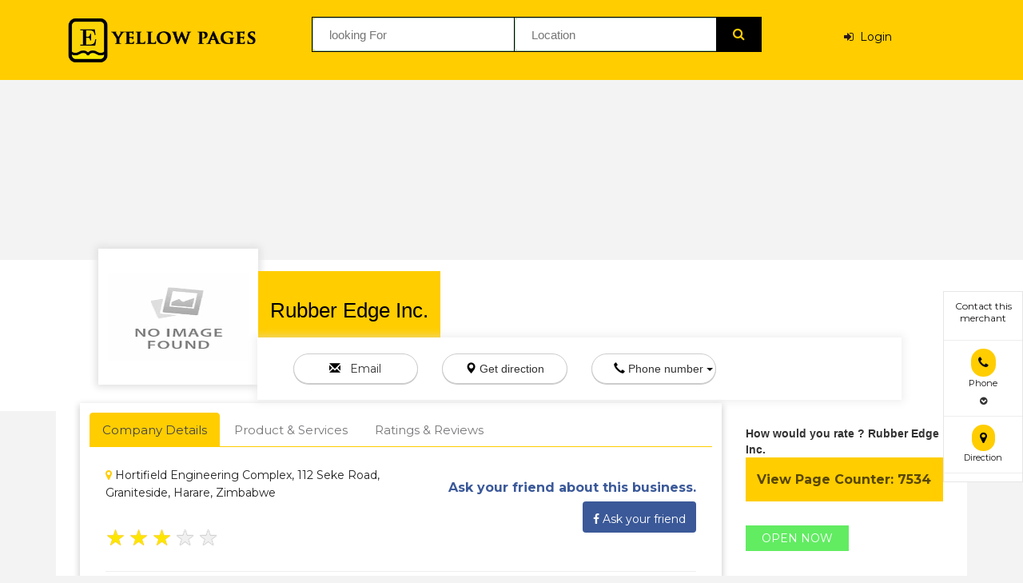

--- FILE ---
content_type: text/html; charset=UTF-8
request_url: https://www.zimyellowpage.com/listings/category/rubber-edge-pvt-ltd
body_size: 128714
content:

<!DOCTYPE html>
<html lang="en">
<head>  
<link rel="stylesheet" href="https://stackpath.bootstrapcdn.com/bootstrap/4.3.1/css/bootstrap.min.css" integrity="sha384-ggOyR0iXCbMQv3Xipma34MD+dH/1fQ784/j6cY/iJTQUOhcWr7x9JvoRxT2MZw1T" crossorigin="anonymous">
 
 <script  src="../../../bootstrap/js/jquery.min.js"></script>

<script  src='../../../bootstrap/js/api.js'></script>

<script src="https://www.google.com/recaptcha/api.js" async defer></script>

<!--<link rel="stylesheet" href="https://maxcdn.bootstrapcdn.com/bootstrap/4.5.2/css/bootstrap.min.css">-->

<!--<script src="https://ajax.googleapis.com/ajax/libs/jquery/3.5.1/jquery.min.js"></script>

<script src="https://maxcdn.bootstrapcdn.com/bootstrap/4.5.2/js/bootstrap.min.js"></script>-->

<style>

    .prev, .next {

    background-color: rgba(0, 0, 0, 0.8);

}
.show {
    display: none !important;
    overflow:hidden;
}
.show {
    display: block;
}

.prev, .next {

    cursor: pointer;

    position: absolute;

    top: 30%;

    bottom:25%;

    width: auto;

    padding: 16px;

    margin-top: -50px;

    color: white;

    font-weight: bold;

    font-size: 20px;

    transition: 0.6s ease;

    border-radius: 0 3px 3px 0;

    user-select: none;

    -webkit-user-select: none;

}

.carousel-control-prev {

    left: 0;

}

.carousel-control-next, .carousel-control-prev {

    position: absolute;

    top: 0;

    bottom: 0;

    z-index: 1;

    display: -ms-flexbox;

    display: flex;

    -ms-flex-align: center;

    align-items: center;

    -ms-flex-pack: center;

    justify-content: center;

    width: 15%;

    color: #fff;

    text-align: center;

    opacity: .5;

    transition: opacity .15s ease;

}



.carousel-control-next:focus, .carousel-control-next:hover, .carousel-control-prev:focus, .carousel-control-prev:hover {

    color: #fff;

    text-decoration: none;

    outline: 0;

    opacity: .9;

}

.carousel-control-prev-icon {

    background-image: url(data:image/svg+xml,%3csvg xmlns='http://www.w3.org/2000/svg' fill='%23fff' width='8' height='8' viewBox='0 0 8 8'%3e%3cpath d='M5.25 0l-4 4 4 4 1.5-1.5L4.25 4l2.5-2.5L5.25 0z'/%3e%3c/svg%3e);

}



.carousel-control-next-icon, .carousel-control-prev-icon {

    display: inline-block;

    width: 20px;

    height: 20px;

    color:white;

    background: no-repeat 50%/100% 100%;

}

.carousel-control-next, .carousel-control-prev {

    position: absolute;

    top: 0;

    bottom: 0;

    z-index: 1;

    display: -ms-flexbox;

    display: flex;

    -ms-flex-align: center;

    align-items: center;

    -ms-flex-pack: center;

    justify-content: center;

    width: 15%;

    color: #fff;

    text-align: center;

    opacity: .5;

    transition: opacity .15s ease;

}

</style>




	




  

 

	   
<head>

<!-- Global site tag (gtag.js) - Google Analytics -->

<script async src="https://www.googletagmanager.com/gtag/js?id=UA-120603492-1"></script>

<script>

  window.dataLayer = window.dataLayer || [];

  function gtag(){dataLayer.push(arguments);}

  gtag('js', new Date());



  gtag('config', 'UA-120603492-1');

</script>


      <title>Rubber Edge Inc. - Zimbabwe Yellow Pages</title>

      <meta name="viewport" content="width=device-width, initial-scale=1.0">

      <meta name="description" content="Rubber Edge Inc. on zimyellowpage.com. Stamps, Notary Seals, Numbering Machines, Engraving, Name Tags, Company Stamps, Date Stamps, Inks, S | Zimbabwe business directory | Business Directory | Classified Ads in Zimbabwe | Zimbabwe Yellow Pages"/>

              <meta name="keywords" content="rubber edge inc., rubber edge inc. zimbabwe, inks, stamps, stationery, notary seals , email rubber edge inc., driving directions rubber edge inc., contact rubber edge inc., search rubber edge inc., rubber edge inc. phone numbers ,rubber edge inc. telephone numbers ,rubber edge inc. maps, rubber edge inc. yellowpages , yellow pages zimbabwe,zimbabwe business directory, business directory, thedirectory, directory, yellow pages directories zimbabwe,company,zimbabwe companies directory,zimbabwe yellow pages advertising,yellow pages directory listings zimbabwe,zimbabwe yellow pages directory,e yellow pages zimbabwe,advertise with zimbabwe yellow pages,zimbabwe local directories,local, search, email, business listings, phone numbers, maps, driving directions, yellowpages, telephone numbers">

        

	<meta property="og:type" content=" Business Directory | Classified Ads in Zimbabwe | Zimbabwe Yellow Pages" />  

	<meta property="og:title" content="Rubber Edge Inc. | Total Visits: 7534 " />

	<meta property="og:description"   content="Rubber Edge Inc. on zimyellowpage.com. Stamps, Notary Seals, Numbering Machines, Engraving, Name Tags, Company Stamps, Date Stamps, Inks, S | Zimbabwe business directory | Business Directory | Classified Ads in Zimbabwe | Zimbabwe Yellow Pages" /> 

     <meta property="og:image" content="https://www.zimyellowpage.com/zimyellowold/wp-content/uploads/2015/08/2736_logo.png" />

    <link rel="icon" href="https://www.zimyellowpage.com/images/app_icon.png"> 

    <link rel="stylesheet" href="https://cdnjs.cloudflare.com/ajax/libs/font-awesome/4.7.0/css/font-awesome.min.css">

    		<script async src='https://maps.googleapis.com/maps/api/js?v=3.exp'></script>

    

    

	    
	    <link rel="canonical" href="https://www.zimyellowpage.com/listings/category/rubber-edge-pvt-ltd" />

		

		

		<!--================================BOOTSTRAP STYLE SHEETS================================-->

			

		<link rel="stylesheet" type="text/css" href="../../../bootstrap/css/bootstrap.min.css">

		

		<!--================================ Main STYLE SHEETs====================================-->

		

		<link rel="stylesheet" type="text/css" href="https://www.zimyellowpage.com/css/style.css">

		<link rel="stylesheet" type="text/css" href="https://www.zimyellowpage.com/css/menu.css">

		<link rel="stylesheet" type="text/css" href="https://www.zimyellowpage.com/css/color/color.css">

		

		<link rel="stylesheet" type="text/css" href="https://www.zimyellowpage.com/css/responsive.css">

	

		<!--================================FONTAWESOME==========================================-->

			

		<link rel="stylesheet" type="text/css" href="https://www.zimyellowpage.com/css/font-awesome.css">

			

		<!--================================GOOGLE FONTS=========================================-->

		

		<link href='https://fonts.googleapis.com/css?family=Montserrat:400,700' rel='stylesheet' type='text/css'>

		<link href='https://fonts.googleapis.com/css?family=Lato:300,400,700,900' rel='stylesheet' type='text/css'>

			

		<!--================================SLIDER REVOLUTION =========================================-->

		

		

		

  

  

  

  

    <link rel="stylesheet" href="https://maxcdn.bootstrapcdn.com/bootstrap/3.3.7/css/bootstrap.min.css">

 <script async src="https://ajax.googleapis.com/ajax/libs/jquery/3.2.1/jquery.min.js"></script>

  <script async src="https://maxcdn.bootstrapcdn.com/bootstrap/3.3.7/js/bootstrap.min.js"></script>

   <script async src="http://ajax.googleapis.com/ajax/libs/jquery/1.11.1/jquery.min.js"></script>

   <link rel="stylesheet" type="text/css" media="screen" href="https://cdnjs.cloudflare.com/ajax/libs/fancybox/1.3.4/jquery.fancybox-1.3.4.css" />

   <script async type="text/javascript" src="https://code.jquery.com/jquery-1.11.0.min.js"></script>

<script async type="text/javascript" src="https://code.jquery.com/jquery-migrate-1.2.1.min.js"></script>

<script async type="text/javascript" src="https://cdnjs.cloudflare.com/ajax/libs/fancybox/1.3.4/jquery.fancybox-1.3.4.pack.min.js"></script>

<script async type="text/javascript">

    $(function($){

        var addToAll = false;

        var gallery = true;

        var titlePosition = 'inside';

        $(addToAll ? 'img' : 'img.fancybox').each(function(){

            var $this = $(this);

            var title = $this.attr('title');

            var src = $this.attr('data-big') || $this.attr('src');

            var a = $('<span  class="fancybox abc_img"></span>').attr('href', src).attr('title', title);

            $this.wrap(a);

        });

        if (gallery)

            $('a.fancybox').attr('rel', 'fancyboxgallery');

        $('a.fancybox').fancybox({

            titlePosition: titlePosition

        });

    });

    $.noConflict();

</script>	

	</head>

	

							

	  <style>



    #pretag {padding: 3px 3px;font-size: 11px;text-transform: capitalize;float: right;margin: -15px -70px 0px 0px;font-weight: 600;background: #ffcd00 !important;color: #000000c2;}.listing-form-field input {width: 100%;text-transform: inherit !important;}#book {  padding: 10px 10px;

    background: #65a916;border-radius: 3px;font-size: 15px;color: #fff;width: 100%;margin-bottom: 15px;}.panel-default>.panel-heading {color: #333;background-color: #312e2e !important;

    border-color: #ddd;}element {}.btn-lg {padding: 10px 13px !important;font-size: 12px !important;line-height: 1.3333333 !important;border-radius: 34px !important;border: none !important;

}.btn-default.active, .btn-default:active, .btn-default:focus, .btn-default:hover, .open>.btn-default.dropdown-toggle {transition: 0.6s !important; background-color: #ffcd00 !important;color: #333;}.modal-header {

	border-bottom: 1px solid #dfdfdf;min-height: 16.42857px;border-radius: 3px 3px 0 0;color: #333;display: block !important;-webkit-box-align: center;-ms-flex-align: center;

	align-items: center;-webkit-box-orient: horizontal;-webkit-box-direction: reverse;-ms-flex-direction: row-reverse;flex-direction: row-reverse;

	}#parent #popup {display: none;}#parent:hover #popup {display: block;}body{width:100%;}.demo-table {width: 100%;border-spacing: initial;margin: 0px 0px;word-break: break-word;table-layout: auto;line-height:1.8em;color:#333;}

	.demo-table th {background: #999;padding: 5px;text-align: left;color:#FFF;}.demo-table td {background-color: #ffffff;padding: 0px;}.demo-table td div.feed_title{text-decoration: none;color:#00d4ff;font-weight:bold;}

	.demo-table ul{margin:0;padding:0;}.demo-table li{cursor:pointer;list-style-type: none;display: inline-block;color: #F0F0F0;text-shadow: 0 0 1px #666666;font-size:28px;}

	.demo-table .highlight, .demo-table .selected {color:#fce601;text-shadow: 0 0 1px #F48F0A;}.panel-default>.panel-heading {color: #fff;background-color: #1b1919;border-color: #ddd;

	}#spcolor {color: #131212;}.subscribe-form .mailchimp {background: #fce601;border: 1px solid #eee;border-radius: 33px;padding: 5px;text-align: right;}

	.subscribe-form .subs-field {background: none;border: medium none;padding: 15px;width: 75%;	border-radius: 4px;}.subscribe-form .subs-btn {border: medium none;border-radius: 4px;

	box-shadow: none;padding: 15px;width: 24%;text-transform: uppercase;font-size: 15px;background: #000;color: #fce601;}a:hover, a:active {color: #0c0c0c;}a:not(.nohover):hover i {

	color: #1f1c1c;}p, a, span, ul, li {color: #171414;}.score-callback .star-off.fa-star {font-size: 18px;}#spst {color: rgba(8, 8, 8, 0.79);font-size: 13px;}#rat{}

	#rat:hover {background-color: #FFF;}textarea {resize: none;}#count_message {background-color: smoke;margin-top: -20px;margin-right: 5px;}#mySidenav a:hover {right: 0;}

	#about {top: 20px;background-color: #4CAF50;}#blog {top: 85px;background-color: #fff !important;border: 1px solid rgba(12, 12, 12, 0.1);}#projects {top: 140px;background-color: #f44336;

	}#contact {top: 200px;background-color: #555}.btn-lg {padding: 10px 13px;font-size: 12px;line-height: 1.3333333;border-radius: 34px;border: none;background: #ffcd00;}

	a:not(.nohover):hover i {color: #ffcd00   !important;}.tooltip {position: relative;display: inline-block;border-bottom: 1px dotted black;}.tooltip .tooltiptext {visibility: hidden;

	width: 120px;background-color: black;color: #fff;text-align: center;border-radius: 6px;padding: 5px 0;/* Position the tooltip */position: absolute;z-index: 1;bottom: 100%;

		left: 50%;

		margin-left: -60px;

	}

	

	.tooltip:hover .tooltiptext {

		visibility: visible;

	}

	.comment-box {

		background: #fff;

		padding: 10px 25px;

		position: relative;

	}

	a:focus, a:hover {

		color: #23527c;

		text-decoration: underline !important;

	}

	

	.modal-header {

		border-bottom: 1px solid #dfdfdf;

		min-height: 16.42857px;

		border-radius: 3px 3px 0 0;

		color: #333;

		display: -webkit-box;

		display: -ms-flexbox;

		display: flex;

		-webkit-box-align: center;

		-ms-flex-align: center;

		align-items: center;

		-webkit-box-orient: horizontal;

		-webkit-box-direction: reverse;

		-ms-flex-direction: row-reverse;

		flex-direction: row-reverse;

		background:#f7fbfc !important;

	

	}

	.di {

		height: 100px;

		width: 100%;

		text-align: center;

		border: 1px solid red;

		margin-top: 20px;

	  margin-bottom: 20px;

	}

	#hst {

		text-align: center !important;

		padding: 10px;

		color: #fff;

		font-size: 22px;

		background: red;

		text-align: left;

		margin-left: 0px;

		  margin-top: 0px;

	}

	

.radius-btn

{

    padding: 8px 27px;

    width: 100%;

    border-radius: 37px;

    box-shadow: 0px 1px 0px 0px #cccccc;

}

.bgblue-1 {

    background: #FCE601;

    font-size: 16px;

    color: black !important;

    text-shadow: 0px 1px 1px black;

    font-weight: 500;

    letter-spacing: 1.0px;

    text-transform: capitalize !important;

}



.sticky-btn

{

    background: #ffcd00 !important;

    font-size: 16px !important;

    padding: 7px 9px !important;

}

.sticky-btn1

{

    background: #ffcd00 !important;

    font-size: 13px !important;

    padding: 7px 8px !important;

}



#ptag {

		color: #000;

		padding-top: 0px;

		font-size: 16px;

	  text-align: center;

	}

	.btn-default.active, .btn-default.focus, .btn-default:active, .btn-default:focus, .btn-default:hover, .open>.dropdown-toggle.btn-default {

		color: #333;

		background-color: #fece08;

		border-color: #ffcd00;

	}

	

	.subscribe-text h4 {

		line-height: 58px;

		text-align: left;

		font-size: 22px;

	}

	#sub {

	  margin-top:0px !important;

	   font-size:15px;

	  }

	

	  .container-fluid {

		max-width: 100% !important;

		padding-right: 20px;

		padding-left: 20px;

	}

	

.tel-iocn {

    color: black;

    margin-left: -5px;

    text-shadow: 0px 0px 1px black;

}



b, strong {

    font-weight: 700;

    font-size: 14px !important;

}

	</style> 

	 <style>

	.frmSearch {border: 1px solid #a8d4b1;background-color: #c6f7d0;margin: 2px 0px;padding:40px;border-radius:4px; z-index: 1;}

	#country-list{float:left;list-style:none;margin-top:-3px;padding:0;width:265px;position: absolute;overflow-y: scroll;     max-height: 250px; z-index: 1;}

	#country-list li{padding: 10px; background: #f0f0f0; border-bottom: #bbb9b9 1px solid;}

	#country-list li:hover{background:rgba(51, 122, 183, 0.77);cursor: pointer; color: #302626;;}

	#search-box{padding: 10px;border: #a8d4b1 1px solid;border-radius:4px;}

	

	

	

	.frmSearch1 {border: 1px solid #a8d4b1;background-color: #c6f7d0;margin: 2px 0px;padding:40px;border-radius:4px; z-index: 1;}

	#country-list1{float:left;list-style:none;margin-top:-3px;padding:0;width:265px;position: absolute; max-height: 250px; overflow-y: scroll; z-index: 1;}

	#country-list1 li{padding: 10px; background: #f0f0f0; border-bottom: #bbb9b9 1px solid;}

	#country-list1 li:hover{background:rgba(51, 122, 183, 0.77);cursor: pointer;  color: #fff;}

	#search-box1{padding: 10px;border: #a8d4b1 1px solid;border-radius:4px;}

	.wsmenu-list {

		text-align: left;

		margin: 0 auto 0 auto;

		display: block;

		padding: 0px;

		margin: -1% 0% 0% 0% !important;

	}

	  .wsmenu-list > li {

		text-align: center;

		display: table-cell;

		padding-bottom: 20px;

		padding-left: 16px;

	}

	#cass { text-align: left;

    background: #1312121c;

    width: 27%;

    font-size: 22px;

    padding: 10px;}





.dhtmlxcalendar_material {

    position: absolute;

    display: block;

    background-color: white;

    font-size: 18px;

    font-family: Roboto,Arial,Helvetica;

    color: #404040;

    left: 65px !important;

}



.modal-body {

    position: relative;

    padding: 20px !important;

   background:transparent !important;

    border-radius: 0 0 3px 3px;

    background-color: #fff !important;

}

.tab-content p {

    text-align: left;

    

}

.cursor {

  cursor: pointer;

}



/* Next & previous buttons */

.prev,

.next {

  cursor: pointer;

  position: absolute;

  top: 60%;

  width: auto;

  padding: 16px;

  margin-top: -50px;

  color: white;

  font-weight: bold;

  font-size: 20px;

  transition: 0.6s ease;

  border-radius: 0 3px 3px 0;

  user-select: none;

  -webkit-user-select: none;

}



/* Position the "next button" to the right */

.next {

  right: 0;

  border-radius: 3px 0 0 3px;

}

.navbar-nav {
    display: -ms-flexbox;
    display: flex;
    -ms-flex-direction: column;
    flex-direction: row;
    padding-left: 0;
    margin-bottom: 0;
    list-style: none;
}

/* On hover, add a black background color with a little bit see-through */

.prev,

.next {

  background-color: rgba(0, 0, 0, 0.8);

}





.dhtmlxcalendar_material div.dhtmlxcalendar_time_cont ul.dhtmlxcalendar_line li {

    display: none !important;

}









.nav-tabs>li.active>a, .nav-tabs>li.active>a:focus, .nav-tabs>li.active>a:hover {

    color: #555;

   cursor: default;

    background-color: #ffcd00;

    border: 1px solid #ffcd00 !important;

    border-bottom-color: transparent;

    font-size: 15px;

    color: #444246;

}





.nav-tabs>li>a {

    margin-right: 2px;

    line-height: 1.42857143;

    border: 1px solid transparent;

    border-radius: 4px 4px 0 0;

    font-size: 15px;

   color: #79777b;

}





.nav>li>a:focus, .nav>li>a:hover {

    text-decoration: none;

    background-color: #ffcd00 !important;

    color: #5a575d !important;

}







.nav-tabs {

    border-bottom: 1px solid #ffcd01 !important;

}

.for-pass

{

    float: initial;

    font-size: 14px;

    text-transform: capitalize !important; 

    font-weight: 500;

    color: #181819 !important;

    text-shadow: 0px 0px 1px #000000a1;

}



.pddgset {

    padding: 0px !important;

    display: inline-flex;

    box-shadow: 1px 2px 2px 1px #e4e1e130;

}



.navtabs

{

    box-shadow: 0px 3px 8px 1px #d0cfcf;

    padding: 12px;



}



.navtabs1

{

         border: 1px solid #cccbcb;

    padding: 0px 0px 0px 15px;

    border-radius: 5px;

    font-size: 14px;

    font-weight: 400;

    margin-bottom: -11px;

    color: #696464;



}





.navtabs1:hover

{

 background-color: #1f1e1d;

    color: #ffffff;

    border-color: #10100f;

}





.navtabs2

{

    font-size: 19px;

    font-weight: 600;

    float: right;

    margin-right: 4%;

    color: white; 

            margin-top: 3px;

}



.iconset

{

        content: "\f138";

    color: #b1a4a4 !important;

    font-size: 20px !important;

    margin-right: 6px;

    margin-top: -10px;

    margin-bottom: 2px !important;

}



.product

{



    font-size: 20px;

    color: #8d8992;

    margin-bottom: -7px;

    text-transform: capitalize;

}

.margin-top-20 {

    margin-top: 12px;

}



.margin-bottom-20 {

    margin-bottom: 14px;

}

.listing-modal-1 .modal-header .modal-title {

      text-align: left;

    line-height: 1;

    font-weight: 700;

    letter-spacing: 0.7px;

    font-size: 19px;

    color: #08c2f3;

    margin-top: -16px;

}



	</style>



  

  



	<div class = "modal fade" id = "social" tabindex = "-1" role = "dialog" aria-labelledby = "myModalLabel" aria-hidden = "true">

		   <div class = "listing-modal-1 modal-dialog">

			  <div class = "modal-content">

				 <div class = "modal-header">

					<button type = "button" class = "close" data-dismiss = "modal" aria-hidden = "true">&times;</button>

					<h4 class="modal-title" id = "myModalLabel2">Share</h4>

				 </div>

				 <div class = "modal-body">

					<div class=" listing-register-form">

						

						<ul>

									<li><a class=" bgblue-4 white"  style="display: block;" href="http://www.facebook.com/sharer.php?u=https://www.zimyellowpage.com/listings/category/rubber-edge-pvt-ltd" onClick="window.open(this.href, '_blank', 'left=20,top=20,width=500,height=500,toolbar=1,resizable=0'); return false;"><i class="fa fa-facebook" style="font-size:20px;"></i></a></li><br>

									

									<li><a class=" bgblue-1 white"  style="display: block;" href="https://twitter.com/intent/tweet?url=https://www.zimyellowpage.com/listings/category/rubber-edge-pvt-ltd" onClick="window.open(this.href, '_blank', 'left=20,top=20,width=500,height=500,toolbar=1,resizable=0'); return false;"><i class="fa fa-twitter" style="font-size:20px;"></i></a></li><br>

	

									

									<li><a class=" bgred-2 white"  style="display: block;" href="https://plus.google.com/share?url=https://www.zimyellowpage.com/listings/category/rubber-edge-pvt-ltd" onClick="window.open(this.href, '_blank', 'left=20,top=20,width=500,height=500,toolbar=1,resizable=0'); return false;"><i class="fa fa-google-plus" style="font-size:20px;"></i></a></li><br>

								</ul>

                                





               		

						

					</div>

				 </div>

			  </div><!-- /.modal-content -->

		   </div><!-- /.modal-dialog -->

		</div> 	 

	

	<body>

	 <!-- <div class="preloader"><span class="preloader-gif"></span></div>-->

	  <div class="theme-wrap clearfix">

		<!--================================responsive log and menu==========================================-->

		<div class="wsmenucontent overlapblackbg"></div>

		<div class="wsmenuexpandermain slideRight">

		  <a id="navToggle" class="animated-arrow slideLeft"><span></span></a>

		  <a href="../index.php" class="smallogo"><img src="../../../images/zimyellow-logo-yellow.png" width="120" alt=""></a>

		</div>

		<!--================================HEADER==========================================-->

		<div class="header solid">

		  <div class="header-inner">

			

			<div class="nav-wrapper">

				   

				  <!--main navigation-->

			  <div class="container">

				<div class="top-toolbar"><!--header toolbar-->

			  <div class="container">

				<div class="row">

				  

				</div>

			  </div>













			</div><!--header toolbar end-->

				

							

							<nav class="wsmenu slideLeft clearfix">

				  <div class="logo pull-left"><a href="../../../index.php" title="Zimyellow Logo"><img src="../../../images/zimyellow-logo.png" style="width:235px; margin-bottom:15px; margin-top: 15px;" alt="" /></a></div>

				  

				  

			 

								<div class="logo pull-left" style="margin-left: 70px; width:60%;    margin-top: 0px;">

								

							   <form method="POST" class="clearfix" action="../../../listings.php">

				  <div class="input-field-wrap pull-left" style="width: 40%;border-width: 1px;  border-style: solid; border-color: black;">

					<input class="search-form-input" id="search-box" name="namelis" placeholder="looking For"  style=" height: 20px; border-radius: 4px; padding: 20px !important;color: #000; width:100%;" type="text"> <div id="suggesstion-box"></div>

				  </div>

				  

				  

				  <div class="input-field-wrap pull-left"  style="margin-left: -2%;width: 40%;border-width: 1px; border-style: solid; border-color: black;">

					<input class="search-form-input" id="search-box1" name="city" placeholder="Location" style=" height: 20px;

	 border-radius: 4px; padding: 20px !important;color: #000;  width:100%" type="text"><div id="suggesstion-box1"></div>

				  </div>

				  

				  <div class="submit-field-wrap pull-left" style="

		margin-left: -2%;

	"><button type="submit" class="search-form-submit bgblue-1 white" name="search" style="background: black;width: 57px;border-color: black;

		height: 44px;"><span class="fa fa-search" style="color: #FFCD00 !important; margin-top: -5px;"></span></button>

					

				  </div>

				</form>

							

							   </div>

							   <li style="display: table-cell; color:#000; padding-top: 10px;"> <a  href="#" data-toggle = "modal" data-target = "#login" style="color:#000;"><i class="fa fa-sign-in" aria-hidden="true" style="color: #2b1818 !important;"></i>&nbsp; Login </a></li>

									       

				</nav>

			  </div>

			</div><!--main navigation end-->

		  </div>

		</div><!-- header end -->

			

				<!-----------------------------------login model----------------------------------->

		

		

		  

			<div class = "modal" id = "login" tabindex = "-1" role = "dialog" aria-labelledby = "myModalLabel" aria-hidden = "true">

		 <div class = "listing-modal-1 modal-dialog">

		  <div class = "modal-content">

		   <div class = "modal-header">

			<button type = "button" class = "close" data-dismiss = "modal" aria-hidden = "true">&times;</button>

			<h4 class = "modal-title" id = "myModalLabel"> LOGIN</h4>

		   </div>

		   <div class = "modal-body">

			<div class=" listing-login-form">

			  <form method="POST" action="#">

				<div class="listing-form-field">

				  <i class="fa fa-user blue-1"></i>

				  <input class="form-field bgwhite" type="email" name="user_email" placeholder="Email" required />

				</div>

				<div class="listing-form-field">

				  <i class="fa fa-lock blue-1"></i>

				  <input class="form-field bgwhite" type="password" name="user_password" placeholder="password" required  />

				</div>

				<div class="listing-form-field clearfix margin-top-20 margin-bottom-20">

				 <a href="#" class="for-pass"  data-dismiss="modal" data-toggle = "modal" data-target = "#forget">forgot password?</a>

				</div>

				<div class="listing-form-field">

				  <input class="form-field submit bgblue-1" type="submit" name="login"  value="login" style="padding: 7px 15px;" />

				</div>

			  </form>

			  <div class="bottom-links">

				<p>not a member?<a href="#" data-dismiss="modal" data-toggle = "modal" data-target = "#register" style="border-bottom: 1px solid;">create account</a></p>

					<p style="text-align:center;">login with social network</p>

					<br>

				<center><a href="../../../facebook.php">

	  <button type="button" class="btn btn-fb" style="background: #2f4984; color: #fff;padding: 6px 20px;;"><i class="fa fa-facebook left"></i> Login With Facebook</button></a><br>

	  <br>

	  <a href="../../../login_google.php"><button type="button" class="btn btn-fb" style="background: #cc1c0f; color: #fff;padding: 6px 24px;;"><i class="fa fa-google left"></i> Login With Google</button></a>

					

				</center>

			  </div>

			</div>

		   </div>

		  </div><!-- /.modal-content -->

		 </div><!-- /.modal-dialog -->

	  </div>

		

	 

		<!------------------------------------register model----------------->

		

		<div class = "modal fade" id = "register" tabindex = "-1" role = "dialog" aria-labelledby = "myModalLabel" aria-hidden = "true">

		 <div class = "listing-modal-1 modal-dialog">

		  <div class = "modal-content">

		   <div class = "modal-header">

			<button type = "button" class = "close" data-dismiss = "modal" aria-hidden = "true">&times;</button>

			<h4 class="modal-title" id = "myModalLabel2">registration</h4>

		   </div>

		   <div class = "modal-body">

			<div class=" listing-register-form">

			  <form method="POST" action="#">

				<div class="listing-form-field">

				  <input class="form-field bgwhite" type="text" name="name" placeholder="name" required  />

				</div>

				<div class="listing-form-field">

				  <input class="form-field bgwhite" type="email" name="email" placeholder="email" required />

				</div>

				<div class="listing-form-field">

				  <input class="form-field bgwhite" type="password" name="pass" id="txtPassword" placeholder="password" required  />

				</div>

				<div class="listing-form-field">

				  <input class="form-field bgwhite" type="number" name="contact" placeholder="contact no." required />

				</div>

				<!--<div class="listing-form-field clearfix margin-top-20 margin-bottom-20">

				  <input type="checkbox" id="checkbox-1-2" class="regular-checkbox" required /><label for="checkbox-1-2"></label>

				  <label class="checkbox-lable">i agree with</label>

				  <a href="#">terms & conditions</a>

				</div>-->

				<div class="listing-form-field">

				  <input class="form-field submit bgblue-1" type="submit" name="signup"  value="Create account"  />

				</div>

				 <p style="display: flex;">login a member?<a href="#" data-dismiss="modal" data-toggle = "modal" data-target = "#login" style="margin-left: 10px; border-bottom: 1px solid; color: #08c2f3; text-decoration: none !important;">Login Account</a></p>

			 <p style="text-align:center;">login with social network</p>

				<br>

				<center><a href="">

				    

	  <button type="button" class="btn btn-fb" style="background: #2f4984; color: #fff;padding: 6px 14px; margin-bottom: 10px;"><i class="fa fa-facebook left"></i> Login With Facebook</button></a><br>

	  <a href="../../../login_google.php"><button type="button" class="btn btn-fb" style="background: #cc1c0f; color: #fff;padding: 6px 20px;;"><i class="fa fa-google left"></i> Login With Google</button></a>

					

				</center>

			  </form>

						

						
			 

			</div>

		   </div>

		  </div><!-- /.modal-content -->

		 </div><!-- /.modal-dialog -->

	  </div>

		

	  

		

		

	

	

	

	

	

	<div class = "modal fade" id = "forget" tabindex = "-1" role = "dialog" aria-labelledby = "myModalLabel" aria-hidden = "true">

		 <div class = "listing-modal-1 modal-dialog">

		  <div class = "modal-content">

		   <div class = "modal-header">

			

			<h5 class = "modal-title" id = "myModalLabel"> Forget password</h5>

			 <button type="button" class="close" data-dismiss="modal" aria-hidden="true" style="margin-top: 7px;">×</button>

			<div class="text-center">

					  <h3><i class="fa fa-envelope-o" style="font-size: 140px;; color:#000;"></i></h3>

					 

					<p>You can reset your password please enter your email address.</p>

					  </div>

			

			

			

			

			

		   </div>

		   <div class = "modal-body">

			<div class=" listing-login-form">

			  <form method="POST" action="#">

				<div class="listing-form-field">

				  <i class="fa fa-user blue-1"></i>

				  <input class="form-field bgwhite" type="email" name="email" placeholder="Email" required />

				</div>

				

				<div class="listing-form-field">

				  <input class="form-field submit bgblue-1" type="submit" name="forget"  value="Submit" />

				</div>

				

				 <p>zimyellowpage.com</p>

			  </form>

			  
			</div>

		   </div>

		  </div><!-- /.modal-content -->

		 </div><!-- /.modal-dialog -->

	  </div>

		

		

		<!---------------------            main code ------------------------------------------------------------------------------->

		 <body style="background: rgba(107, 94, 94, 0.07);">

			

		  

	 

		

			

			

				<div class="" style="margin-bottom: 50px;"><!-- section title -->

			
<script async src='https://maps.googleapis.com/maps/api/js?v=3.exp&key=AIzaSyDv-V8rNy8Dfypq-gVeXHCorYaNPt6HJjE'></script>

				

	<div style="overflow: hidden; height: 300px; width: 100%; ">

	<div id="gmap_canvas" style="height: 300px; width: 100%; "></div>

	<div><small><a href="http://embedgooglemaps.com"></a></small></div>

	<div><small><a href="https://ultimatewebtraffic.com/product/buy-targeted-traffic/"></a></small></div>

	<style>#gmap_canvas img{max-width:none!important;background:none!important}</style></div>
 <script type='text/javascript' src='https://embedmaps.com/google-maps-authorization/script.js?id=fae888a2fe8a4d40a1bcd1dfda34075749be3de3'></script>
   
	<script  type='text/javascript'>
	    function init_map()
	    {  
	            var myOptions = {zoom:19,center:new google.maps.LatLng(-17.8980475 ,31.069027199999937),mapTypeId: google.maps.MapTypeId.ROADMAP};
	                var  map = new google.maps.Map(document.getElementById('gmap_canvas'), myOptions);
	                var   marker = new google.maps.Marker({map: map,position: new google.maps.LatLng(-17.8980475 ,31.069027199999937)});
	                var infowindow = new google.maps.InfoWindow({content:'<strong>Rubber Edge Inc.</strong><br>Hortifield Engineering Complex, 112 Seke Road, Graniteside, Harare, Zimbabwe<br>'});
	               
	                google.maps.event.addListener(marker, 'click', function(){infowindow.open(map,marker);});
	                infowindow.open(map,marker);}
	                
	               google.maps.event.addDomListener(window, 'load', init_map);
	       </script>

	

	

					

				</div><!-- section title end -->

			

			<!--================================listing SECTION==========================================-->

			

			<section class="aside-layout-section padding-bottom-40">

			

				<div class="container-fluid" style="background: #ffffff; min-height:70px; margin-top: -125px;"><!-- section container -->

				

				<div class="col-md-12" style="top:-14px;">

				<div class="col-md-3 ">

			   <div class="listing-owner-figure pull-left shadow-3 bgwhite" style="float: right !important; box-shadow:0 0 9px 3px rgb(224, 224, 224);">

					
						<img src="../../../images/noimagefound.jpg"  style="padding: 30px 12px; height:170px; width:100%;">

						
											</div>

			   </div>

	

	<div class="col-md-9" style="left:-30px;">
	<div class="listing-owner-content pull-right" style="background: #FFCD00;margin-top: 28px; float: left !important; padding: 15px 15px; width:auto;">

				<h1 class="txtcapitalise" style="text-align: left;color: black; font-weight: 500; font-size:26px;">

				    Rubber Edge Inc.
				    </h1>

				     
				

												

											</div>

										   

	</div>

			   <br>

			 <div class="col-md-8 col-sm-8 col-xs-12 main-wrap bgwhite shadow-1" style="border-style: solid; border-color: #fff;box-shadow: 0 0 9px 3px rgba(224, 224, 224, 0.47); border-width: 10px; padding: 10px 20px; left:-16px;">

			 

							<form class="clearfix" action="#">

								
								

							 
							 <div class="col-md-3"><a href="#" data-toggle = "modal" data-target = "#email_sent">

	 <button type="button" class="btn btn-default radius-btn" onClick="window.location.href='#'" style="width: 100%;">

		  <span class="glyphicon glyphicon-envelope" style="color:#000;"></span>&nbsp;&nbsp; Email

		</button></a>

		</div>

							  

								
								 
								<div class="col-md-3">

	<button type="button" class="btn btn-default radius-btn" onClick="window.location.href='../../../get_direction.php?post_id=2736'" style="width: 100%;">

		  <span class="glyphicon glyphicon-map-marker" style="color:#000;"></span> Get direction





		</button>

	</div>
							 

								
								<div class="col-md-3">
	  <div class="dropdown">

		 <button type="button" class="btn btn-default radius-btn" data-toggle="dropdown" style="width: 100%;">

		  <span class="glyphicon glyphicon-earphone" style="color:#000;"></span> Phone number <span class="caret"></span>

		</button>

		<ul class="dropdown-menu" style="height: auto; margin-top:10px; background:#FFF; border:1 px solid #CCC; ">

		  

		  <li><a href="#" style="color:#000;"> <p style=" font-size:12px;">









    <a href="tel:>(024) 2749798 - 99" style="color:#000; ">(024) 2749798 - 99</a> &nbsp; <i class="fa fa-phone" aria-hidden="true" style="color: #282828;"></i><br>

	
 </p></a></li>

		  
		  

		  
		  <li><a href="tel:>0772 398 529, 0772 894 001" style="color:#000; "> <p style=" font-size:12px;">0772 398 529, 0772 894 001&nbsp;&nbsp; <i class="fa fa-fax" aria-hidden="true" style="color: #282828;"></i></p></a></li>
		  

		</ul>

		</div>

	 </div>

								

								


			</form>

							</div>

							

						   

			  <div class="modal fade" id="email_sent" role="dialog">

		<div class="modal-dialog">

		 
		  <!-- Modal content-->

		  <div class="modal-content" style=" min-height: 448px;">

			<div class="modal-header">

			  <button type="button" class="close" data-dismiss="modal">&times;</button>

			  <h6 class="modal-title" style="text-align: left;">Send a message to  Rubber Edge Inc.</h6>

              

             

			</div>

			<div class="modal-body" style="min-height: 431px;">

			 <form method="POST" id="comment_form">

			 

			 <p style="padding-bottom:20px">All fields are required.</p>

							

							

								<div class="listing-form-field">

								<input class="form-control input-md" type="text" name="send_fname" placeholder="First Name" required style="width:48%;"/>

				  <input class="form-control input-md" type="text" name="send_lname" placeholder="Last Name" style="width: 48%;float: right; margin: -6% 0% 0% 1%;"/>

							</div><br>

                            <div class="listing-form-field">

								<input class="form-control input-md" type="email" name="email" placeholder="Email" required style="width:48%;"/>

				  <input class="form-control input-md" type="number" name="contactf" placeholder="Contact no." style="width: 48%;float: right; margin: -6% 0% 0% 1%;"/>

							</div><br>

						   

							

							<div class="listing-form-field">

							

								<textarea class="form-control input-md" type="text" id="text" name="con" maxlength="500" id="text" rows="5" required placeholder="Type your message"></textarea>

								<input type="hidden" name="post" value="2736">

								 <input type="hidden" name="postname" value="Rubber Edge Inc.">

							</div><br>	

                             

                            
<!--<p id="cass">UBRPF</p>



 <input class="form-control input-md" type="text" name="cap"  style="width: 28%;float: left; margin: 0% 0% 0% 0%; margin-top: 3px; margin-bottom: 8px;" />

 <input type="hidden" name="allcaps" value="UBRPF">-->

 

  <div class="g-recaptcha" data-sitekey="6LfztLcZAAAAADCU-NmDWREm1dAhOWSWuO2K4c_z" required></div>

							<div class="listing-form-field">

	<input class="form-field submit bgblue-1" type="submit" name="sabse"  value="Send" style="    width: 20%;  float: right ;margin-bottom: 36px; margin: -8% 0% -3% -2%; padding: 12px 10px;  color: #000;"  />

							</div>

						</form>

						    

					   

			</div>

		  </div>

		  </div>

		  </div>               

							

						</div>

						</div>

						<div class="container"  style="background: #fff; padding-bottom: 60px;"><!-- section container -->

			   

			

				   <div class="row">

				   

					<div class="col-md-12">

						  <div class="col-md-9" style="top: -10px;">

						      

						     

<div class="navtabs">

<ul class="nav nav-tabs">

    <li class="active"><a data-toggle="tab" href="#home">Company Details</a></li>

    <li><a data-toggle="tab" href="#menu1">Product & Services</a></li>

    <li><a data-toggle="tab" href="#menu2">Ratings & Reviews</a></li>

    </ul>

    

		   <div class="tab-content">

    <div id="home" class="tab-pane fade in active">

 						      

						  <div class="listing-single ">

							<div class="single-listing-wrap">

						<div class="tab-content current" style="padding: 20px;">

		 <p style="margin-top: 0px;color: #232121;"><i class="fa fa-map-marker yallow-1" style="color: #ffcd00;"></i> 

		 
		Hortifield Engineering Complex, 112 Seke Road,<br>
Graniteside, Harare, Zimbabwe
		 <br>

		 <span  style="float: right; font-size: 16px; font-weight: 600;color: rgb(59, 89, 153);margin-top: -30px;">Ask your friend about this business.</span></p>

         <span><a href="http://www.facebook.com/sharer.php?u=https://www.zimyellowpage.com/listings/category/rubber-edge-pvt-ltd" onClick="window.open(this.href, '_blank', 'left=20,top=20,width=500,

         height=500,toolbar=1,resizable=0');return false;">

          <button type="button" class="btn btn-fb" style="float:right; background:#3b5998 ; color:#fff !important; margin-top:-10px;"><i class="fa fa-facebook left"></i> Ask your friend</button>

         </a></span>

												   <!-----rating show only-------------------------------->

												   

													<script src="https://code.jquery.com/jquery-2.1.1.min.js" type="text/javascript"></script>

	<table class="demo-table">

	<tbody>

	<tr>

	<td valign="top">

	

	<ul (2736);" style="text-align: left; margin-top:-16px;" >

	  
	 <li class='selected'();" ();" ();">&#9733;</li>  

	  
	 <li class='selected'();" ();" ();">&#9733;</li>  

	  
	 <li class='selected'();" ();" ();">&#9733;</li>  

	  
	 <li class=''();" ();" ();">&#9733;</li>  

	  
	 <li class=''();" ();" ();">&#9733;</li>  

	  
	<ul>

	</div>

	

	</td>

	</tr>

	

	</tbody>

	</table> 

												  <!--  <div class="score-callback" data-score="5"></div> --><hr>

													<!--<span><a href="http://www.facebook.com/sharer.php?u=https://www.zimyellowpage.com/listings/category/rubber-edge-pvt-ltd" onclick="window.open(this.href, '_blank', 'left=20,top=20,width=500,height=500,toolbar=1,resizable=0'); return false;"><img src="../../../images/facebook.png" style="height:46px; width:210px; float: right;"></a></span>-->

									 

										<p style="color: #232121;">

													  

	   Stamps, Notary Seals, Numbering Machines, Engraving, Name Tags, Company Stamps, Date Stamps, Inks, Self Inking Pads, Self Inking Stamps, For All Your Stamping Requirements.                                                 

														
														

														

													</p>
<!--Content Start-->


<!--Content End-->
													<hr>

													  <p>

									   </p>

									   <br><br>

												</div>

	

												</div>

												



							   <div class="listing-details" style="margin-top: -18px;  padding-bottom: 15px;">

										<h5 class="txtcapitalise" style="text-align:left; font-size:20px;">Branches Contact Details for Rubber Edge Inc.</h5>

										</div>

										

										
										<div class="bgwhite shadow-1" style="border: 1px solid #e6e0e0; padding: 10px 15px;">

										<div class="panel-group" id="accordion">

				  
		   

			

			<div class="panel panel-default">

			  <div class="panel-heading">

				<h4 class="panel-title" style="text-align: left;text-transform: capitalize;">

				  <a data-toggle="collapse" data-parent="#accordion" aria-controls="collapse1" href="#collapse12736" style="text-align: left;color:#fff !important;"> Head Office</a>

				</h4>

			  </div>

			  <div id="collapse12736" class="panel-collapse collapse in">

				<div class="panel-body">

                
				<p style="text-align:left; color:rgba(27, 24, 24, 0.74); margin-top: 0px;"><i class="fa fa-map-marker yallow-1" style="color: #ffcd00; font-size: 18px;"></i>  Hortifield Engineering Complex, 112 Seke Road, Graniteside, Harare, Zimbabwe</p>

				 

                 <p style="text-align:left;margin-left: 5px; color: black; margin-top: 0px;"><span class="tel-iocn">Tel:</span> (024) 2749798 - 99</p> 
				

               

				   
			   
				 <p style="text-align:left;margin-left: 5px; color: black; margin-top: 0px;"><span class="tel-iocn">Cell:</span> 0772 398 529, 0772 894 001</p>
				

				<ul>

				<a href="#" data-toggle = "modal" data-target = "#email_sent" class="ablack">

				  <li class="pull-right" style="margin-left: 3%;"><button class="btn btn-default "  ><i class="fa fa-envelope" style="color:#000 !important;"></i>  Email Head Office</button></li>

				  </a>

				<li class="pull-right" ><button class="btn btn-default" style="border: none; background-color: #ffcd00;"><p style="border-bottom:1px solid;     margin-top: 2px !important;

    margin-bottom: 2px;"> <a href="../../../get_direction.php?post_id=2736"  class="ablack">Get Directions >></a></p></button></li>

			   

				 </ul>

				</div>

			  </div>

			</div>

				

	

				
				

				  
		  </div> 

										

										</div>

										
	

												

												

												

												

												

												

  </div>

  </div>

  

    <div id="menu1" class="tab-pane fade">

<div class="row">

            <div class="col-xs-12">

                

                 <br>

                       <p style="font-weight: bold;">  Products: </p>  <br>

                         Rubber Edge Inc. have not listed any products yet <br><br>
                       

                       <p style="  font-weight: bold;">Services:<p> <br>

                        Rubber Edge Inc. have not listed any services yet.
                

                <!-- <a href="#"><p class="navtabs1"><i class="fa fa fa-lg fa-chevron-circle-right iconset"></i>AGRICULTURE <span class="navtabs2">+</span></p></a>

                  <a href="#"> <p class="navtabs1"> <i class="fa fa fa-lg fa-chevron-circle-right iconset"></i>AUTOMOTIVE <span class="navtabs2">+</span></p></a>



 <a href="#"> <p class="navtabs1"><i class="fa fa fa-lg fa-chevron-circle-right iconset"></i>CONSTRUCTION<span class="navtabs2">+</span></p></a>



  <a href="#"><p class="navtabs1"><i class="fa fa fa-lg fa-chevron-circle-right iconset"></i>ENGINEERING <span class="navtabs2">+</span></p></a>



  <a href="#"><p class="navtabs1"><i class="fa fa fa-lg fa-chevron-circle-right iconset"></i>LEGAL PRACTITIONERS<span class="navtabs2">+</span></p></a>



  <a href="#"><p class="navtabs1"><i class="fa fa fa-lg fa-chevron-circle-right iconset"></i>MEDICAL <span class="navtabs2">+</span></p></a>



  <a href="#"><p class="navtabs1"><i class="fa fa fa-lg fa-chevron-circle-right iconset"></i>HOTELS<span class="navtabs2">+</span></p></a>



  <a href="#"><p class="navtabs1"><i class="fa fa fa-lg fa-chevron-circle-right iconset"></i>REAL ESTATE<span class="navtabs2">+</span></p></a> -->



<br>

            

</div>

      

    </div>

     </div>

    <div id="menu2" class="tab-pane fade">

      <h3 class="product" style="margin-top: 13px;">Ratings & Reviews</h3>

     <!--<p>Comhold Services T/A Adest</p>-->

     

     

     

										<!--<iframe src="../../../tabcheck.php?post_id=" style="min-height:500px; width:100%; border:none;"></iframe> --->

								<div class="comments" style="background:#fff;box-shadow: 0 0 9px 3px rgba(224, 224, 224, 0.44)">

										<ul>

					 <p style="text-align: left; padding: 15px 42px;font-size: 18px;background: #1b1919; color: #fff;">Ratings & Reviews - Rubber Edge Inc.</p>

										<center><p style="padding:10px 20px;">No Ratings & Reviews</p></center>
											

										</ul>

									</div>

     

     

     

 <br><br>

    

    </div>

  







    </div>

    </div>

  				      















 





















											</div>

												

						  

					

					

						  

					   <div class="col-md-3" style="top: 18px;">

						 <div class="sidebar sidebar-wrap">

                         




  






 











						  <!-- bok button -->

                          

<style>



.dhtmlxcalendar_material div.dhtmlxcalendar_time_cont {

    position: relative;

    display: none !important;

    width: 249px;

    height: 31px;

    border-left: 1px solid #dfdfdf;

    border-right: 1px solid #dfdfdf;

    border-bottom: 1px solid #dfdfdf;

    overflow: hidden;

    -webkit-user-select: none;

    -khtml-user-select: none;

    -moz-user-select: none;

    -ms-user-select: none;

    -o-user-select: none;

    user-select: none;

}



/*.modal-dialog {

        position: absolute;

        top: 80%;

        left: 62%;

        transform: translate(-50%, -50%) !important;

    }*/

#bookhe { text-align:left; font-size:14px;    text-transform: inherit;  font-weight: 600;}

	

	#texf { font-weight:bold;

	font-size:13px;

	}

#tim { font-size:13px;

}



#liquid-select.blue select-dropdown, liquid-select.blue arrow, liquid-selectblue customIcon {

    color: #007BAC;

}

#sel {

      color: black;

    border: 1px solid #1312124d;

    border-radius: 3px;

    width: 100%;

    width: 117% \9;

    padding: 8px 7px 8px 11px;

    padding-left: 7px \9;

    outline: none;

    position: relative;

    z-index: 1;

    background: transparent;

    appearance: none;

    -webkit-appearance: none;

    -moz-appearance: none;

}

.form-control {

    display: block;

    width: 100%;

    height: 36px;

    padding: 8px 15px;

    font-size: 13px;

    line-height: 1.42857;

    color: #333;

    background-color: #ffffff !important;

    background-image: none;

    border: 1px solid #ddd;

    border-radius: 3px;

    transition: border-color ease-in-out .15s,box-shadow ease-in-out .15s;

}

</style>     



    <!-- Modal -->

    <div id="book_now" class="modal fade" role="dialog" >

        <div class="modal-dialog" style=" position: absolute; top: 80%; left: 60%; transform: translate(-50%, -50%) !important;">



            <!-- Modal content-->

            <div class="modal-content" style="width:60%;">

                <div class="modal-header" style="background-color: #ffcd00 !important; padding:10px 10px;">

                    <button type="button" class="close" data-dismiss="modal">&times;</button>

                    <p class="modal-title" id="bookhe">Request a booking for Rubber Edge Inc.</p>

                </div>

                <div class="modal-body" style="    background-color: #f5f5f5 !important;    border: 3px solid #f3c30a;">

            

    <link rel="stylesheet" type="text/css" href="https://zimyellowpage.com/calander/codebase/fonts/font_roboto/roboto.css"/>

	<link rel="stylesheet" type="text/css" href="https://zimyellowpage.com/calander/codebase/dhtmlxcalendar.css"/>

	<script async src="https://zimyellowpage.com/calander/codebase/dhtmlxcalendar.js"></script>

	<style>

		#logsHere {

			width: 700px;

			height: 150px;

			overflow: auto;

			border: 1px solid #dfdfdf;

			font-family: Roboto, Arial, Helvetica;

			font-size: 14px;

			color: #404040;

		}



	</style>

	

	<script>

		var myCalendar;

		var logObj;

		var logInd = '';

		var logData = [];

	//	alert(logData);

		function doOnLoad() {

			myCalendar = new dhtmlXCalendarObject("calendarHere");

			myCalendar.show();

			myCalendar.attachEvent("onClick", function(d,ev){

				

				  logData.push(myCalendar.getFormatedDate("%d.%m.%Y",d));

				writeLog();

			

		document.getElementById("myText").value = logData ;

			//	alert(myText);

				

			});

			

			/*myCalendar.attachEvent("onMouseOut1", function(d, ev){

				logData.push((++logInd)+") onMouseOut event, date "+myCalendar.getFormatedDate("%d.%m.%Y",d));

				writeLog();

			});*/

			

		}

		function writeLog() {

			if (!logObj) logObj = document.getElementById("logsHere");

			var t = "";

			for (var q=logData.length-1; q>=Math.max(logData.length-1,0); q--) 

			t = logData[q]+"<br>";

			logObj.innerHTML = t;

			//alert(logObj);

			

			

		}

	</script>



<body onload="doOnLoad();">

 <p style="float:left;" id="texf" >Your preferred date*</p><br> 

 

	<!--<div id="calendarHere" style="position:relative;height:305px;"></div>

	<div id="logsHere" style="display:none;"></div>--->

	

	<!--//-->

	



        

            

    

   

    <div class="row">

        <div class='col-sm-12'>

            <div class="form-group">

                <div class='input-group date' id='datetimepicker1'>

                    <input type='date' class="form-control" />

                    <span class="input-group-addon">

                        <span class="glyphicon glyphicon-calendar"></span>

                    </span>

                </div>

            </div>

        </div>

        <script type="text/javascript">

            $(function () {

                $('#datetimepicker1').datetimepicker();

            });

        </script>

    </div>







	

	<!--//-->

   

</body>

 <form method="POST" id="comment_form">

  <div class="listing-form-field">

                            <p style="float:left;" id="texf">Your preferred time *</p><br>

                            <div class="col-md-4" style="padding-left:0px; padding-right: 5px;">

                            <label id="texf">Hours</label>

                            <select class="form-control" name="hour" style="color: #007BAC !important;">

                            <option>Select</option>

                            <option value="01">01</option>

                            <option value="02">02</option>

                            <option value="03">03</option>

                            <option value="04">04</option>

                            <option value="05">05</option>

                            <option value="06">06</option>

                            <option value="07">07</option>

                            <option value="08">08</option>

                            <option value="09">09</option>

                            <option value="10">10</option>

                            <option value="11">11</option>

                            <option value="12">12</option>

                            

                            </select></div>

                            <div class="col-md-4" style="padding-left: 5px; padding-right: 5px;">

                            <label id="texf">Minutes</label>

                            <select class="form-control" name="min" style="color: #007BAC !important;">

                            <option>Select</option>

                            <option value="00">00</option>

                            <option value="15">15</option>

                            <option value="30">30</option>

                            <option value="45">45</option>

                            </select></div>

                            <div class="col-md-4" style="padding-right:0px; padding-left: 5px;" >

                            <label id="texf">Am/Pm</label>

                            <select class="form-control" name="forr" style="color: #007BAC !important;">

                            <option  id="tim">Select</option>

                            <option value="AM">AM</option>

                            <option value="PM">PM</option>

                            </select></div>

                              

                            </div><br><br>

							<div class="listing-form-field" style="margin-top:42px;">

                                <label id="texf">Your First Name</label>

								<input class="form-control input-md" type="text" name="send_fname" placeholder="" required />

				           

							</div>

                            <div class="listing-form-field" style="margin-top: 5px;">

                             <label  id="texf">Your Last Name</label>

				            <input class="form-control input-md" type="text" name="send_lname" placeholder="">

							</div>

                            <div class="listing-form-field" style="margin-top: 5px;">

                             <label  id="texf">Your Email Address</label>

								<input class="form-control input-md" type="email" name="email" placeholder="" required />

				 

							</div>

                            <div class="listing-form-field" style="margin-top: 5px;">

								 <label  id="texf">Your Contact No.</label>

				  <input class="form-control input-md" type="number" name="contactf" placeholder=""  required/>

							</div>

                            <div class="listing-form-field" style="margin-top: 5px;">

								 <label  id="texf">Your preferred contact method</label>

				 <select name="con_met" class="form-control input-md" style="color: #007BAC !important;">

                   <option value="No prefreance">No prefreance</option>

                   <option value="Email">Email</option>

                   <option value="Phone">Phone</option>

                 </select>

							</div> 

                            

                            

						    <div class="listing-form-field" style="margin-top: 5px;">

							<label  id="texf">Optional message</label>

								<textarea class="form-control input-md" type="text" id="text" name="con" maxlength="500" id="text" rows="5" required placeholder="Type your booking detail"></textarea>

								<input type="hidden" name="post" value="2736">

								 <input type="hidden" name="postname" value="Rubber Edge Inc.">

							</div><br>	

                            <div class="g-recaptcha" data-sitekey="6Le3hEMUAAAAAIcQArE7DDTeCDFK1RHlgs6KeXLe" required></div>

							<div class="listing-form-field">

	<input class="form-field submit bgblue-1" type="submit" name="books"  value="Send" style="width: 20%;  float: right ;margin-bottom: 36px; margin: -12% -2% -3% -2%; padding: 12px 10px;  color: #000;"  />

							</div>

                             <input type="hidden" id="myText" value="Mickey" name="book_date">

						</form>

						    









                </div>

                <!--<div class="modal-footer">

                    <button type="button" class="btn btn-default" data-dismiss="modal">Close</button>

                </div>-->

            </div>



        </div>

    </div>

    

    

	

	<script type="text/javascript">(function(){var c = document.getElementsByTagName('html')[0];c.className = c.className.replace(/no-js/, 'js');})()</script>

	<script type="text/javascript">

	var aJsFiles = [];

	</script>

	<div class="merchant__details__rating__content jsOverallRating jsStarsContainer">

	<div class="merchant__rate__container hide-print">

	<div class="merchant__rate__title ">

	<strong class="jsRateText merchant__rate__text" data-text="How would you rate?  Rubber Edge Inc.">

	How would you rate ? Rubber Edge Inc.</strong>

	</div>

	 
	  <a href="#" data-toggle = "modal" data-target = "#login">

	<span class="ypStars jsStarsRate" data-analytics-group="stars " data-clicksent="false" >

	<span  id="parent" tabindex="0" data-star="1" class="star1 ypStars__item jsStarReview" title="Terrible" data-label="Optional : Why did you hate it?" data-analytics-stars-modal='{"lk_se_id":"19e77256-7a73-4025-9c9c-d77bd40c718b_Q2Fyb2xlJ3MgQ2hlZXNlY2FrZSBDYWZlIFlvcmt2_VG9yb250byBPTg_1","lk_listing_id":"7804482","lk_pos":"reviewtips-popup","lk_product":"L0","lk_directory_heading":[{"109235":[{"00117000":"1"},{"00312000":"1"}]},{"092462":[{"00000000":"1"}]},{"107555":[{"00000000":"1"}]},{"107554":[{"00000000":"1"}]},{"107556":[{"00000000":"1"}]},{"107553":[{"00000000":"1"}]},{"093087":[{"00000000":"1"}]},{"093535":[{"00000000":"1"}]}],"lk_area":"1","lk_name":"stars"}' data-analytics-stars-mp='{"lk_se_id":"19e77256-7a73-4025-9c9c-d77bd40c718b_Q2Fyb2xlJ3MgQ2hlZXNlY2FrZSBDYWZlIFlvcmt2_VG9yb250byBPTg_1","lk_listing_id":"7804482","lk_pos":"reviewtips","event_name":"click - Rate This Business - Merchant Details","lk_product":"L0","lk_directory_heading":[{"109235":[{"00117000":"1"},{"00312000":"1"}]},{"092462":[{"00000000":"1"}]},{"107555":[{"00000000":"1"}]},{"107554":[{"00000000":"1"}]},{"107556":[{"00000000":"1"}]},{"107553":[{"00000000":"1"}]},{"093087":[{"00000000":"1"}]},{"093535":[{"00000000":"1"}]}],"lk_area":"left_1b","lk_name":"stars"}'></span>

	

	<span tabindex="0" data-star="2" class="star2 ypStars__item jsStarReview" title="Poor" data-label="Optional : Why didn't you like it?" data-analytics-stars-modal='{"lk_se_id":"19e77256-7a73-4025-9c9c-d77bd40c718b_Q2Fyb2xlJ3MgQ2hlZXNlY2FrZSBDYWZlIFlvcmt2_VG9yb250byBPTg_1","lk_listing_id":"7804482","lk_pos":"reviewtips-popup","lk_product":"L0","lk_directory_heading":[{"109235":[{"00117000":"1"},{"00312000":"1"}]},{"092462":[{"00000000":"1"}]},{"107555":[{"00000000":"1"}]},{"107554":[{"00000000":"1"}]},{"107556":[{"00000000":"1"}]},{"107553":[{"00000000":"1"}]},{"093087":[{"00000000":"1"}]},{"093535":[{"00000000":"1"}]}],"lk_area":"1","lk_name":"stars"}' data-analytics-stars-mp='{"lk_se_id":"19e77256-7a73-4025-9c9c-d77bd40c718b_Q2Fyb2xlJ3MgQ2hlZXNlY2FrZSBDYWZlIFlvcmt2_VG9yb250byBPTg_1","lk_listing_id":"7804482","lk_pos":"reviewtips","event_name":"click - Rate This Business - Merchant Details","lk_product":"L0","lk_directory_heading":[{"109235":[{"00117000":"1"},{"00312000":"1"}]},{"092462":[{"00000000":"1"}]},{"107555":[{"00000000":"1"}]},{"107554":[{"00000000":"1"}]},{"107556":[{"00000000":"1"}]},{"107553":[{"00000000":"1"}]},{"093087":[{"00000000":"1"}]},{"093535":[{"00000000":"1"}]}],"lk_area":"left_1b","lk_name":"stars"}'></span>

	<span tabindex="0" data-star="3" class="star3 ypStars__item jsStarReview" title="Average" data-label="Optional : Why did you like it?" data-analytics-stars-modal='{"lk_se_id":"19e77256-7a73-4025-9c9c-d77bd40c718b_Q2Fyb2xlJ3MgQ2hlZXNlY2FrZSBDYWZlIFlvcmt2_VG9yb250byBPTg_1","lk_listing_id":"7804482","lk_pos":"reviewtips-popup","lk_product":"L0","lk_directory_heading":[{"109235":[{"00117000":"1"},{"00312000":"1"}]},{"092462":[{"00000000":"1"}]},{"107555":[{"00000000":"1"}]},{"107554":[{"00000000":"1"}]},{"107556":[{"00000000":"1"}]},{"107553":[{"00000000":"1"}]},{"093087":[{"00000000":"1"}]},{"093535":[{"00000000":"1"}]}],"lk_area":"1","lk_name":"stars"}' data-analytics-stars-mp='{"lk_se_id":"19e77256-7a73-4025-9c9c-d77bd40c718b_Q2Fyb2xlJ3MgQ2hlZXNlY2FrZSBDYWZlIFlvcmt2_VG9yb250byBPTg_1","lk_listing_id":"7804482","lk_pos":"reviewtips","event_name":"click - Rate This Business - Merchant Details","lk_product":"L0","lk_directory_heading":[{"109235":[{"00117000":"1"},{"00312000":"1"}]},{"092462":[{"00000000":"1"}]},{"107555":[{"00000000":"1"}]},{"107554":[{"00000000":"1"}]},{"107556":[{"00000000":"1"}]},{"107553":[{"00000000":"1"}]},{"093087":[{"00000000":"1"}]},{"093535":[{"00000000":"1"}]}],"lk_area":"left_1b","lk_name":"stars"}'></span>

	<span tabindex="0" data-star="4" class="star4 ypStars__item jsStarReview" title="Very good" data-label="Optional : Why did you really like it?" data-analytics-stars-modal='{"lk_se_id":"19e77256-7a73-4025-9c9c-d77bd40c718b_Q2Fyb2xlJ3MgQ2hlZXNlY2FrZSBDYWZlIFlvcmt2_VG9yb250byBPTg_1","lk_listing_id":"7804482","lk_pos":"reviewtips-popup","lk_product":"L0","lk_directory_heading":[{"109235":[{"00117000":"1"},{"00312000":"1"}]},{"092462":[{"00000000":"1"}]},{"107555":[{"00000000":"1"}]},{"107554":[{"00000000":"1"}]},{"107556":[{"00000000":"1"}]},{"107553":[{"00000000":"1"}]},{"093087":[{"00000000":"1"}]},{"093535":[{"00000000":"1"}]}],"lk_area":"1","lk_name":"stars"}' data-analytics-stars-mp='{"lk_se_id":"19e77256-7a73-4025-9c9c-d77bd40c718b_Q2Fyb2xlJ3MgQ2hlZXNlY2FrZSBDYWZlIFlvcmt2_VG9yb250byBPTg_1","lk_listing_id":"7804482","lk_pos":"reviewtips","event_name":"click - Rate This Business - Merchant Details","lk_product":"L0","lk_directory_heading":[{"109235":[{"00117000":"1"},{"00312000":"1"}]},{"092462":[{"00000000":"1"}]},{"107555":[{"00000000":"1"}]},{"107554":[{"00000000":"1"}]},{"107556":[{"00000000":"1"}]},{"107553":[{"00000000":"1"}]},{"093087":[{"00000000":"1"}]},{"093535":[{"00000000":"1"}]}],"lk_area":"left_1b","lk_name":"stars"}'></span>

	<span tabindex="0" data-star="5" class="star5 ypStars__item jsStarReview" title="Excellent" data-label="Optional : Why did you love it?" data-analytics-stars-modal='{"lk_se_id":"19e77256-7a73-4025-9c9c-d77bd40c718b_Q2Fyb2xlJ3MgQ2hlZXNlY2FrZSBDYWZlIFlvcmt2_VG9yb250byBPTg_1","lk_listing_id":"7804482","lk_pos":"reviewtips-popup","lk_product":"L0","lk_directory_heading":[{"109235":[{"00117000":"1"},{"00312000":"1"}]},{"092462":[{"00000000":"1"}]},{"107555":[{"00000000":"1"}]},{"107554":[{"00000000":"1"}]},{"107556":[{"00000000":"1"}]},{"107553":[{"00000000":"1"}]},{"093087":[{"00000000":"1"}]},{"093535":[{"00000000":"1"}]}],"lk_area":"1","lk_name":"stars"}' data-analytics-stars-mp='{"lk_se_id":"19e77256-7a73-4025-9c9c-d77bd40c718b_Q2Fyb2xlJ3MgQ2hlZXNlY2FrZSBDYWZlIFlvcmt2_VG9yb250byBPTg_1","lk_listing_id":"7804482","lk_pos":"reviewtips","event_name":"click - Rate This Business - Merchant Details","lk_product":"L0","lk_directory_heading":[{"109235":[{"00117000":"1"},{"00312000":"1"}]},{"092462":[{"00000000":"1"}]},{"107555":[{"00000000":"1"}]},{"107554":[{"00000000":"1"}]},{"107556":[{"00000000":"1"}]},{"107553":[{"00000000":"1"}]},{"093087":[{"00000000":"1"}]},{"093535":[{"00000000":"1"}]}],"lk_area":"left_1b","lk_name":"stars"}'></span>

	</a>

	
	</span>

	</div>

	</div>

	<script async src="//static.yellowpages.ca/ypca/ypui-5.12.0.0-20171123.1426/resources/static/yellowJQuery.js" type="text/javascript" charset="UTF-8"></script><script src="//static.yellowpages.ca/ypca/ypui-5.12.0.0-20171123.1426/resources/static/yellowFetchInject.js" type="text/javascript" charset="UTF-8"></script><script src="//static.yellowpages.ca/ypca/ypui-5.12.0.0-20171123.1426/resources/static/baseYellow_critical.js" type="text/javascript" charset="UTF-8"></script>

	<script async type="text/javascript">

	$YPCA.getDefer('//static.yellowpages.ca/ypca/ypui-5.12.0.0-20171123.1426/resources/static/yellowMerchant_critical.js');</script>

	<script async type="text/javascript">

	var tc_vars = {"pg_category0":"search","pg_category1":"merchant","pg_category2":"ad","pg_category3":"non-dealerpage","pg_category6":"desktop","cf_active_anametrix":false,"cf_active_crazyegg":false,"cf_active_floodlight":false,"cf_environment":"prod","pg_cobrand":"yellowpages","pg_lang":"en","pg_name":"7804482","event_name":"view - Merchant Page","page_name":"view - Merchant Page","has_booking":"No","pg_usabilityfeatures":{"hours":"1","smartbanner_ypapp":"0","subscribewidgetdine":"1","newslettersignuplink":"0","sign_ribbon":"0","recommendedquestion":"0","message-merchant":"1"},"pg_interactions":{"map_and_directions_exp":"1","read_ta_reviews":"1","website":"1","busdetails":"1","saveshare_twitter_merchant":"1","saveshare_googlebookmark":"1","photo":"1","addbusphoto":"1","menu":"1","saveshare_email":"1","bookmark":"1","reviews":"1","directions":"1","saveshare_facebook":"1","sms":"1","read_yp_reviews":"1","logo":"1","busname":"1"},"pg_reviewinfo":{"tripadvisor":["47","4.5"],"ypreviews":["1","5"]},"pg_busdetailsinfo":{"Methods of payment":"1","RestaurantType":"1","Rates":"1","Category":"1","Atmosphere":"1","CuisineTp":"1","Features":"1","ProdServ":"1","LangSpk":"1","Directory":"1","Food":"1"},"pg_listing":[{"mid":"7804482","product":"l0"}],"pg_vertical":"RESTAURANTS & BARS","pg_subvertical":"RESTAURANTS & BARS","se_directory_heading":[{"109235":[{"00117000":"1"},{"00312000":"1"}]},{"092462":[{"00000000":"1"}]},{"107555":[{"00000000":"1"}]},{"107554":[{"00000000":"1"}]},{"107556":[{"00000000":"1"}]},{"107553":[{"00000000":"1"}]},{"093087":[{"00000000":"1"}]},{"093535":[{"00000000":"1"}]}],"se_id":"19e77256-7a73-4025-9c9c-d77bd40c718b_Q2Fyb2xlJ3MgQ2hlZXNlY2FrZSBDYWZlIFlvcmt2_VG9yb250byBPTg_1","session_id":"1511933157027","se_what":"Carole's Cheesecake Cafe Yorkv","se_where":"Toronto ON","se_results":1,"se_mediative_headings":["00117000a","00312000a","00000000a"],"vr_loggedin":"not-loggedin","vr_city":"Toronto","vr_province":"ON","vr_country":"Canada","vr_pac":"M5H1W9","is_closed":"No","context":"merchant","has_messaging":"No"};

	</script>

	

	<script async type="text/javascript">$YPCA.getDefer('//static.yellowpages.ca/ypca/ypui-5.12.0.0-20171123.1426/resources/static/yellowHeader.css')</script><script type="text/javascript">$YPCA.getDefer('//static.yellowpages.ca/ypca/ypui-5.12.0.0-20171123.1426/resources/static/yellowLayout.css')</script><script type="text/javascript">$YPCA.getDefer('//static.yellowpages.ca/ypca/ypui-5.12.0.0-20171123.1426/resources/static/yellowMerchant.css')</script><script type="text/javascript">

	if(aJsFiles.length > 0) {

	if (window.fetch && typeof window.fetch !== 'undefined') {

	fetchInject(aJsFiles);

	} else {

	$YPCA.loopDeferScript(aJsFiles);

	}

	}

	</script>

							</div>

								

								  <p style="color: rgba(0, 0, 0, 0.66);font-size: 16px;

                                  font-weight: 600;text-align: center;background: rgb(255, 205, 0); padding: 15px 10px;"><span class="bgyallow-1"></span>

                                  View Page Counter:<span class="bgyallow-1"></span>

	  

	  7534</p><br>

      

     

						   

	

	  
			<p style="color: rgba(16, 16, 16, 0.85); font-size: 16px; text-align:left;"><button style="background: #62ec62; font-size: 14px;color: #fff; border: none;    padding: 5px 20px;">OPEN NOW</button>       </p>

			
	

								<div class="sidebar-widget shadow-111">

								 

									<div class="sidebar-widget-title">

										<h5>opening hours</h5><hr style="margin-top: 4px; margin-bottom: 1px;"> 

									</div>

									<div class="sidebar-widget-content opening-hours  clearfix" style="padding: 0px 0; width: 255px;">

										<div class="sidebar-opening-hours-widget">

                                         


										 
	

												<div class="opening-hours-field clearfix">

											

												<span id="spcolor" style="text-transform: capitalize;">

                                                  

                                                	Sunday
                                               

											

                                                

                                                

                                                </span>



                                                
												<span>Closed</span>

											</div> 

												

											 
	

												<div class="opening-hours-field clearfix">

											

												<span id="spcolor" style="text-transform: capitalize;">

                                                 
                    <i class="fa fa-check" aria-hidden="true" style="color: #ffcd00; font-size: 18px !important; margin-top: -6px;  margin-left: -22px;"></i> 

					 

                                                	Monday
                                               

											

                                                

                                                

                                                </span>



                                                
												<span>8:00 am&nbsp;

												 - 4:30 pm</span>

											</div> 

												

											 
	

												<div class="opening-hours-field clearfix">

											

												<span id="spcolor" style="text-transform: capitalize;">

                                                  

                                                	Tuesday
                                               

											

                                                

                                                

                                                </span>



                                                
												<span>8:00 am&nbsp;

												 - 4:30 pm</span>

											</div> 

												

											 
	

												<div class="opening-hours-field clearfix">

											

												<span id="spcolor" style="text-transform: capitalize;">

                                                  

                                                	Wednesday
                                               

											

                                                

                                                

                                                </span>



                                                
												<span>8:00 am&nbsp;

												 - 4:30 pm</span>

											</div> 

												

											 
	

												<div class="opening-hours-field clearfix">

											

												<span id="spcolor" style="text-transform: capitalize;">

                                                  

                                                	Thursday
                                               

											

                                                

                                                

                                                </span>



                                                
												<span>8:00 am&nbsp;

												 - 4:30 pm</span>

											</div> 

												

											 
	

												<div class="opening-hours-field clearfix">

											

												<span id="spcolor" style="text-transform: capitalize;">

                                                  

                                                	Friday
                                               

											

                                                

                                                

                                                </span>



                                                
												<span>8:00 am&nbsp;

												 - 4:30 pm</span>

											</div> 

												

											 
	

												<div class="opening-hours-field clearfix">

											

												<span id="spcolor" style="text-transform: capitalize;">

                                                  

                                                	Saturday
                                               

											

                                                

                                                

                                                </span>



                                                
												<span>8:00 am&nbsp;

												 - 1:00 pm</span>

											</div> 

												

											 
										</div>

									</div>

								</div>

								

							

							</div>  

					   </div>

						<!----------------------sidebar------------------->

							

							<div id="mySidenav" class="sidenav" style=" border-radius: 3px; position:fixed; right: 0px; top: 50.6%; -webkit-transform: matrix;  -ms-transform: translateX(100%); text-align: center;transition: -webkit-transform .5s; transition: transform .5s; transition: transform.5s,-webkit-transform .5s; width: 100px; z-index: 1000;">

	

	 

	 <!-- <a href="#" id="blog">-->

	  <div id="blog">

		<p style=" font-size:12px;padding: 10px; line-height: 15px;">Contact this merchant</p>

		<hr style="margin-top: 10px; margin-bottom: 10px;">

	    <center>

		<div class="dropdown">

	   <p style=" font-size:11px;" data-toggle="dropdown">   <button type="button" class="btn btn-default btn-circle btn-lg sticky-btn">

		<i class="fa fa-phone" aria-hidden="true" style="color: #0e0e0e; margin-top: -8px;"></i>

		</button><br>

        Phone<br>

        <i class="fa fa-chevron-circle-down" aria-hidden="true" style="color:#333;"></i>

	   

	   <!--<ul class="dropdown-menu" style="height: auto; margin-top:10px; background:#FFF; border:1 px solid #CCC; left:-223px; overflow-x:scroll;">

		  <li><a href="#" style="color:#000; width:250px;"> <p style=" font-size:11px; width:250px;">(024) 2749798 - 99</p></a></li>

		</ul>--->

		

		

		<ul class="dropdown-menu" style="height: auto; margin-top:-70px; background:#FFF;left:-165px; border:1 px solid #CCC; ">

		  

		  <li><a href="#" style="color:#000;"> <p style=" font-size:12px;">(024) 2749798 - 99&nbsp;&nbsp; <i class="fa fa-phone" aria-hidden="true" style="color: #282828;"></i></p></a></li>

		  
		  

		  
		  <li><a href="#" style="color:#000; "> <p style=" font-size:12px;">0772 398 529, 0772 894 001&nbsp;&nbsp; <i class="fa fa-fax" aria-hidden="true" style="color: #282828;"></i></p></a></li>
		  

		</ul>

	

		</p>

		</div></center>

		 <hr style="margin-top: 10px; margin-bottom: 10px;">

		 
	   
	  <center>

		<a href="../../../get_direction.php?post_id=2736"  class="ablack">

	   <button type="button" class="btn btn-default btn-circle btn-lg sticky-btn" style=" padding: 6px 10px !important;">

		<i class="fa fa-map-marker" aria-hidden="true" style="color: black !important; margin-top: -8px;"></i>

		</button><br>

       <p style=" font-size:11px;"> Direction</p></center>

	   </a> <hr style="margin-top: 10px; margin-bottom: 10px;">

       
		

		 
	   </div>

	 </div>

	 <!-- <a href="#" id="projects">Projects</a>

	  <a href="#" id="contact">Contact</a>-->

	</div>

							 <!----------------------sidebar------------------->

							 

					</div>

					

					

					</div>

			 

	

					<!----------------------------new code upper side-------------------------------->

					 

					</div>

				</div><!-- section container end -->

			</section>

			

			<!--================================ sharing section ==========================================-->



<script>

        window.onload = function () {

            setTimeout(appeardiv,1000);

        }

        function appeardiv() {

            document.getElementById('provasd').style.display= "block";

        }

    </script>











			<div id='provasd' style=" display:none;">

			<section class="aside-layout-section">

			

				<div class="container"><!-- section container -->

				<div class="col-md-12 col-sm-12 col-xs-12" style="top: -75px;">

				

				

				 

								

							 

			   

				<div class="col-md-12 col-sm-12 col-xs-12  shadow-3 bgwhite">

				<div class="search-form-wrap2" style="margin-top: 0%;margin-left: -3%;margin-right: -5%;">

							<form class="clearfix" action="#">

							<div id="respss"></div>

							 <div class="input-field-wrap pull-left singlelistoptions" style="width: 15%;border-bottom-left-radius: 3px;border-top-left-radius: 3px;" >

	<div style="text-align: center;margin-top: 0px;"><a href="#" data-toggle = "modal" data-target = "#login"><i class="fa fa-heart grew" style="color: rgba(0, 0, 0, 0.22);"></i> Add to favourites</a></div>

								</div>
				 
					  <div class="input-field-wrap pull-left singlelistoptions" style="width: 15%;border-bottom-left-radius: 3px;border-top-left-radius: 3px;" >

	<div style="text-align: center;margin-top: 0px;"><a href="#" data-toggle = "modal" data-target = "#login"><i class="fa fa-file black" style="color: rgba(21, 253, 17, 0.5);"></i> Add a memo</div></a>

								</div>

					  
			    

	

			   <div class="input-field-wrap pull-left singlelistoptions"  style="margin-left: -2%;width: 15%;">

									<div style="text-align: center;margin-top: 0px;"><a href="#" data-toggle = "modal" data-target = "#login"><i class="fa fa-star black" style="color: rgba(216, 230, 0, 0.86);"></i> Review this business</div></a>

								</div>

			   
								

								

								

								

								 <div class="input-field-wrap pull-left singlelistoptions" id="dropdown"  style="margin-left: -2%;width: 15%;">

									<div  style="text-align: center;margin-top: 0px;"><a href="#" data-toggle = "modal" data-target = "#social"><i class="fa fa-share black" style="color: rgba(0, 198, 230, 0.61);"></i> Share</div></a>

								</div>

								

								<div class="input-field-wrap pull-left singlelistoptions"  style="margin-left: -2%;width: 18%;border-bottom-right-radius: 3px;border-top-righ-radius: 

								3px;">

								

								
									<div style="text-align: center;margin-top: 0px;"><a href="../../../updates.php?post_id=2736">

									<i class="fa fa-pencil black" style="color: #67ddf0;"></i> Suggest an update</a></div>
                                    

                                    

                                    

								</div>

                                
                                

                                 <div class="input-field-wrap pull-left singlelistoptions"   style="margin-left: -2%;width: 18%;">

									<div  style="text-align: center;margin-top: 0px;"><a href="#" data-toggle = "modal" data-target = "#claim">

                                    <i class="fa fa-share black" style="color: rgba(0, 198, 230, 0.61);"></i> Claim this business</div></a>

								</div> 
							</form>

							

						</div>

						

						  

				</div>

			</div>

				</div>



        <!--claim listing button-->

      

        <div class="modal fade" id="claim" role="dialog">

		<div class="modal-dialog">

		 
		  <!-- Modal content-->

		  <div class="modal-content" style=" min-height: 448px;">

			<div class="modal-header">

			  <button type="button" class="close" data-dismiss="modal">&times;</button>

			  <h6 class="modal-title" style="text-align: left;">Claim to  Rubber Edge Inc.</h6>

			</div>

			<div class="modal-body" style="min-height: 431px; background:white;">

			 <form method="POST" id="comment_form">

			 

			 <p style="padding-bottom:20px">All fields are required.</p>

							

							

								<div class="listing-form-field">

								<input class="form-control input-md" type="text" name="send_fname" placeholder="First Name" required style="width:48%;"/>

				  <input class="form-control input-md" type="text" name="send_lname" placeholder="Last Name" style="width: 48%;float: right; margin: -6% 0% 0% 1%;"/>

							</div><br>

                            <div class="listing-form-field">

								<input class="form-control input-md" type="email" name="email" placeholder="Email" required style="width:48%;"/>

				  <input class="form-control input-md" type="number" name="contactf" placeholder="Contact no." style="width: 48%;float: right; margin: -6% 0% 0% 1%;"/>

							</div><br>

                         

							<div class="listing-form-field">

							

								<textarea class="form-control input-md" type="text" id="text" name="con" maxlength="500" id="text" rows="5" required placeholder="Type your claim detail"></textarea>

								<input type="hidden" name="post" value="2736">

								 <input type="hidden" name="postname" value="Rubber Edge Inc.">

							</div><br>	

                               
<!--<p id="cass"></p>

 <input class="form-control input-md" type="text" name="cap" style="width: 28%;float: left; margin: 0% 0% 0% 0%; margin-top: 3px; margin-bottom: 8px;" />

 <input type="hidden" name="allcaps" value="">-->

 

  <div class="g-recaptcha" data-sitekey="6Le3hEMUAAAAAIcQArE7DDTeCDFK1RHlgs6KeXLe" required></div>

 

							<div class="listing-form-field">

	<input class="form-field submit bgblue-1" type="submit" name="claimsubmit"  value="Send" style="width: 20%;  float: right ;margin-bottom: 36px; margin: -8% 0% -3% -2%; padding: 12px 10px;  color: #000;"  />

							</div>

						</form>

						    

					   

			</div>

		  </div>

		  </div>

		  </div>

        

      <!--end claim listing button--->

                

                

				

			</section>

			<!--================================ below share  ==========================================-->

			

			<section class="aside-layout-section padding-bottom-10">

			

				<div class="container"><!-- section container -->

					

				   <div class="clearfix" >

									<!--    <div class="listing-owner-wrapper clearfix" style="background: none;">

																				</div>--->

									

										

				   

					<div class="row"><!-- row -->

						<div class="col-md-9 col-sm-8 col-xs-12 main-wrap" style="top: -35px;background: #fff; padding: 15px;"><!-- content area column -->

							

	

                                

                                

                         <style>

 

    a.fancybox img {

        border: none;

        box-shadow: 0 1px 7px rgba(0,0,0,0.6);

        -o-transform: scale(1,1); -ms-transform: scale(1,1); -moz-transform: scale(1,1); -webkit-transform: scale(1,1); transform: scale(1,1); -o-transition: all 0.2s ease-in-out; -ms-transition: all 0.2s ease-in-out; -moz-transition: all 0.2s ease-in-out; -webkit-transition: all 0.2s ease-in-out; transition: all 0.2s ease-in-out;

    } 

    a.fancybox:hover img {

        position: relative; z-index: 999; -o-transform: scale(1.03,1.03); -ms-transform: scale(1.03,1.03); -moz-transform: scale(1.03,1.03); -webkit-transform: scale(1.03,1.03); transform: scale(1.03,1.03);

    }

.navbar-inverse {

    background-color: #fff;

    border-color: #fff;

}



.navbar-inverse .navbar-nav>li>a:focus, .navbar-inverse .navbar-nav>li>a:hover {

    color: #fff;

    background-color: transparent !important;

}





#myImg {

  border-radius: 5px;

  cursor: pointer;

  transition: 0.3s;

}



#myImg:hover {opacity: 0.7;}



/* The Modal (background) */

.modalst {

  display: none; /* Hidden by default */

  position: fixed; /* Stay in place */

    z-index: 9999;

    padding-top: 51px;

  left: 0;

  top: 0;

  width: 100%; /* Full width */

  height: 100%; /* Full height */

  overflow: auto; /* Enable scroll if needed */

  background-color: rgb(0,0,0); /* Fallback color */

  background-color: rgba(0,0,0,0.9); /* Black w/ opacity */

}



/* Modal Content (image) */

.modal-content {

  margin: auto;

  display: block;

  width: 100%;

  max-width: 700px;

}



/* Caption of Modal Image */

#caption {

  margin: auto;

  display: block;

  width: 80%;

  max-width: 700px;

  text-align: center;

  color: #ccc;

  padding: 10px 0;

  height: 150px;

}



/* Add Animation */

.modal-content, #caption {  

  -webkit-animation-name: zoom;

  -webkit-animation-duration: 0.6s;

  animation-name: zoom;

  animation-duration: 0.6s;

}



@-webkit-keyframes zoom {

  from {-webkit-transform:scale(0)} 

  to {-webkit-transform:scale(1)}

}



@keyframes zoom {

  from {transform:scale(0)} 

  to {transform:scale(1)}

}



/* The Close Button */

.close {

  position: absolute;

  top: 15px;

  right: 35px;

  color: #f1f1f1;

  font-size: 40px;

  font-weight: bold;

  transition: 0.3s;

}



.close:hover,

.close:focus {

  color: #bbb;

  text-decoration: none;

  cursor: pointer;

}

.close-1 {

    color: #ffffff;

    background: #292828;

    padding: 9px 10px;

    font-weight: 300;

    top: 1rem;

    z-index: 10000;

    position: absolute;

    border-radius: 30px;

    font-size: 30px;

    right: 19rem;

    opacity: 1.0;

    cursor: pointer;

}.caption-container {

  text-align: center;

  background-color: black;

  padding: 2px 16px;

  color: white;

}



.demo {

  opacity: 0.6;

}



.active,

.demo:hover {

  opacity: 1;

}



img.hover-shadow {

  transition: 0.3s;

}



.hover-shadow:hover {

  box-shadow: 0 4px 8px 0 rgba(0, 0, 0, 0.2), 0 6px 20px 0 rgba(0, 0, 0, 0.19);

}



</style>      

  <ul class="nav nav-tabs">

    <li class="active"><a data-toggle="tab" href="#homee">Gallery</a></li>

    <li><a data-toggle="tab" href="#menu11">Advertisement</a></li>

    <li><a data-toggle="tab" href="#menu21">Video</a></li>

    

  </ul>

 
  <div class="tab-content">

    <div id="homee" class="tab-pane fade in active">

      <h3>Gallery</h3>

      

<navv class="navbar navbar-inverse" style="background-color: #fff;border-color: #fff;">

  <div class="container-fluid"  style="background-color: #fff;border-color: #fff;">

    <ul class="nav navbar-nav"  style="background-color: #fff;border-color: #fff;">

    <!--start image code-->

   



   
	

	 <!-- <li id="fac" style="max-width:33%" ><a href="#">

	  <img  src="" class="fancybox zoom m_open"   class="hover-shadow preview" alt="Toy car on the road."></a></li>-->

	  <li id="facc" style="max-width:33%" class="slide parentSlider imgs slider-inner pop parentSlider-cell">

	     <a href="#">

	  <img  src="http://zimyellowpage.com/admin/upload/listing_gallery/RUBBEREDGE 1.jpg" class="fancybox zoom m"   class="hover-shadow preview" alt="zimyellowpage gallery image">

	  </a>

	  </li> 

	  
	

	 <!-- <li id="fac" style="max-width:33%" ><a href="#">

	  <img  src="" class="fancybox zoom m_open"   class="hover-shadow preview" alt="Toy car on the road."></a></li>-->

	  <li id="facc" style="max-width:33%" class="slide parentSlider imgs slider-inner pop parentSlider-cell">

	     <a href="#">

	  <img  src="http://zimyellowpage.com/admin/upload/listing_gallery/RUBBEREDGE 2.jpg" class="fancybox zoom m"   class="hover-shadow preview" alt="zimyellowpage gallery image">

	  </a>

	  </li> 

	  
	

	 <!-- <li id="fac" style="max-width:33%" ><a href="#">

	  <img  src="" class="fancybox zoom m_open"   class="hover-shadow preview" alt="Toy car on the road."></a></li>-->

	  <li id="facc" style="max-width:33%" class="slide parentSlider imgs slider-inner pop parentSlider-cell">

	     <a href="#">

	  <img  src="http://zimyellowpage.com/admin/upload/listing_gallery/RUBBEREDGE 3.jpg" class="fancybox zoom m"   class="hover-shadow preview" alt="zimyellowpage gallery image">

	  </a>

	  </li> 

	  
	

	 <!-- <li id="fac" style="max-width:33%" ><a href="#">

	  <img  src="" class="fancybox zoom m_open"   class="hover-shadow preview" alt="Toy car on the road."></a></li>-->

	  <li id="facc" style="max-width:33%" class="slide parentSlider imgs slider-inner pop parentSlider-cell">

	     <a href="#">

	  <img  src="http://zimyellowpage.com/admin/upload/listing_gallery/RUBBEREDGE 4.jpg" class="fancybox zoom m"   class="hover-shadow preview" alt="zimyellowpage gallery image">

	  </a>

	  </li> 

	  
	

	 <!-- <li id="fac" style="max-width:33%" ><a href="#">

	  <img  src="" class="fancybox zoom m_open"   class="hover-shadow preview" alt="Toy car on the road."></a></li>-->

	  <li id="facc" style="max-width:33%" class="slide parentSlider imgs slider-inner pop parentSlider-cell">

	     <a href="#">

	  <img  src="http://zimyellowpage.com/admin/upload/listing_gallery/RUBBER EDGE.jpg" class="fancybox zoom m"   class="hover-shadow preview" alt="zimyellowpage gallery image">

	  </a>

	  </li> 

	  
      

   <!--end image code-->

   

    <!-- <div id="myModal" class="modal"  style="padding-top: 40px; background: #00000096;">

      <span class="close-1 pointer" data-dismiss="modal" >&times;</span>

    <div class="modal-content" style="box-shadow: 0 0px 0px rgba(0,0,0,.5); border: 1px solid rgb(0 0 0 / 0%);">

      <div class="mySlides">

      <center><img  id ="m_img"  src=""  class="image-slide" alt="Toy car on the road." /></center> 

      </div>

    

    

    <a class="prev" onclick="plusSlides(-1)" style="left: 0;">&#10094;</a>

    <a class="next" onclick="plusSlides(1)">&#10095;</a>

    </div> 

   </div>-->

   

   <div class="modal fade bd-example-modal-lg" id="imagemodal" tabindex="-1" role="dialog" aria-labelledby="myModalLabel" aria-hidden="true" style=" opacity: 1;
    background: rgba(23, 2, 2, 0.25);
    align-items: center;
    padding-right: 17px;overflow: hidden;">

     <div class="modal-dialog" style="height: -webkit-fill-available;
    display: flex;
    align-items: center;margin-top: 100px;">

     <div class="modal-content">
<button type="button" class="close" data-dismiss="modal" style="margin-top: -26px;
    background: #ab9f9f;
    opacity: 1;
    z-index: 1000;
    border-radius: 50%;
    padding: 3px 10px;
    font-size: 29px;
    margin-right: -48px;"><span aria-hidden="true">&times;</span><span class="sr-only">Close</span></button>
      <div class="modal-body">

        <div id="demo" class="carousel slide" data-ride="carousel">


  


          <div class="carousel-inner">

            <div class="carousel-item active">

         

         
            <center>
              <img src="" class="imagepreview" id="modal_image" style="">
              <!--<img src="" class="imagepreview" id="modal_image" style="width: 70%; max-height:100%;">-->
             </center>
              

            </div>

          </div>

            <a class="carousel-control-prev prev" href="#demo" data-slide="prev">

            <span class="carousel-control-prev-icon">&#10094;</span>

          </a>

          <a class="carousel-control-next next" href="#demo" data-slide="next">

            <span class="carousel-control-next-icon">&#10095;</span>

          </a> 

          

        </div>

      </div>

    </div>

  </div>

</div>

  

  

  

    </ul>

    

    <script type="text/javascript">

      $(document).ready(function() {



        var id;

$('.pop').on('click', function() {

  var idx = $(this).parent().index();

  id = parseInt(idx);

  $('.imagepreview').attr('src', $(this).find('img').attr('src'));

  $('#imagemodal').modal('show');

  $(".carousel-inner").carousel(id); // slide carousel to selected

});



$('.next').on('click', function() {

  id++; //increment

  if (id < $('.imgs').length) {

    //get id find src

    var next_image = $('.imgs').eq(id).find('img').attr('src');

    $('.imagepreview').attr('src', next_image); //add same

    $(".carousel-inner").carousel(id);

  }

});

$('.prev').on('click', function() {

  id--; //decremnt

  if (id > -1) {

    //find image

    var next_image = $('.imgs').eq(id).find('img').attr('src');

    $('.imagepreview').attr('src', next_image); //add same

    $(".carousel-inner").carousel(id);

  }

});



  });

</script>

          



<!--   <div id="myModal" class="modalst">-->

<!--  <span class="close" onClick="this.parentElement.style.display='none';">&times;</span>-->

<!--  <img class="modal-content" id="img01">-->

<!--</div>-->

  </div>

</navv>





    </div>

    <div id="menu11" class="tab-pane fade">

      <h3>Advertisment</h3>

      
      No Advertisment
      <br><br>

      

    </div>

    <div id="menu21" class="tab-pane fade">

      <h3>Video</h3><br>

      No Video<br><br>

    

    </div>

    <div id="menu3" class="tab-pane fade">

     

    </div>

  </div>



						</div><!-- content area end -->

	

						  

					

						<div class="col-md-3 col-sm-4 col-xs-12" style="top: -35px;"><!-- sidebar column -->

							<div class="sidebar sidebar-wrap">

								<div class="sidebar-widget shadow-1" style="border-left: 1px solid #ded6d6;border-bottom: 1px solid #ded6d6;">

									<div class="sidebar-widget-title" style="padding: 0px 0;">

		<p style="font-family: 'Montserrat';font-size: 18px; color: #000 !important; font-weight: 400;  text-align: left;">Keywords</p>

		<hr style="margin-top: 6px; margin-bottom: 6px;">

									</div>

									<div class="sidebar-widget-content listing-search-bar  clearfix">

									<div>

									
									

									
								  <a href="../../../listings.php?namelis=Inks"> 

								  <p style=" padding: 2px 2px; text-align:left;">Inks</p></a>

								   
								  <a href="../../../listings.php?namelis= Stamps"> 

								  <p style=" padding: 2px 2px; text-align:left;"> Stamps</p></a>

								   
								  <a href="../../../listings.php?namelis= Stationery"> 

								  <p style=" padding: 2px 2px; text-align:left;"> Stationery</p></a>

								   
								  <a href="../../../listings.php?namelis= Notary Seals"> 

								  <p style=" padding: 2px 2px; text-align:left;"> Notary Seals</p></a>

								   
									</div>

										<div class="sidebar-listing-search-wrap">

											

											

										</div>

									</div>

								</div>

								<div class="sidebar-widget shadow-1" style="border: 1px solid rgba(37, 33, 33, 0.16);">

									<div class="sidebar-widget-title">

										<p style="font-size: 18px; font-weight: 500;  text-transform: initial; text-align: left;">

									   <i class="fa fa-calendar" aria-hidden="true" style="color:#333;"></i> Latest Posts</h5>

									</div>

									<div class="sidebar-widget-content recent-post clearfix">

									
										<div class="recent-post-entry clearfix">

											<div class="recent-entry-content">

												<p class="recent-entry-title" style="text-align: left;"><a href="../../../blog.php?blog=20" style="text-align: left;">The Rising Inflation In Zimbabwe</a></p>

												<!--<p class="recent-entry-disc" style="text-align: left;"><p>When Zimbabwe gained independence in 1980, the abolition ...</p>-->

												<div class="score-callback" style="text-align: left;" data-score="0" style="font-size: 20px;"></div>

											</div>

										</div><hr>

										

										
										<div class="recent-post-entry clearfix">

											<div class="recent-entry-content">

												<p class="recent-entry-title" style="text-align: left;"><a href="../../../blog.php?blog=19" style="text-align: left;">Maize Import Ban Has Been Lifted for Individuals and Corporates</a></p>

												<!--<p class="recent-entry-disc" style="text-align: left;"><p><strong><em>Zimyellowpage.com</em> </strong>has been info...</p>-->

												<div class="score-callback" style="text-align: left;" data-score="0" style="font-size: 20px;"></div>

											</div>

										</div><hr>

										

										
										<div class="recent-post-entry clearfix">

											<div class="recent-entry-content">

												<p class="recent-entry-title" style="text-align: left;"><a href="../../../blog.php?blog=17" style="text-align: left;"> RBZ Bans Ecocash Cash in, Cash out & Cash Back Facilities with Immediate Effect</a></p>

												<!--<p class="recent-entry-disc" style="text-align: left;"><p>Latest move has incurred as Reserve Bank of Zimbabwe (RBZ...</p>-->

												<div class="score-callback" style="text-align: left;" data-score="0" style="font-size: 20px;"></div>

											</div>

										</div><hr>

										

										
										<div class="recent-post-entry clearfix">

											<div class="recent-entry-content">

												<p class="recent-entry-title" style="text-align: left;"><a href="../../../blog.php?blog=16" style="text-align: left;">United States Dollar now illegal tender in Zimbabwe with immediate effect</a></p>

												<!--<p class="recent-entry-disc" style="text-align: left;"><p>The RBZ (Reserve Bank of Zimbabwe) has gazzetted today, t...</p>-->

												<div class="score-callback" style="text-align: left;" data-score="0" style="font-size: 20px;"></div>

											</div>

										</div><hr>

										

										
										<div class="recent-post-entry clearfix">

											<div class="recent-entry-content">

												<p class="recent-entry-title" style="text-align: left;"><a href="../../../blog.php?blog=15" style="text-align: left;">Surprise Her on the 14th</a></p>

												<!--<p class="recent-entry-disc" style="text-align: left;"><p>Do you know that most African ladies think of their men a...</p>-->

												<div class="score-callback" style="text-align: left;" data-score="0" style="font-size: 20px;"></div>

											</div>

										</div><hr>

										

										
										

									

									</div>

									

								</div>

							</div>

						</div>      

					</div>

				</div><!-- section container end -->

			</section>

		

		

		

		    <!-- year count-->







<!--year month-->





   

   

   	

			<!--================================ subscription ==========================================-->

			

			<section class="callout-section bgwhite" style="background:#fff;">

				<div class="container-fluid"><!-- section container -->

				

				

				<p style="text-align:left; color: #2c24244d;">Ads</p>         

	   

						
          <a href="https://www.zimyellowpage.com/listings/clothing-stores/edgars-zimbabwe" target="_blank" style="width: 100%;margin-left: 0px;">

	

		 <img src="../../../admin/upload/add/76791666edgarsnew.jpg" style="height: auto; width: 100%;"></a>

		 </center>

		 
					

		

		

		

					

					

				</div><!-- section container end -->

			</section>

			

			<!--================================ALPHABETS SECTION==========================================-->

			

			<section class="padding-top-30 padding-bottom-30">

			<div class="container"><!-- section container -->

			<div class="row">

			<div class="col-md-12 col-sm-12 col-xs-12 "><!--blog entry column-->

			<p><a href="../../../listings.php?cat_name=a" class="bgyallow-1 c333 floataleft">A</a><a href="../../../listings.php?cat_name=b" class="bgyallow-1 c333 floataleft">B</a><a href="../../../listings.php?cat_name=c" class="bgyallow-1 c333 floataleft">C</a><a href="../../../listings.php?cat_name=d" class="bgyallow-1 c333 floataleft">D</a><a href="../../../listings.php?cat_name=e" class="bgyallow-1 c333 floataleft">E</a><a href="../../../listings.php?cat_name=f" class="bgyallow-1 c333 floataleft">F</a><a href="../../../listings.php?cat_name=g" class="bgyallow-1 c333 floataleft">G</a><a href="../../../listings.php?cat_name=h" class="bgyallow-1 c333 floataleft">H</a><a href="../../../listings.php?cat_name=i" class="bgyallow-1 c333 floataleft">I</a><a href="../../../listings.php?cat_name=j" class="bgyallow-1 c333 floataleft">J</a><a href="../../../listings.php?cat_name=k" class="bgyallow-1 c333 floataleft">K</a><a href="../../../listings.php?cat_name=l" class="bgyallow-1 c333 floataleft">L</a><a href="../../../listings.php?cat_name=m" class="bgyallow-1 c333 floataleft">M</a><a href="../../../listings.php?cat_name=n" class="bgyallow-1 c333 floataleft">N</a><a href="../../../listings.php?cat_name=o" class="bgyallow-1 c333 floataleft">O</a><a href="../../../listings.php?cat_name=p" class="bgyallow-1 c333 floataleft">P</a><a href="../../../listings.php?cat_name=q" class="bgyallow-1 c333 floataleft">Q</a><a href="../../../listings.php?cat_name=r" class="bgyallow-1 c333 floataleft">R</a><a href="../../../listings.php?cat_name=s" class="bgyallow-1 c333 floataleft">S</a><a href="../../../listings.php?cat_name=t" class="bgyallow-1 c333 floataleft">T</a><a href="../../../listings.php?cat_name=u" class="bgyallow-1 c333 floataleft">U</a><a href="../../../listings.php?cat_name=v" class="bgyallow-1 c333 floataleft">V</a><a href="../../../listings.php?cat_name=w" class="bgyallow-1 c333 floataleft">W</a><a href="../../../listings.php?cat_name=x" class="bgyallow-1 c333 floataleft">X</a><a href="../../../listings.php?cat_name=y" class="bgyallow-1 c333 floataleft">Y</a><a href="../../../listings.php?cat_name=z" class="bgyallow-1 c333 floataleft">Z</a><a href="../../../listings.php?cat_name=0" class="bgyallow-1 c333 floataleft">0-9</a></p>

			</div>

			</div>        

			</div>

			</section>

			
	

	<!------------------memo--------------->

	

	

		

		<div class = "modal fade" id = "memosd" tabindex = "-1" role = "dialog" aria-labelledby = "myModalLabel" aria-hidden = "true">

		   <div class = "listing-modal-1 modal-dialog">

			  <div class = "modal-content">

				 <div class = "modal-header">

					<button type = "button" class = "close" data-dismiss = "modal" aria-hidden = "true">&times;</button>

					<h4 class = "modal-title" id = "myModalLabel2">Add a memo</h4>

				 </div>

				 <div class = "modal-body">

					<div class=" listing-register-form">

						<form method="POST" action="#">

						 <p class="pull-right" id="count_message">Char.left</p>

						 <input type="hidden" name="post_id" value="2736">

						  <input type="hidden" name="user_id" value="">



					 <textarea class="form-control" id="text" name="con" maxlength="500" placeholder="Type in your message" rows="5" style="150px;"></textarea>

				  

		  <br>

		 <div class="listing-form-field">

								<input class="form-field submit bgblue-1" type="submit" name="save"  value="Save"  />

							</div>

							  

							

							

						</form>

						

						<br>

						<div class="bottom-links">

							<p>Rubber Edge Inc.</p>

						</div>

					</div>

				 </div>

			  </div><!-- /.modal-content -->

		   </div><!-- /.modal-dialog -->

		</div>

		

		

		<!------------------------------reviews---------------------------------------->

		

		<div class="modal fade" id="review" role="dialog">

		<div class="modal-dialog">

		

		  <!-- Modal content-->

		  <div class="modal-content">

			<div class="modal-header">

			  <button type="button" class="close" data-dismiss="modal">&times;</button>

			  <h6 class="modal-title" style="text-align: left;">Ratings & Reviews - Rubber Edge Inc.</h6>

			</div>

			<div class="modal-body">

			 <form method="POST" action="#">

			 

			 

							<div class="listing-form-field">

							<label>Your email address (will not be displayed)</label><br><br>

							
								<input class="form-control input-md" type="email" name="email" value="" readonly/>

								<input  type="hidden" name="post_id" value="2736"/>

								 <input  type="hidden" name="user_id" value=""/>

							</div><br><br>

							<div class="listing-form-field">

							<label>Overall, how would you describe your experience?</label><br>

	
	<script async src="https://code.jquery.com/jquery-2.1.1.min.js" type="text/javascript"></script>

	<script>function highlightStar(obj,id) {



		removeHighlight(id);        

		$('.demo-table #tutorial-'+id+' li').each(function(index) {

			$(this).addClass('highlight');

			if(index == $('.demo-table #tutorial-'+id+' li').index(obj)) {

				return false;   

			}

		});

	}

	

	function removeHighlight(id) {

		$('.demo-table #tutorial-'+id+' li').removeClass('selected');

		$('.demo-table #tutorial-'+id+' li').removeClass('highlight');

	}

	

	function addRating(obj,id) {

		$('.demo-table #tutorial-'+id+' li').each(function(index) {

			$(this).addClass('selected');

			$('#tutorial-'+id+' #rating').val((index+1));

			if(index == $('.demo-table #tutorial-'+id+' li').index(obj)) {

				return false;   

			}

		});

		$.ajax({

		url: "../../../search/rating/add_rating.php",

		data:'id='+id+'&rating='+$('#tutorial-'+id+' #rating').val(),

		type: "POST"

		});

	}

	

	function resetRating(id) {

		if($('#tutorial-'+id+' #rating').val() != 0) {

			$('.demo-table #tutorial-'+id+' li').each(function(index) {

				$(this).addClass('selected');

				if((index+1) == $('#tutorial-'+id+' #rating').val()) {

					return false;   

				}

			});

		}

	} </script> 

	

	<table class="demo-table">

	<tbody>

	
	</tbody>

	</table>

							</div><br>

							

							<div class="listing-form-field">

							<label>Leave your comments to this business:</label><br><br>

								<textarea class="form-control input-md" type="text" name="comment" placeholder="Comment" rows="5"></textarea>

							</div><br><br>

							

							

							

							<div class="listing-form-field">

								<input class="form-field submit bgblue-1" type="submit" name="sab"  value="Submit"  />

							</div>

						</form>

						
			</div>

		  </div>

		  </div>

		  </div>

		  

		  <!------------------------------social links--------------------------------->

		  

		  

		

		<!---------------------end model---------------------------------------------->

		

	  <script>

	var text_max = 500;

	$('#count_message').html('0 / ' + text_max );

	

	$('#text').keyup(function() {

	  var text_length = $('#text').val().length;

	  var text_remaining = text_max - text_length;

	  

	  $('#count_message').html(text_length + ' / ' + text_max);



	});

		</script>

	  <script>

	

	function del(strs,id)

	{

	   // alert(strs);



	//alert("Video status changed.");

		 xmlhttp = new XMLHttpRequest();

		xmlhttp.onreadystatechange = function() 

	   { if (xmlhttp.readyState == 4 && xmlhttp.status == 200) 

			 { 

						 document.getElementById("respss").innerHTML = xmlhttp.responseText;

	   }

	   };

		  xmlhttp.open("GET","http://www.zimyellowpage.com/include/fav_delete.php?status="+strs+ "&id="+id,true);

		 //alert("http://thinkdebug.com/zimyellow/frontend/include/fav_delete.php?status="+strs+ "&id="+id);

		 

		xmlhttp.send();

		//document.getElementById("hid").style.display = "none" ; 

		//window.location.href ="listing-detail.php?post_id=2736";

	}

	</script> 

	<script async src="https://ajax.googleapis.com/ajax/libs/jquery/1.11.3/jquery.min.js"></script>

	 <script>

		function delno(ssd)

		{

			//alert(imag);

			//alert(ssd);

			var data = new FormData($('#Fromact')[0]);

	 

			$.ajax({

				type:"POST",

				url:"../../../include/fav_delete.php",

				data:data,

				contentType: false,

				cache: false,

				processData: false,

				success:function(dta)

				{

				//  alert(dta);

				}

	 

			});

			// window.location.href ="listing-detail.php?post_id=2736";

		}

	 </script>

	 

		 <script>

	 function imag()

	 {

	var city =   $("input[name='post_id']").val();

	var category =   $("input[name='user_id']").val();

	var subc =   $("input[name='maxprice']").val();

	var fee =    $("input[name='fee']").val();

	

	 // alert(city+category+subc) ;

	 

		if (window.XMLHttpRequest) {

				// code for IE7+, Firefox, Chrome, Opera, Safari

				xmlhttp = new XMLHttpRequest();

			} else {

				// code for IE6, IE5

				xmlhttp = new ActiveXObject("Microsoft.XMLHTTP");

			}

			xmlhttp.onreadystatechange = function() {

				if (xmlhttp.readyState == 4 && xmlhttp.status == 200) {

					document.getElementById("txtHint").innerHTML = xmlhttp.responseText;

				}

			};

			xmlhttp.open("GET","http://www.zimyellowpage.com/include/favorite.php?$c="+city+"&$cat="+category+"&$subc="+subc+"&$maxfee="+fee,true);

	   // alert("http://localhost/zimyellow/include/favorite.php?$c="+city+"&$cat="+category+"&$subc="+subc+"&$maxfee="+fee);

			xmlhttp.send(); 

			document.getElementById("hid").style.display = "none" ;         

	 }

	 </script> 

	 

	 <div class = "modal fade" id = "mapget" tabindex = "-1" role = "dialog" aria-labelledby = "myModalLabel" aria-hidden = "true">

		   <div class = "listing-modal-1 modal-dialog">

			  <div class = "modal-content">

				 <div class = "modal-header">

					<button type = "button" class = "close" data-dismiss = "modal" aria-hidden = "true">&times;</button>

					<h4 class = "modal-title" id = "myModalLabel2">Get Direction</h4>

				 </div>

				 <div class = "modal-body">

					<div class=" listing-register-form">


	<iframe id="ytplayer" src="../../../search/map/direction.php?map_id=" style="height: 350px; width: 100%;" frameborder="0" allowfullscreen></iframe>

	  

		  

		  

						<div class="bottom-links">

							<p></p>

						</div>

					</div>

				 </div>

			  </div><!-- /.modal-content -->

		   </div><!-- /.modal-dialog -->

		</div>

		

	  </body>



      

      

      

	<script async type="text/javascript" src="../../../bootstrap/js/jquery-1.11.3.js"></script>

		<script  src="../../../js/jquery.js"></script><!-- jquery 1.11.2 -->

		<script async src="../../../js/jquery.easing.min.js"></script>

		<script  async src="../../../js/modernizr.custom.js"></script>

	<script async  src="../../../bootstrap/js/bootstrap.min.js"></script>    

	<script async  type="text/javascript" src="../../../js/menu.js"></script>
    
	    <script  type="text/javascript" src="https://maps.googleapis.com/maps/api/js?key=AIzaSyDRYYe1CrpvddrfKDoK6-kZJ5iFHA2S6NE&amp;sensor=false"></script>
    
    
    
    
    
		<script  type="text/javascript" src="../../../js/map.js"></script>

	 <script  type="text/javascript" src="../../../js/jquery.mapit.js"></script>

		<script async  src="../../../js/initializers.js"></script>

	  <script async src="../../../js/owl.carousel.js"></script>

		<script async src="../../../js/triger.js" type="text/javascript"></script>

	

	   <script async  type="text/javascript" src="../../../js/jquery.waypoints.min.js"></script><!-- Countdown JS FILE -->

	  <script async src="../../../js/jquery.raty-fa.js"></script>

		<script async src="../../../js/rate.js"></script> 

	

	 <script  type="text/javascript" src="../../../js/custom.js"></script> 

	 

	  <script  src="https://code.jquery.com/jquery-2.1.1.min.js" type="text/javascript"></script>

	<script>

	$(document).ready(function(){

	  $("#search-box").keyup(function(){

		$.ajax({

		type: "POST",

		url: "../../../search/readCountry.php",

		data:'keyword='+$(this).val(),

		beforeSend: function(){

		  $("#search-box").css("background","#FFF url(LoaderIcon.gif) no-repeat 165px");

		},

		success: function(data){

		  $("#suggesstion-box").show();

		  $("#suggesstion-box").html(data);



		  $("#search-box").css("background","#FFF");

		}

		});

	  });

	});

	

	function selectCountry(val) {

	$("#search-box").val(val);

	$("#suggesstion-box").hide();

	}

	</script>

	

	

	<script>

	$(document).ready(function(){

	  $("#search-box1").keyup(function(){

		$.ajax({

		type: "POST",

		url: "../../../search/country.php",

		data:'keyword='+$(this).val(),

		beforeSend: function(){

		  $("#search-box1").css("background","#FFF url(LoaderIcon.gif) no-repeat 165px");

		},

		success: function(data){

		  $("#suggesstion-box1").show();

		  $("#suggesstion-box1").html(data);

		  $("#search-box1").css("background","#FFF");

		}

		});

	  });

	});

	

	function selectCountry1(val) {

	$("#search-box1").val(val);

	$("#suggesstion-box1").hide();

	}

	</script>

	  <style>

	.social-section.style-2 .social-links ul li.item {

		display: inline-block;

		padding: 0 10px;

		background: #222;

		border-radius: 28px;

		border: 1px solid #fff;

		color: #fff;

		height: 38px;

	}

	.fa {

		color: #fff;

		padding-top: 8px;

		display: inline-block;

		font: normal normal normal 14px/1 FontAwesome;

		font-size: inherit;

		text-rendering: auto;

		-webkit-font-smoothing: antialiased;

		-moz-osx-font-smoothing: grayscale;

	}

	

	.alert {

		padding: 20px;

		background-color:red;

		color: white;

		text-align: center;

	  

	}

	

	.closebtn {

		margin-left: 15px;

		color: white;

		font-weight: bold;

		float: right;



		font-size: 22px;

		line-height: 20px;

	

		cursor: pointer;

		transition: 0.3s;

	

	}

	

	.closebtn:hover {

		color: black;

	}

	

	

	</style>

	<section class="subscription">

		  <div class="container-fluid" style="padding-right: 0px; padding-left: 0px;">

			<div class="subscribe-wrap shadow-2 bgwhite padding-top-30 padding-bottom-30 clearfix" style="background: #fce601;">

			  <div class="col-md-6 col-sm-12 col-xs-12">



				<div class="subscribe-text">

				<h4 style="color:#fff;font-family: sans-serif;text-transform: initial; font-weight: 600;padding-left: 20px;">Sign Up To Newsletter &nbsp;

                <span style=" margin-top: 17px; color: #fff !important; font-size: 17px; font-weight:100 !important;">and get the latest

                 <strong style="font-weight: 600 !important;">

                deals,reviews & articles</strong></h4>

				</div>

			  </div>

			  <div class="col-md-6 col-sm-12 col-xs-12">

				<div class="subscribe-form">

				  <form  method="POST" class="mailchimp" style="    border-radius: 5px !important; border: none;">

					<input class="subs-field" type="email" name="email" placeholder="Enter your email address" required style="background:#fff;"/>

					<input class="subs-btn bgyallow-1" type="submit" name="subscription" value="Sign Up">

				  </form>

								

								
				</div>

			  </div>

			</div>

		  </div>

		</section>    

		<footer class="footer style-1 padding-top-70 bg222">

		  <div class="container">

			<div class="footer-main padding-bottom-10">

			  <div class="row">

				<div class="col-md-6 col-sm-6 col-xs-12 margin-bottom-30">

				  

				  <div class="footer-logo">

					<a href="../../../index.php"><img src="../../../images/zimyellow-logo-yellow.png" alt="footer logo"></a>

				  </div>

				  <div class="footer-intro">

					<p style="color:rgba(255, 255, 255, 0.62);">Our mission is to link buyers and sellers. Thousands of searches occur daily using our products to find, compare and select local merchants.

					</p>

									<div class="social-section style-2 pull-left">

				  <div class="social-wrap clearfix">

				    

					<div class="col-md-12 col-sm-12 col-xs-12 social-links">

					  <ul class="pull-right clearfix">

						<li class="item">

						  <a class="" href="" target="_blank"><i class="fa fa-twitter-square"></i></a>

						</li><!-- .ITEM -->

						

						<li class="item">

						  <a class="" href="" target="_blank"><i class="fa fa-facebook-square"></i></a>

						</li><!-- .ITEM -->

						

						<!--<li class="item">

						  <a class="" href="#"><i class="fa fa-google-plus-square"></i></a>

						</li>---><!-- .ITEM -->

						<li class="item">

						  <a class="" href="" target="_blank"><i class="fa fa-linkedin-square"></i></a>

						</li><!-- .ITEM -->

						<!--<li class="item">

						  <a class="" href="#"><i class="fa fa-youtube-play"></i></a>

						</li>--><!-- .ITEM -->

						

					  </ul>

					</div>

				  </div>

				</div>

					

				  </div>

				</div>

				<div class="col-md-3 col-sm-3 col-xs-12 margin-bottom-30">

				  <div class="footer-widget-title">

					<h5>Company</h5>



				  </div>

				  <div class="footer-recent-post-widget">

					<div class="footer-recent-post clearfix">

					  

						<div class="footer-recent-post-title">

						  <a href="../../../aboutus.php" style="color:#fce601;">About Us</a>

						</div><br>

											<div class="footer-recent-post-title">

						  <a href="../../../zim_work.php" style="color:#fce601;">Help Center</a>

						</div><br>

											<div class="footer-recent-post-title">

						  <a href="../../../blog_listing.php" style="color:#fce601;">Blog</a>

						</div><br>

											<div class="footer-recent-post-title">

						  <a href="../../../career.php" style="color:#fce601;">Careers</a>

						</div><br>

											<div class="footer-recent-post-title">

						  <a href="../../../contact.php" style="color:#fce601;">Contact Us</a>

						</div>

					  

					</div>

					

				  </div>

				</div>

				<div class="col-md-3 col-sm-3 col-xs-12 margin-bottom-30">

				  <div class="footer-widget-title">

					<h5>Quick Links</h5>

				  </div>

				  <div class="footer-recent-post-widget">

					<div class="footer-recent-post clearfix">

					  

						<div class="footer-recent-post-title">

						  <a href="../../../zim_work.php" style="color:#fce601;">How It Work</a>

						</div><br>

										   <!-- <div class="footer-recent-post-title">

						  <a href="#" style="color:#fce601;">Add Listing</a>

						</div><br>-->

											<div class="footer-recent-post-title">

						  <a href="../../../category.php" style="color:#fce601;">Popular Categories</a>

						</div><br>

										   

											<div class="footer-recent-post-title">

						  <a href="../../../faq.php" style="color:#fce601;">FAQ</a>

						</div><br>

											

											<div class="footer-recent-post-title">

						  <a href="../../../terms.php" style="color:#fce601;">Terms & Condition </a>

						</div><br>

											 
											<div class="footer-recent-post-title">

											 <a href="../../../admin/upload/pdf/Eyellow Digital Network Tax Clearance.pdf" download  title="Download ITF" style="color:#fce601;">

						  DOWNLOAD OUR ITF 2023  </a>

						</div>

					  

					</div>

					

				  </div>

				</div>

							



			  </div>

			</div>

		  </div><!-- .container end -->

		  <div class="footer-bottom" style="padding-top: 0px;">

			<div class="container-fluid" style="background:#333;">

	 <p style="color:#fff !important; padding:10px; padding-bottom:10px;">&copy; 2023 All Rights Reserved @ <span><a href="http://www.zimyellowpage.com" target="_blank" style=" display: inherit;

    color: #ffcd00  !important;">Thinkdebug</a></span></p>	

			</div>

		  </div>

		</footer>

	



 <script>

//     let slideIndex = 1;

//     showSlide(slideIndex);

    

//     function openLightbox() {

//       document.getElementById('Lightbox').style.display = 'block';

//     };

    

//     function closeLightbox() {

//       document.getElementById('Lightbox').style.display = 'none';

//     };

    

//     function changeSlide(n) {

//       showSlide(slideIndex += n);

//     };

    

//     function toSlide(n) {

//       showSlide(slideIndex = n);

//     };

    

//     function showSlide(n) {

//       const slides = document.getElementsByClassName('slide');

//       let modalPreviews = document.getElementsByClassName('modal-preview');

    

//       if (n > slides.length) {

//         slideIndex = 1; 

//       };

      

//       if (n < 1) {

//         slideIndex = slides.length;

//       };

    

//       for (let i = 0; i < slides.length; i++) {

//         slides[i].style.display = "none";

//       };

      

//       for (let i = 0; i < modalPreviews.length; i++) {

//         modalPreviews[i].className = modalPreviews[i].className.replace(' active', '');

//       };

      

//       slides[slideIndex - 1].style.display = 'block';

//       modalPreviews[slideIndex - 1].className += ' active';

//     };

    

    

//     $('body').on('click','.m_open',function(){

       

       

//         $('#Lightbox').modal('show');

        

        

//     });

    

//   </script>

  



        

   <script>

function openModal() {

  document.getElementById("myModal").style.display = "block";

}



function closeModal() {

  document.getElementById("myModal").style.display = "none";

}



var slideIndex = 1;

showSlides(slideIndex);



function plusSlides(n) {

  showSlides(slideIndex += n);

}



function currentSlide(n) {

  showSlides(slideIndex = n);

}



function showSlides(n) {

  var i;

  var slides = document.getElementsByClassName("mySlides");

  var dots = document.getElementsByClassName("demo");

  var captionText = document.getElementById("caption");

  if (n > slides.length) {slideIndex = 1}

  if (n < 1) {slideIndex = slides.length}

  for (i = 0; i < slides.length; i++) {

      slides[i].style.display = "none";

  }

  for (i = 0; i < dots.length; i++) {

      dots[i].className = dots[i].className.replace(" active", "");

  }

  slides[slideIndex-1].style.display = "block";

  dots[slideIndex-1].className += " active";

  captionText.innerHTML = dots[slideIndex-1].alt;

}



   $('body').on('click','.m_open',function(){

       

       

        $('#myModal').modal('show');

        

        

    });

</script>   

   <script src="https://ajax.googleapis.com/ajax/libs/jquery/3.5.1/jquery.min.js"></script>

  <script src="https://maxcdn.bootstrapcdn.com/bootstrap/3.4.1/js/bootstrap.min.js"></script>
  <script src="https://code.jquery.com/jquery-3.3.1.slim.min.js" integrity="sha384-q8i/X+965DzO0rT7abK41JStQIAqVgRVzpbzo5smXKp4YfRvH+8abtTE1Pi6jizo" crossorigin="anonymous"></script>
<script src="https://cdnjs.cloudflare.com/ajax/libs/popper.js/1.14.7/umd/popper.min.js" integrity="sha384-UO2eT0CpHqdSJQ6hJty5KVphtPhzWj9WO1clHTMGa3JDZwrnQq4sF86dIHNDz0W1" crossorigin="anonymous"></script>
<script src="https://stackpath.bootstrapcdn.com/bootstrap/4.3.1/js/bootstrap.min.js" integrity="sha384-JjSmVgyd0p3pXB1rRibZUAYoIIy6OrQ6VrjIEaFf/nJGzIxFDsf4x0xIM+B07jRM" crossorigin="anonymous"></script>

 <script>

  $('body').on('click','.m_open',function(){

       

       var id = $(this).attr('src');

      

      //  $('#Lightbox').modal('show');

        

        $("#m_img").attr('src',id);

        

         $('#myModal').modal({

                                    backdrop:'static',

                                    keyboard:false,

                                       });

    });

    

     $('body').on('click','.abc_img',function(){

       

       var id = $(this).find('img').attr('src');

      // alert('jk == '+id);

      //  $('#Lightbox').modal('show');

        

        $("#m_img").attr('src',id);

        

         $('#myModal').modal({

                                    backdrop:'static',

                                    keyboard:false,

                                       });

    });

  </script>

      

--- FILE ---
content_type: text/html; charset=utf-8
request_url: https://www.google.com/recaptcha/api2/anchor?ar=1&k=6Le3hEMUAAAAAIcQArE7DDTeCDFK1RHlgs6KeXLe&co=aHR0cHM6Ly93d3cuemlteWVsbG93cGFnZS5jb206NDQz&hl=en&v=PoyoqOPhxBO7pBk68S4YbpHZ&size=normal&anchor-ms=20000&execute-ms=30000&cb=g5z5medbr0g3
body_size: 49248
content:
<!DOCTYPE HTML><html dir="ltr" lang="en"><head><meta http-equiv="Content-Type" content="text/html; charset=UTF-8">
<meta http-equiv="X-UA-Compatible" content="IE=edge">
<title>reCAPTCHA</title>
<style type="text/css">
/* cyrillic-ext */
@font-face {
  font-family: 'Roboto';
  font-style: normal;
  font-weight: 400;
  font-stretch: 100%;
  src: url(//fonts.gstatic.com/s/roboto/v48/KFO7CnqEu92Fr1ME7kSn66aGLdTylUAMa3GUBHMdazTgWw.woff2) format('woff2');
  unicode-range: U+0460-052F, U+1C80-1C8A, U+20B4, U+2DE0-2DFF, U+A640-A69F, U+FE2E-FE2F;
}
/* cyrillic */
@font-face {
  font-family: 'Roboto';
  font-style: normal;
  font-weight: 400;
  font-stretch: 100%;
  src: url(//fonts.gstatic.com/s/roboto/v48/KFO7CnqEu92Fr1ME7kSn66aGLdTylUAMa3iUBHMdazTgWw.woff2) format('woff2');
  unicode-range: U+0301, U+0400-045F, U+0490-0491, U+04B0-04B1, U+2116;
}
/* greek-ext */
@font-face {
  font-family: 'Roboto';
  font-style: normal;
  font-weight: 400;
  font-stretch: 100%;
  src: url(//fonts.gstatic.com/s/roboto/v48/KFO7CnqEu92Fr1ME7kSn66aGLdTylUAMa3CUBHMdazTgWw.woff2) format('woff2');
  unicode-range: U+1F00-1FFF;
}
/* greek */
@font-face {
  font-family: 'Roboto';
  font-style: normal;
  font-weight: 400;
  font-stretch: 100%;
  src: url(//fonts.gstatic.com/s/roboto/v48/KFO7CnqEu92Fr1ME7kSn66aGLdTylUAMa3-UBHMdazTgWw.woff2) format('woff2');
  unicode-range: U+0370-0377, U+037A-037F, U+0384-038A, U+038C, U+038E-03A1, U+03A3-03FF;
}
/* math */
@font-face {
  font-family: 'Roboto';
  font-style: normal;
  font-weight: 400;
  font-stretch: 100%;
  src: url(//fonts.gstatic.com/s/roboto/v48/KFO7CnqEu92Fr1ME7kSn66aGLdTylUAMawCUBHMdazTgWw.woff2) format('woff2');
  unicode-range: U+0302-0303, U+0305, U+0307-0308, U+0310, U+0312, U+0315, U+031A, U+0326-0327, U+032C, U+032F-0330, U+0332-0333, U+0338, U+033A, U+0346, U+034D, U+0391-03A1, U+03A3-03A9, U+03B1-03C9, U+03D1, U+03D5-03D6, U+03F0-03F1, U+03F4-03F5, U+2016-2017, U+2034-2038, U+203C, U+2040, U+2043, U+2047, U+2050, U+2057, U+205F, U+2070-2071, U+2074-208E, U+2090-209C, U+20D0-20DC, U+20E1, U+20E5-20EF, U+2100-2112, U+2114-2115, U+2117-2121, U+2123-214F, U+2190, U+2192, U+2194-21AE, U+21B0-21E5, U+21F1-21F2, U+21F4-2211, U+2213-2214, U+2216-22FF, U+2308-230B, U+2310, U+2319, U+231C-2321, U+2336-237A, U+237C, U+2395, U+239B-23B7, U+23D0, U+23DC-23E1, U+2474-2475, U+25AF, U+25B3, U+25B7, U+25BD, U+25C1, U+25CA, U+25CC, U+25FB, U+266D-266F, U+27C0-27FF, U+2900-2AFF, U+2B0E-2B11, U+2B30-2B4C, U+2BFE, U+3030, U+FF5B, U+FF5D, U+1D400-1D7FF, U+1EE00-1EEFF;
}
/* symbols */
@font-face {
  font-family: 'Roboto';
  font-style: normal;
  font-weight: 400;
  font-stretch: 100%;
  src: url(//fonts.gstatic.com/s/roboto/v48/KFO7CnqEu92Fr1ME7kSn66aGLdTylUAMaxKUBHMdazTgWw.woff2) format('woff2');
  unicode-range: U+0001-000C, U+000E-001F, U+007F-009F, U+20DD-20E0, U+20E2-20E4, U+2150-218F, U+2190, U+2192, U+2194-2199, U+21AF, U+21E6-21F0, U+21F3, U+2218-2219, U+2299, U+22C4-22C6, U+2300-243F, U+2440-244A, U+2460-24FF, U+25A0-27BF, U+2800-28FF, U+2921-2922, U+2981, U+29BF, U+29EB, U+2B00-2BFF, U+4DC0-4DFF, U+FFF9-FFFB, U+10140-1018E, U+10190-1019C, U+101A0, U+101D0-101FD, U+102E0-102FB, U+10E60-10E7E, U+1D2C0-1D2D3, U+1D2E0-1D37F, U+1F000-1F0FF, U+1F100-1F1AD, U+1F1E6-1F1FF, U+1F30D-1F30F, U+1F315, U+1F31C, U+1F31E, U+1F320-1F32C, U+1F336, U+1F378, U+1F37D, U+1F382, U+1F393-1F39F, U+1F3A7-1F3A8, U+1F3AC-1F3AF, U+1F3C2, U+1F3C4-1F3C6, U+1F3CA-1F3CE, U+1F3D4-1F3E0, U+1F3ED, U+1F3F1-1F3F3, U+1F3F5-1F3F7, U+1F408, U+1F415, U+1F41F, U+1F426, U+1F43F, U+1F441-1F442, U+1F444, U+1F446-1F449, U+1F44C-1F44E, U+1F453, U+1F46A, U+1F47D, U+1F4A3, U+1F4B0, U+1F4B3, U+1F4B9, U+1F4BB, U+1F4BF, U+1F4C8-1F4CB, U+1F4D6, U+1F4DA, U+1F4DF, U+1F4E3-1F4E6, U+1F4EA-1F4ED, U+1F4F7, U+1F4F9-1F4FB, U+1F4FD-1F4FE, U+1F503, U+1F507-1F50B, U+1F50D, U+1F512-1F513, U+1F53E-1F54A, U+1F54F-1F5FA, U+1F610, U+1F650-1F67F, U+1F687, U+1F68D, U+1F691, U+1F694, U+1F698, U+1F6AD, U+1F6B2, U+1F6B9-1F6BA, U+1F6BC, U+1F6C6-1F6CF, U+1F6D3-1F6D7, U+1F6E0-1F6EA, U+1F6F0-1F6F3, U+1F6F7-1F6FC, U+1F700-1F7FF, U+1F800-1F80B, U+1F810-1F847, U+1F850-1F859, U+1F860-1F887, U+1F890-1F8AD, U+1F8B0-1F8BB, U+1F8C0-1F8C1, U+1F900-1F90B, U+1F93B, U+1F946, U+1F984, U+1F996, U+1F9E9, U+1FA00-1FA6F, U+1FA70-1FA7C, U+1FA80-1FA89, U+1FA8F-1FAC6, U+1FACE-1FADC, U+1FADF-1FAE9, U+1FAF0-1FAF8, U+1FB00-1FBFF;
}
/* vietnamese */
@font-face {
  font-family: 'Roboto';
  font-style: normal;
  font-weight: 400;
  font-stretch: 100%;
  src: url(//fonts.gstatic.com/s/roboto/v48/KFO7CnqEu92Fr1ME7kSn66aGLdTylUAMa3OUBHMdazTgWw.woff2) format('woff2');
  unicode-range: U+0102-0103, U+0110-0111, U+0128-0129, U+0168-0169, U+01A0-01A1, U+01AF-01B0, U+0300-0301, U+0303-0304, U+0308-0309, U+0323, U+0329, U+1EA0-1EF9, U+20AB;
}
/* latin-ext */
@font-face {
  font-family: 'Roboto';
  font-style: normal;
  font-weight: 400;
  font-stretch: 100%;
  src: url(//fonts.gstatic.com/s/roboto/v48/KFO7CnqEu92Fr1ME7kSn66aGLdTylUAMa3KUBHMdazTgWw.woff2) format('woff2');
  unicode-range: U+0100-02BA, U+02BD-02C5, U+02C7-02CC, U+02CE-02D7, U+02DD-02FF, U+0304, U+0308, U+0329, U+1D00-1DBF, U+1E00-1E9F, U+1EF2-1EFF, U+2020, U+20A0-20AB, U+20AD-20C0, U+2113, U+2C60-2C7F, U+A720-A7FF;
}
/* latin */
@font-face {
  font-family: 'Roboto';
  font-style: normal;
  font-weight: 400;
  font-stretch: 100%;
  src: url(//fonts.gstatic.com/s/roboto/v48/KFO7CnqEu92Fr1ME7kSn66aGLdTylUAMa3yUBHMdazQ.woff2) format('woff2');
  unicode-range: U+0000-00FF, U+0131, U+0152-0153, U+02BB-02BC, U+02C6, U+02DA, U+02DC, U+0304, U+0308, U+0329, U+2000-206F, U+20AC, U+2122, U+2191, U+2193, U+2212, U+2215, U+FEFF, U+FFFD;
}
/* cyrillic-ext */
@font-face {
  font-family: 'Roboto';
  font-style: normal;
  font-weight: 500;
  font-stretch: 100%;
  src: url(//fonts.gstatic.com/s/roboto/v48/KFO7CnqEu92Fr1ME7kSn66aGLdTylUAMa3GUBHMdazTgWw.woff2) format('woff2');
  unicode-range: U+0460-052F, U+1C80-1C8A, U+20B4, U+2DE0-2DFF, U+A640-A69F, U+FE2E-FE2F;
}
/* cyrillic */
@font-face {
  font-family: 'Roboto';
  font-style: normal;
  font-weight: 500;
  font-stretch: 100%;
  src: url(//fonts.gstatic.com/s/roboto/v48/KFO7CnqEu92Fr1ME7kSn66aGLdTylUAMa3iUBHMdazTgWw.woff2) format('woff2');
  unicode-range: U+0301, U+0400-045F, U+0490-0491, U+04B0-04B1, U+2116;
}
/* greek-ext */
@font-face {
  font-family: 'Roboto';
  font-style: normal;
  font-weight: 500;
  font-stretch: 100%;
  src: url(//fonts.gstatic.com/s/roboto/v48/KFO7CnqEu92Fr1ME7kSn66aGLdTylUAMa3CUBHMdazTgWw.woff2) format('woff2');
  unicode-range: U+1F00-1FFF;
}
/* greek */
@font-face {
  font-family: 'Roboto';
  font-style: normal;
  font-weight: 500;
  font-stretch: 100%;
  src: url(//fonts.gstatic.com/s/roboto/v48/KFO7CnqEu92Fr1ME7kSn66aGLdTylUAMa3-UBHMdazTgWw.woff2) format('woff2');
  unicode-range: U+0370-0377, U+037A-037F, U+0384-038A, U+038C, U+038E-03A1, U+03A3-03FF;
}
/* math */
@font-face {
  font-family: 'Roboto';
  font-style: normal;
  font-weight: 500;
  font-stretch: 100%;
  src: url(//fonts.gstatic.com/s/roboto/v48/KFO7CnqEu92Fr1ME7kSn66aGLdTylUAMawCUBHMdazTgWw.woff2) format('woff2');
  unicode-range: U+0302-0303, U+0305, U+0307-0308, U+0310, U+0312, U+0315, U+031A, U+0326-0327, U+032C, U+032F-0330, U+0332-0333, U+0338, U+033A, U+0346, U+034D, U+0391-03A1, U+03A3-03A9, U+03B1-03C9, U+03D1, U+03D5-03D6, U+03F0-03F1, U+03F4-03F5, U+2016-2017, U+2034-2038, U+203C, U+2040, U+2043, U+2047, U+2050, U+2057, U+205F, U+2070-2071, U+2074-208E, U+2090-209C, U+20D0-20DC, U+20E1, U+20E5-20EF, U+2100-2112, U+2114-2115, U+2117-2121, U+2123-214F, U+2190, U+2192, U+2194-21AE, U+21B0-21E5, U+21F1-21F2, U+21F4-2211, U+2213-2214, U+2216-22FF, U+2308-230B, U+2310, U+2319, U+231C-2321, U+2336-237A, U+237C, U+2395, U+239B-23B7, U+23D0, U+23DC-23E1, U+2474-2475, U+25AF, U+25B3, U+25B7, U+25BD, U+25C1, U+25CA, U+25CC, U+25FB, U+266D-266F, U+27C0-27FF, U+2900-2AFF, U+2B0E-2B11, U+2B30-2B4C, U+2BFE, U+3030, U+FF5B, U+FF5D, U+1D400-1D7FF, U+1EE00-1EEFF;
}
/* symbols */
@font-face {
  font-family: 'Roboto';
  font-style: normal;
  font-weight: 500;
  font-stretch: 100%;
  src: url(//fonts.gstatic.com/s/roboto/v48/KFO7CnqEu92Fr1ME7kSn66aGLdTylUAMaxKUBHMdazTgWw.woff2) format('woff2');
  unicode-range: U+0001-000C, U+000E-001F, U+007F-009F, U+20DD-20E0, U+20E2-20E4, U+2150-218F, U+2190, U+2192, U+2194-2199, U+21AF, U+21E6-21F0, U+21F3, U+2218-2219, U+2299, U+22C4-22C6, U+2300-243F, U+2440-244A, U+2460-24FF, U+25A0-27BF, U+2800-28FF, U+2921-2922, U+2981, U+29BF, U+29EB, U+2B00-2BFF, U+4DC0-4DFF, U+FFF9-FFFB, U+10140-1018E, U+10190-1019C, U+101A0, U+101D0-101FD, U+102E0-102FB, U+10E60-10E7E, U+1D2C0-1D2D3, U+1D2E0-1D37F, U+1F000-1F0FF, U+1F100-1F1AD, U+1F1E6-1F1FF, U+1F30D-1F30F, U+1F315, U+1F31C, U+1F31E, U+1F320-1F32C, U+1F336, U+1F378, U+1F37D, U+1F382, U+1F393-1F39F, U+1F3A7-1F3A8, U+1F3AC-1F3AF, U+1F3C2, U+1F3C4-1F3C6, U+1F3CA-1F3CE, U+1F3D4-1F3E0, U+1F3ED, U+1F3F1-1F3F3, U+1F3F5-1F3F7, U+1F408, U+1F415, U+1F41F, U+1F426, U+1F43F, U+1F441-1F442, U+1F444, U+1F446-1F449, U+1F44C-1F44E, U+1F453, U+1F46A, U+1F47D, U+1F4A3, U+1F4B0, U+1F4B3, U+1F4B9, U+1F4BB, U+1F4BF, U+1F4C8-1F4CB, U+1F4D6, U+1F4DA, U+1F4DF, U+1F4E3-1F4E6, U+1F4EA-1F4ED, U+1F4F7, U+1F4F9-1F4FB, U+1F4FD-1F4FE, U+1F503, U+1F507-1F50B, U+1F50D, U+1F512-1F513, U+1F53E-1F54A, U+1F54F-1F5FA, U+1F610, U+1F650-1F67F, U+1F687, U+1F68D, U+1F691, U+1F694, U+1F698, U+1F6AD, U+1F6B2, U+1F6B9-1F6BA, U+1F6BC, U+1F6C6-1F6CF, U+1F6D3-1F6D7, U+1F6E0-1F6EA, U+1F6F0-1F6F3, U+1F6F7-1F6FC, U+1F700-1F7FF, U+1F800-1F80B, U+1F810-1F847, U+1F850-1F859, U+1F860-1F887, U+1F890-1F8AD, U+1F8B0-1F8BB, U+1F8C0-1F8C1, U+1F900-1F90B, U+1F93B, U+1F946, U+1F984, U+1F996, U+1F9E9, U+1FA00-1FA6F, U+1FA70-1FA7C, U+1FA80-1FA89, U+1FA8F-1FAC6, U+1FACE-1FADC, U+1FADF-1FAE9, U+1FAF0-1FAF8, U+1FB00-1FBFF;
}
/* vietnamese */
@font-face {
  font-family: 'Roboto';
  font-style: normal;
  font-weight: 500;
  font-stretch: 100%;
  src: url(//fonts.gstatic.com/s/roboto/v48/KFO7CnqEu92Fr1ME7kSn66aGLdTylUAMa3OUBHMdazTgWw.woff2) format('woff2');
  unicode-range: U+0102-0103, U+0110-0111, U+0128-0129, U+0168-0169, U+01A0-01A1, U+01AF-01B0, U+0300-0301, U+0303-0304, U+0308-0309, U+0323, U+0329, U+1EA0-1EF9, U+20AB;
}
/* latin-ext */
@font-face {
  font-family: 'Roboto';
  font-style: normal;
  font-weight: 500;
  font-stretch: 100%;
  src: url(//fonts.gstatic.com/s/roboto/v48/KFO7CnqEu92Fr1ME7kSn66aGLdTylUAMa3KUBHMdazTgWw.woff2) format('woff2');
  unicode-range: U+0100-02BA, U+02BD-02C5, U+02C7-02CC, U+02CE-02D7, U+02DD-02FF, U+0304, U+0308, U+0329, U+1D00-1DBF, U+1E00-1E9F, U+1EF2-1EFF, U+2020, U+20A0-20AB, U+20AD-20C0, U+2113, U+2C60-2C7F, U+A720-A7FF;
}
/* latin */
@font-face {
  font-family: 'Roboto';
  font-style: normal;
  font-weight: 500;
  font-stretch: 100%;
  src: url(//fonts.gstatic.com/s/roboto/v48/KFO7CnqEu92Fr1ME7kSn66aGLdTylUAMa3yUBHMdazQ.woff2) format('woff2');
  unicode-range: U+0000-00FF, U+0131, U+0152-0153, U+02BB-02BC, U+02C6, U+02DA, U+02DC, U+0304, U+0308, U+0329, U+2000-206F, U+20AC, U+2122, U+2191, U+2193, U+2212, U+2215, U+FEFF, U+FFFD;
}
/* cyrillic-ext */
@font-face {
  font-family: 'Roboto';
  font-style: normal;
  font-weight: 900;
  font-stretch: 100%;
  src: url(//fonts.gstatic.com/s/roboto/v48/KFO7CnqEu92Fr1ME7kSn66aGLdTylUAMa3GUBHMdazTgWw.woff2) format('woff2');
  unicode-range: U+0460-052F, U+1C80-1C8A, U+20B4, U+2DE0-2DFF, U+A640-A69F, U+FE2E-FE2F;
}
/* cyrillic */
@font-face {
  font-family: 'Roboto';
  font-style: normal;
  font-weight: 900;
  font-stretch: 100%;
  src: url(//fonts.gstatic.com/s/roboto/v48/KFO7CnqEu92Fr1ME7kSn66aGLdTylUAMa3iUBHMdazTgWw.woff2) format('woff2');
  unicode-range: U+0301, U+0400-045F, U+0490-0491, U+04B0-04B1, U+2116;
}
/* greek-ext */
@font-face {
  font-family: 'Roboto';
  font-style: normal;
  font-weight: 900;
  font-stretch: 100%;
  src: url(//fonts.gstatic.com/s/roboto/v48/KFO7CnqEu92Fr1ME7kSn66aGLdTylUAMa3CUBHMdazTgWw.woff2) format('woff2');
  unicode-range: U+1F00-1FFF;
}
/* greek */
@font-face {
  font-family: 'Roboto';
  font-style: normal;
  font-weight: 900;
  font-stretch: 100%;
  src: url(//fonts.gstatic.com/s/roboto/v48/KFO7CnqEu92Fr1ME7kSn66aGLdTylUAMa3-UBHMdazTgWw.woff2) format('woff2');
  unicode-range: U+0370-0377, U+037A-037F, U+0384-038A, U+038C, U+038E-03A1, U+03A3-03FF;
}
/* math */
@font-face {
  font-family: 'Roboto';
  font-style: normal;
  font-weight: 900;
  font-stretch: 100%;
  src: url(//fonts.gstatic.com/s/roboto/v48/KFO7CnqEu92Fr1ME7kSn66aGLdTylUAMawCUBHMdazTgWw.woff2) format('woff2');
  unicode-range: U+0302-0303, U+0305, U+0307-0308, U+0310, U+0312, U+0315, U+031A, U+0326-0327, U+032C, U+032F-0330, U+0332-0333, U+0338, U+033A, U+0346, U+034D, U+0391-03A1, U+03A3-03A9, U+03B1-03C9, U+03D1, U+03D5-03D6, U+03F0-03F1, U+03F4-03F5, U+2016-2017, U+2034-2038, U+203C, U+2040, U+2043, U+2047, U+2050, U+2057, U+205F, U+2070-2071, U+2074-208E, U+2090-209C, U+20D0-20DC, U+20E1, U+20E5-20EF, U+2100-2112, U+2114-2115, U+2117-2121, U+2123-214F, U+2190, U+2192, U+2194-21AE, U+21B0-21E5, U+21F1-21F2, U+21F4-2211, U+2213-2214, U+2216-22FF, U+2308-230B, U+2310, U+2319, U+231C-2321, U+2336-237A, U+237C, U+2395, U+239B-23B7, U+23D0, U+23DC-23E1, U+2474-2475, U+25AF, U+25B3, U+25B7, U+25BD, U+25C1, U+25CA, U+25CC, U+25FB, U+266D-266F, U+27C0-27FF, U+2900-2AFF, U+2B0E-2B11, U+2B30-2B4C, U+2BFE, U+3030, U+FF5B, U+FF5D, U+1D400-1D7FF, U+1EE00-1EEFF;
}
/* symbols */
@font-face {
  font-family: 'Roboto';
  font-style: normal;
  font-weight: 900;
  font-stretch: 100%;
  src: url(//fonts.gstatic.com/s/roboto/v48/KFO7CnqEu92Fr1ME7kSn66aGLdTylUAMaxKUBHMdazTgWw.woff2) format('woff2');
  unicode-range: U+0001-000C, U+000E-001F, U+007F-009F, U+20DD-20E0, U+20E2-20E4, U+2150-218F, U+2190, U+2192, U+2194-2199, U+21AF, U+21E6-21F0, U+21F3, U+2218-2219, U+2299, U+22C4-22C6, U+2300-243F, U+2440-244A, U+2460-24FF, U+25A0-27BF, U+2800-28FF, U+2921-2922, U+2981, U+29BF, U+29EB, U+2B00-2BFF, U+4DC0-4DFF, U+FFF9-FFFB, U+10140-1018E, U+10190-1019C, U+101A0, U+101D0-101FD, U+102E0-102FB, U+10E60-10E7E, U+1D2C0-1D2D3, U+1D2E0-1D37F, U+1F000-1F0FF, U+1F100-1F1AD, U+1F1E6-1F1FF, U+1F30D-1F30F, U+1F315, U+1F31C, U+1F31E, U+1F320-1F32C, U+1F336, U+1F378, U+1F37D, U+1F382, U+1F393-1F39F, U+1F3A7-1F3A8, U+1F3AC-1F3AF, U+1F3C2, U+1F3C4-1F3C6, U+1F3CA-1F3CE, U+1F3D4-1F3E0, U+1F3ED, U+1F3F1-1F3F3, U+1F3F5-1F3F7, U+1F408, U+1F415, U+1F41F, U+1F426, U+1F43F, U+1F441-1F442, U+1F444, U+1F446-1F449, U+1F44C-1F44E, U+1F453, U+1F46A, U+1F47D, U+1F4A3, U+1F4B0, U+1F4B3, U+1F4B9, U+1F4BB, U+1F4BF, U+1F4C8-1F4CB, U+1F4D6, U+1F4DA, U+1F4DF, U+1F4E3-1F4E6, U+1F4EA-1F4ED, U+1F4F7, U+1F4F9-1F4FB, U+1F4FD-1F4FE, U+1F503, U+1F507-1F50B, U+1F50D, U+1F512-1F513, U+1F53E-1F54A, U+1F54F-1F5FA, U+1F610, U+1F650-1F67F, U+1F687, U+1F68D, U+1F691, U+1F694, U+1F698, U+1F6AD, U+1F6B2, U+1F6B9-1F6BA, U+1F6BC, U+1F6C6-1F6CF, U+1F6D3-1F6D7, U+1F6E0-1F6EA, U+1F6F0-1F6F3, U+1F6F7-1F6FC, U+1F700-1F7FF, U+1F800-1F80B, U+1F810-1F847, U+1F850-1F859, U+1F860-1F887, U+1F890-1F8AD, U+1F8B0-1F8BB, U+1F8C0-1F8C1, U+1F900-1F90B, U+1F93B, U+1F946, U+1F984, U+1F996, U+1F9E9, U+1FA00-1FA6F, U+1FA70-1FA7C, U+1FA80-1FA89, U+1FA8F-1FAC6, U+1FACE-1FADC, U+1FADF-1FAE9, U+1FAF0-1FAF8, U+1FB00-1FBFF;
}
/* vietnamese */
@font-face {
  font-family: 'Roboto';
  font-style: normal;
  font-weight: 900;
  font-stretch: 100%;
  src: url(//fonts.gstatic.com/s/roboto/v48/KFO7CnqEu92Fr1ME7kSn66aGLdTylUAMa3OUBHMdazTgWw.woff2) format('woff2');
  unicode-range: U+0102-0103, U+0110-0111, U+0128-0129, U+0168-0169, U+01A0-01A1, U+01AF-01B0, U+0300-0301, U+0303-0304, U+0308-0309, U+0323, U+0329, U+1EA0-1EF9, U+20AB;
}
/* latin-ext */
@font-face {
  font-family: 'Roboto';
  font-style: normal;
  font-weight: 900;
  font-stretch: 100%;
  src: url(//fonts.gstatic.com/s/roboto/v48/KFO7CnqEu92Fr1ME7kSn66aGLdTylUAMa3KUBHMdazTgWw.woff2) format('woff2');
  unicode-range: U+0100-02BA, U+02BD-02C5, U+02C7-02CC, U+02CE-02D7, U+02DD-02FF, U+0304, U+0308, U+0329, U+1D00-1DBF, U+1E00-1E9F, U+1EF2-1EFF, U+2020, U+20A0-20AB, U+20AD-20C0, U+2113, U+2C60-2C7F, U+A720-A7FF;
}
/* latin */
@font-face {
  font-family: 'Roboto';
  font-style: normal;
  font-weight: 900;
  font-stretch: 100%;
  src: url(//fonts.gstatic.com/s/roboto/v48/KFO7CnqEu92Fr1ME7kSn66aGLdTylUAMa3yUBHMdazQ.woff2) format('woff2');
  unicode-range: U+0000-00FF, U+0131, U+0152-0153, U+02BB-02BC, U+02C6, U+02DA, U+02DC, U+0304, U+0308, U+0329, U+2000-206F, U+20AC, U+2122, U+2191, U+2193, U+2212, U+2215, U+FEFF, U+FFFD;
}

</style>
<link rel="stylesheet" type="text/css" href="https://www.gstatic.com/recaptcha/releases/PoyoqOPhxBO7pBk68S4YbpHZ/styles__ltr.css">
<script nonce="WUi62WPSa0qK34J_SMSNAA" type="text/javascript">window['__recaptcha_api'] = 'https://www.google.com/recaptcha/api2/';</script>
<script type="text/javascript" src="https://www.gstatic.com/recaptcha/releases/PoyoqOPhxBO7pBk68S4YbpHZ/recaptcha__en.js" nonce="WUi62WPSa0qK34J_SMSNAA">
      
    </script></head>
<body><div id="rc-anchor-alert" class="rc-anchor-alert"></div>
<input type="hidden" id="recaptcha-token" value="[base64]">
<script type="text/javascript" nonce="WUi62WPSa0qK34J_SMSNAA">
      recaptcha.anchor.Main.init("[\x22ainput\x22,[\x22bgdata\x22,\x22\x22,\[base64]/[base64]/MjU1Ong/[base64]/[base64]/[base64]/[base64]/[base64]/[base64]/[base64]/[base64]/[base64]/[base64]/[base64]/[base64]/[base64]/[base64]/[base64]\\u003d\x22,\[base64]\x22,\x22bVtVw74Rwow6wr7DiMK4w7fDlWxWw7EKw6zDhh07dcOvwpx/fsKfIkbCmzDDsEovQMKfTXbCixJkOMKdOsKNw4zCqwTDqEIXwqEEwrRrw7Nkw6TDtsO1w6/Dp8KvfBfDkyA2U0ZBFxI5wrpfwokTwodGw5tYFB7CtjrCpcK0wosQw5liw4fCrkQAw4bCmiPDm8Kaw4nClErDqS/CqMOdFQVtM8OHw5l5wqjCtcOcwpEtwrZCw4sxSMOWwo/Dq8KAL0DCkMOnwr8lw5rDmRMWw6rDn8KCIkQzVDnCsDNHSsOFW0bDrMKQwqzCvD/Cm8OYw4LCvcKowpItfsKUZ8KnO8OZwqrDmWh2wpRnwqXCt2kDEsKaZ8KDRijCsGoJJsKVwqjDrMOrHh0WPU3Ck0XCvnbCt2QkO8OxVsOlV2XCqGTDqQTDp2HDmMOmT8OCwqLCmMOHwrV4MizDj8OSMMOPwpHCs8KSKMK/RQ59eEDDj8OjD8O/NGwyw7xbw4vDtTo8w6HDlsK+woAuw5ogZ0QpDjNgwpphwrDClWU7csKjw6rCrRwJPArDsQZPAMK/V8OJfx/DocOGwpAvEcKVLg93w7Ezw7HDt8OKBTXDu1fDjcK1MXgAw4PCn8Kfw5vCrMOwwqXCv0Y8wq/CiyfCgcOXFEVZXSk1wrbCicOkw6vCr8KCw4E9YR5zb1UWwpPCpkvDtlrCn8OUw4vDlsKSX2jDkmDCssOUw4rDsMK0woEqNxXClhotGiDCv8O6InvCk17Cq8OBwr3ChHMjeQZSw77DoUXCoghHCH9mw5TDky1/WQBlCMKNUMOnGAvDq8KEWMOrw6IneGRvwqTCu8OVGsKRGiotMMORw6LCrxbCo1oEwpLDhcOYwqfChsO7w4jCj8K3wr0uw7zClcKFLcKAwpnCowd2wpI7XU/CosKKw73Ds8KEHMOOaXrDpcO0dgvDpkrDlMKnw747KcK0w5vDkmTCmcKbZQ1NCsKaVMO3wrPDu8KFwoEIwrrDi24Ew4zDlsKlw6xKGsOITcK9YFTCi8OTP8KQwr8KDFE5T8Krw5xYwrJNPMKCIMKtw5XCgwXChcKXE8O2S3PDscOua8KUKMOOw7RAwo/CgMOjcwgoZMO+dxE8w6d+w4RYczYNbMO8UxNKWMKTNxvDkG7Cg8KMw7R3w73Co8KFw4PCmsK3aG4jwpdGd8KnIj3DhsKLwptaYwtuwr3CpjPDjjgUIcO5wqNPwq14QMK/TMOzwrHDh0cGZzleaUbDh1DCmGbCgcONwr3DqcKKFcKKEU1EwqXDljomEsKWw7bChmk6NUvCsjRswq1WMsKrCj3DtcOoA8K3aSV0UTcGMsOhMzPCncO9w6k/H1kCwoDCqkJEwqbDpMOfZCUaXBxOw4NgwrjCicONw7HCoBLDu8OhGMO4wpvCqCPDjX7DpyldYMO6ajLDicKVVcObwoZzwrrCmzfCmsKfwoNow4Riwr7Cj0V6VcKyPEk6wrpqw4kAwqnCiyQ0Y8K/w5hTwr3Do8KhwoLCvAUeIkrDr8KVwocPw4HCqzFMcMOGLsK7w4ZTw5QOSRvDp8K+woPDiRJDw7PCuEQbw4XDg30WwqPDpHFQwoRNFBnCm3/Dr8KDwqbCk8Kcwpt5w6DDmcKlV3HCosKiXMKCwr4gwpwuw4XCvjUrwocuwpbDrR5nw4bDhcOdw7RvfybDm1ApwpDCiW/Dq1bCisOUNsOGeMKMwpDCvMKgwo/Cm8KHZsK/wq/[base64]/[base64]/[base64]/DgXB5e8OzEcKmeyXDlknDlk0sZsOBHcOawqvClk0Xw7rCnMOnw4JLPyvDv0xWHjLDiBwawpzDnnnDnTnCjAQJwoAAwoHDo2luZhRXVcO3YWgpWsKrwpUdwrZiw7k3wr9YXQTDu0BuKcO9L8Kqw7/[base64]/Dg0xHNsOuw7Agw4jCncKycilpI2oVScO4w77DncOvwrjDpVFKw5NEQ1jCpMOELkTDp8Okw7gRdcKjwpPDiDAwQMKnNnjDrjTCtcKkVDxqw497WE3DkF8BwpXCoFvCpkR3woNTw5DDt1E1JcOcfMKcwo0QwqYYw5cYwpzDs8KgworCnTLDv8KpQhTDncKdSMK/[base64]/DnSBSw5Q6IhdmDmHChT7Cv8KFW1fDusKGw4IWR8OZw73Dg8OEw63DncKdwo/CqjHCqk/DvcK7dF/CrMOtajHDhMOQwq7CpGvDvMK1PQ7CpcOLbsKawojChVHDiwhCw6oCMEPCucOEFsKAcsOxQMO3S8KmwoVwYFjCtQ/DusKHBsKxwqjDlQzCoWwgw7vClcOvwpbCscKBZinCgcOxw4ISAj7CicOqNXBTS2rChsKgTRcJScKXJ8KscsKDw6DCocKVasOqZcODwrAmE37ClcO1wo3CqcKFw5AUwrPChBtpdsO1ETbCrsOvaDJ/wotXwp1wOsKjwrsEwqRUw4nCohnDlMO7fcKgwpVbwpBlw73DpgITw6jDsnvCk8OEwoBVTzp9woLCh3tCwoF+ZMOBw5/CvVV/w7fDvMKHAsKODzrCoS7CqiR+wqBqw5cLNcOBA1EzwoLDisOawo/DosKjwp/Ds8O9dsKJSMKrwpDCjcKzwrnDt8KREMOTwrUFwqFbJ8OPwrDCi8Kvw4/DtcOYwoXClgVWw4/DqmFIURjCmyHCuVwMwqXCkMOvTsOQwrjClcOPw7ARQWTCpjHCncKKwoHCjTMzwr49UsOFwr3CuMK2w6vDk8KTP8OzI8K0wprDrsO0w4rCoyrDsUJ6w7PCiA/CgHx8w57Csj5hwozDiWUzwp/[base64]/[base64]/JHHDvMK6f8ORwrLCryFSZcKSw4lSKFPClMO7wrXDqB3DvcKkP3HCjj/Dsi40W8OsCV/DtMKBwqtUwr/DpH5nC3YwRsKswqMyCsKJwq4eC1vChMKII07DrcOLw6Bvw7nDp8Kww4xqbwUSw4nCmWhvw6VzBD8pw6nCocKVw4rDq8Kuwq05wrfCshM1wq3CvMK/EsONw5huesOGABTCqn7CvMKqw4XCoXlmRMO0w4AAIlsUR0vCj8OqTVXDm8KNwodtw48OaXjDjgQ5wrzDtsKIwrTCtsKmw6ddZ3sGCWImfSvCjsO1V1ogw5LCnhrDmWA4wq0pwr49wrrCpMOzwqd2w6/CssKVwpXDiErDpzzCszZhw61OEXLCnsOow63Cr8KTw6TCosO5N8KBX8OBw4fCmWPCl8KdwrMQwqfCoFd7w4DDpsKaJTpEwoDCpzfDqy3CssORwoTCq0w7wqBgwrjCrsOxA8KfacOIYlsYLRwYL8KRwrwxwqlYP2tpSMKRdCIsGT7DiwFRb8OOERYeJsKpEnbCnC/Cm30/w7t6w7nCjsOFw5UZwqbDoRcFKxFBwqjCocK0w47Cg1zDhw3DucOCwoQUw6zCuThrwqXDvwfCqMKIwoHDm2AnwokIwqd5w7zDh1jDunHDsWbDq8KJIzDDp8K+wpvDlFszwqITIMKuwrBSIsKCXMKJw6DCkMO3NC/DrsOAwopnw5hbw7fCpgdue1/[base64]/ChGVrwpREwr3DpVDDpMOiwoVAF8Kiwo3DlcOuw5nDssKdw55AeTXDsSRYWcObwprClcO7w6XDpMKuw5bCr8KFK8OHSFDCqsOLwqEdOAJzI8OUZHDCnsKtworCrsOcSsKQwpPDpUTDlcKNwoXDpGx4w6zCisKDGsORKsOmXnhsMMKOYzFTdD7Du0FFw7d8Dx1/LcO8w4PDm27CvnjCi8OTHsOHdcKywo/Cu8Kywq/CryoNw5dbw78lCFNOwrbDu8KXY0Z3esOXwoZFdcK3wpLCswjDtsKmGcKve8K9TMK/S8KAwphjwqVJw6k/w4wew7U3fDnDmU3Cuy11wqoVwo0jPn/DicKtw5jCncKlNlzDpx7CkcKGwrbCsRh6w7XDgsKjJsKTRsOHwrXDq25vwo7CqBPDlcODwpnCl8KiK8K/Pwxxw5/Cm3NgwocZwrRxNGhlKH3DlMK0wq1OVjBew5zCoCnDugDDiDAaIE0AHR8SwoJMw7jCusOIwqHCscOoVsO/woFGw7pawpQMw7DDocOEwpfDjMK4McKUOCI4UzFHUcOFwptsw4EuwpEOwr/Ci3gOeEBYQ8OaHcK2RA/[base64]/DncKgLsKPZMK+Vy/DgsKcw683AWbCrcOKFUrDoSTCt2LCjFo0XA/CgyHDhUxzKk93S8OxW8OGw4xtPmrCpiZEIsKUSxVrwo8yw67DhcKGLcKPwrPCt8Kyw6Z8w6BfKMKdKmrDgsODVsOxw7vDgRnCg8OKwrwlWcKvGivClMOXC05FOMOkw4rCm1/DqMO6BloJw4TDvXDCpcKLwqrDn8OIIjjDt8KOw6PCgE/CmwEnw6DDvMO0wr0SwoNJwoHCgsKYw6XDqkHDmcOOwrfDs3Ymwq9Nw6B2w6XDtMOaHcKvw40uf8OaDsOqDxnDncKVw7cFwqLCjC7CjW48QUzDijgUwoDDqCI9dQPCkS7CpcOjHMKXwo06Zh/CicO2MjUXw6bCmsOkw4PDoMK0ZMOLwphCNxjCgcOQaiMKw7TCgWPCusK9w7PDk2nDim3Cm8KWSUN0EMKUw61dVkrDpcK/wqsiHiPCq8K8dMKuGyEvNsKTYz19NsKZasKaEwgcccK+w57DqMKDNsKgcxIvw7/[base64]/CnsK4WRDCqcOBJn4fw44pew1DX8Kswo7DqUlZEMOywqvCusOfwpzCpRLDkMOAw7fDssO/[base64]/CrS/CiHwPdMObw7xow63DjRnDrWrDgwwqNFvDqG/DhUEkw5EucEbCusOVw7DDocO0wrtwRsOBdsOsZcOEAMKkwpthwoMAJcO4wpkgwqfDgyEZGsOHAcO/N8O7UQXCpsKRakPCvcKzwqjCl3bCnC8GQ8OmwrXCsQIULwpbwqvDqMOZwoQ3wpYHwq/[base64]/DnyNEAG03Ow5tw5wew5/CuwXDkSrDtVIiw599NWAkGB/DvcOaKsOrwqQqEBxITRPDmMKsbR1gZmVwfsOdSsKoPh9MWRDCo8O8U8K6b0p4YVVJXjQcw6rDvhlEIMKqwoTChC/CpyhUw54GwrZKB0gfwrrCu1fCikzDtMO/[base64]/Dl8Kdw4fDkT10wqPCocOnwpZJw4vDnsOxw6rCqcKOFsKWIVFodMKxwr1QTS/Do8OvwrHDqBnDm8OVw4zCiMOTSUwMZhPCpmTCtcKCHy3DpT7Dh1bDl8OOw61awqtyw6LDjsK3wpLCgsK9UEnDmsK3w5F1LAE9woUBNsOVD8KFAMKowpBJw7XDs8ODw6EXe8KcwrvDqw0cwo3DgcO8BMK0wrYbccONdcK0KcO2Y8O/[base64]/[base64]/[base64]/NWxeDjnCphXDpMOAKm7DjsK4S8KudcOCwpofw5Q1w5HCk0NBf8KbwqMpC8O7w7DCncKPI8OFZUvCncOmLlXCnsKmEMKJw5PDlGvDjcONw7TDuxnDgQLChQjDsSdyw6kTw7IQEsO3woYJBVN3w7LClR/Dh8OxOMKrEkDCvMKRw7vCsDoawoUHIcOrw7g3w4N+F8KkQcOdwqxQI0heOcOaw4EbTsKBw6nCp8OfDcKmLcOPwpvDqTQqJDwbw4VpcEPDmTvCojx/wrrDhGhnUMOmw5jDscOXwpJyw5rChldvE8KWdMKHwoliw4nDlsOVwovChsK+w7zClcKxf2vClyJJYcKZR1t5bcObKcKwwqTDj8OMbQ/CrWvDnRnCgBhJwo4VwosdIcOowpPDrm4sA11lwp87BiVdwrLCrlplw559w5wzwpotBcKETko/wovDhWzCr8O3wrLCgMO1woMSIQfCjmUBw6nCt8ObwpsywoguwofDuHnDrVLCg8O0d8KKwpowejNYeMOlZcK9PmRiI01iKMKRH8ODCsKOw4BmI1hAwovClMK4SMOOAMK/wovDq8KiwpnCi1HDkl45WMOCWcKZEsO3IsOzJ8KrwoILwpJ7w4jDmsOmQx50UsKfw5LChlzDrXVFGcKADWEMCU/DoVgYG2XDkyDDrMOWw4zCiUQ9wojCpEEte1FnCMOfwoM4w4dAw4h0HkPCq3USwpV+R0LCmxbDjzrDl8Ovw4HCvQFtD8OHwq/DhMOOI1EyVRhNwow9e8OQwpPCj0NQwqNXYxkzw5VPw5rCqR8fbB0Lw49+VcKvHcKOwqvCnsKnw6VLwr7CkDDDkcKnwp44ecOswphowrwDIXBywqJVRcKuRQfDmcOec8OnXsKGfsKGOMO9FQnCjcO+ScOxw58bYDQowq/DhXXDhijCnMOFXSPDplEOwq9DFsKWwpEvw7tFYMKuN8OuCwQCJAMbw6Izw4fDlUHDn10Yw4bCm8OFdgo3V8OmwqHCkFonw6wefsOuwonCucKVworDrFTCjWFOQEkSUsKNAcK+ZsO/d8KIw7Npw7xKw74PcsObw6hOAsOFMkNeRsK7wroOw6vChyMtVz1iw5VpwrvCiBxVwpPDlcOGUSE2XMKtW3/CsBLDq8KnTsO0MWDCsnDDgMKxf8Kpwr1rwofCu8OMCBLCv8OWflFww6dQSjnCt3zDnAvDkn3Ctmh3w4kfw4kQw65Bw7MWw7DCt8Ova8KQDMKKw4PCqcOrwoRtQsOzCEbCtcKcw5HCkcKnwqoJHU7Cs0TDsMODDyYLw6PCmMOVIgnClw/DsGtawpfClsKobktrZV1uwo0Zw6LDtzMMw7UFbcKIwqZlwo0Zw6rDqilqw7s9wo/DpkJaOcKCJ8OdFjzDiGZ7V8Opwrk9wrzCqzcVwrB2wrY6fsKSw4xGwqfDusKBw6cSXVPCt3XCjsOsLWjCnsOgWHnCn8KAwqcPZjM4Ay0Sw64SfMOXQ29qSnwkO8OMMsKIw6cGTyjDgHYAwpUgwpJXw6rCj2vCjMO/Xl8lPcK6CmtcOkjDpHBjNsKZw50tZsK0akjCjzoqIBPDqMONw4/Dg8OOw4/DkmvCicKhBl/CkMOow7jDscOKw7JHEwYrw65DOcKmwpNhw4srF8KDahbDhMK8w5zDrsOzwozDji1Uw4IuHcK/w6rCsHDDo8KqIMOww6Ubw5tww6h1wrd1WXvDqU4Gw6ctTsOUw5pOAcKzY8OeBhxGw7jDkCDChk/CqwjDkCbCq2HDklIAYjrDkE3DiV9Nd8O1woZQwod2woIPwr1Nw59QP8OTAgfDuF9XMsKZw58IfC9KwrEED8Kpw5Rzw7HChsOjwqlkAcOTwqtfTsObw77Di8KBw6bCimVAwrbCkxwtLsK8LMKvZ8Kkw6Zhwqllw6FXSFXCh8O1DH/Co8O3LV92w5zDjRQiSy7CmsOww5QbwpIHTgl9V8OAwrbDmkPCmMOMZMKvAcKZG8OVSVzCh8OOw5rDmSJww6zDjMKNwobDp29WwrjCqMO6wqN/w41mwr/[base64]/DujvDm3fCgg5ywozCqinCtF0Hw5oiw43DrTTDo8KxW8Odw4jDi8Omw4I6LBNPw6x3G8K7wpnCoE/[base64]/[base64]/DpcKWMx5XL8K7LxB6woTDkcObQ20xw5hufisbw6MuKSfDsMKqw6YjFcOFw5bCj8O5EiLDlMO/wqnDijvDrcK9w7cgw4gcAVjCk8K4OcOjAAfChcK8TEDCqsKmwotxTxgqw6EQG09XZcOkwqBcwo/Cs8OYw7BrXSTDnVhewqZuw7gwwpUJw4wfw63CiMOWw4JRYsKAMX3Dm8KzwoZ9wqTDi3PDgcK+w5goJHRiwpPDgMK5w7NqEDxywqbCiGXCnMOQcMKIw4rCj0BJwqt9w6FZwovCvcK6w6d2bVfDrBDDng/Dn8KoasKHwqMyw6DDvsOLCC7Cg0TDkkbCvV3CkMOkccKlWsKCbV3DgMKMw4vDg8O5esK1wr/DlcK2VsK1PsOgP8O0w6l2ZMOmPMOLw4DCkMKrwrofwo1vw7oUw7s5w4zDisKNw4rCtMOJWXw3ZxhIXRFvwq8/wr7CqcOTw5jCrHnCgcOLMB8XwphtBml+wph1TFDCpTjCoxxvw456w7BXw4Vsw4pEwqjDrwglLMOZw5XCrBFhwqDDkFvDk8OKIsKiw6/DtsOOwonDusO/[base64]/[base64]/DrCHDjiXCqcO/wrzCgzoJNzNiwoDDsSTDtcOUUyDCqXpWw7jDuSTChy8Tw4xmwr3DmsK6wr5QwozCliPDl8OXwpptPCcxwpsuCcOVw5TCvmDChGXCjxvCrMOCwqh+w43DuMKXwq7DtxV2e8OTwq3DqsKuw4NFLhvDtsOrw68Ef8O8w6fCg8K/[base64]/Co8OwEWRpdQcwQnNyw4zCrcOPPS3CtMOnEVPChh1kwpUdw5PCjcKUw7ccJcORwrNLfgHCj8Oxw6sDOQXDrVFfw5TCkcOZw4fCuDvDl1TDncK7wr0aw6YLcx13w4TCuwvCtMK3wrgRwpXCn8OXG8OgwosUwrNqw6DDsX/ChcO7HVLDt8O6w6/DvMONWcKrw4dowpUBc1MEMBRiK2LDjyonwoA5w7TDpMK8w4/Di8OLMcO3w6AEMMO6AMKnw4LCnkkjOQXCqH3DnUfDlcK4w5bDmsK5wplWw6A2UT7Dmg/[base64]/wqTCsMKSwqNxw6LCumPDosOPw4/DqzkIPcK+w5LDtgNdw6xcK8Osw7U6W8KdIwovw5EDZMOwCSAHw7Qfw59swq9/[base64]/eBJFw6PDnMOJNcOMZxcSwpcoacOPwrN0EU95w5TCncO4w4goFWbChsOAHsOewoTCuMK5w7rDjx/Cp8KIHXXDlgPDm2bDky0pIMK3w5/[base64]/CtsOXOcOSAF45w4zCpHgAw7FoUcKdwp3DtXHDusKJwplMQ8KAw6HCoVnDngbCnMODMQxsw4AKH3EbZMKkwpA7GzvCnsOTwqZiw47Dm8KkahECwoZ+wrvDucKeXjxdUMKjIFNowoQowqjDr30tGMKGw4Y4PHFiPm5kHlQTwq8RUsORdcOWcivDiMOedS/[base64]/wo3Cs3sJwrVswonCpcOEYsKsw5TCtSsUw6IjFUvCmiXCglhow5cafGTCsj8UwrJSwqNRAsKha35Jw6c2Z8O4P1snw6phw5LCnlFIw59xw7oqw6nDgChuDRBsMMKxS8KSFsK6fHQ+WsOkwqjClMKkw7MWLsKQP8K+w5/[base64]/CicKdw71tw6/CuGnDi8OvBMKVwpPCoMK/[base64]/HcKKDMOtwptFMcOaw4zCuC/DnSLCiDTDmEh1wrNRRk1aw6PCrMKXShLDusOvw6nDomVywpM9w7DDpRfCucKKDsK3wpTDscK5w4TCj1vDl8OGwoVPJA3CjMK/wo7CiwEVw4sUegXDj35necOAw5fDq2x/w6IwBWnDocKtX0lSSEIkw73CucOxW2bDvw0nwrE8w5XCg8OEX8KmKMKcw71yw4hVZsKDwonDrsK/[base64]/ChVk/OcOITFjDhnLCvMKuwpPCtMKVUVk+wr7Dn8K+wptTw45tw7fDtjjDosKgw61Nw4k+wrJiwplYBsKZL1bDgMOMwqTDlMOsGsKlwqPDqXcyKMOtQn/Dp3d1WcKbBsOkw7lFfSN+wqEMwq7DgcOMQXnDrMK8NsKiDMOZw5LCjCxpQMKDwrV3CHzCqTfCgRHDssKfwqcKBGPDp8O+wrHDs0NQcsODw4fDscKbR13DlMOOwrJnN25iw5YZw67DncOIacOtw5fCk8KPw7sbw7gaw6BTw6/DpcKHY8OcQGLCi8KEdEIPM1DChntvVxfCusKEecO3wqFSw5Z0w5EvwpfCpcKJwoBrw5LCoMK6w75Nw4PDlMO+wq8NNMOVK8OJdcOvLWFqJRjClMKpB8Kpw4fDvsKdw4DCgkUQwqPCm2YfNnzCq1XDtVLDvsOzAg/DjMK7HQxbw5vCq8K2wpVNYsKEwrgEw5kGw6cYRiEoR8O9wrBxwqDCrkHDqcK+GA/DoBnCjsKZwpRXPhVPLQvClcOLKcKBcsKYZcOKw7s3wpvDpMKzcMOQwpsbTsOxHyvDjmNHwqHCuMOQw4YXw6vDv8KnwqMJeMKDZsKzJcK6csOoJi3DnAQWw5Vuwp/[base64]/CmsOxE8KaA8OrKCLCoSTCs8OvE8KqCB55w4/DhsKtGMOmwp9ub8K3PzPCvcOiw7DDlmHDvy8Gw5HDjcOdwqwUcQNAC8K8GwfCuj/CknYfwrPDqcK0w53CuRzCpHNHI0Z6SsKiw6g4GsOSw4tnwrBrJ8KPwqHDgMOAw74Ww4fDgiYUVEjCs8O+w6wCVcKtw77Di8KUw4/CmA4pwp9nXSMEQnUvw4N0wpRvw5tbNsKIMMOow77Dq3dHO8OPw57DlcOkCAVkw4TDvXLCsk/DlTHDqMKMZyp/[base64]/Ch8KKRMKVewDDmMOHAgTChxJvLsKGwrjCmsOGasK+asKDwrLDnUHDpg3DkTDCp0TCt8ODKBIgw6Vuw6PDjMOiIX3DilXCiwMEw77Cr8KcEMK2wp1ew5MnwpfCh8O8UsO2TGTCo8KDw7bDty/CpWDDmcKmw50qJsO6T0k9U8OpPcKuUMKeFW4MG8Oywrw5DlzDkcKIaMOCw7tewrJWR1BzwoVrwqfDlcKiU8OSwoNSw5/[base64]/DlFrCvcKoYcOaOi7CmT7Dtw7ChsOaBETCsQAVwoZQAWRweMO/w6k9XsO5wrvCpTDCuDfDs8O2w6bDoA1bw63DjTogKcOZwrrDiAnCoywsw4bCiWFww73CucK5PsOKcMKVwprDkXt5bnTCvHtcw6V2cR7DgzETwqzCrcK9RGIVwq57wq08wotOw7YuAsO7dsOswpVcwo0NbWjDszkKJ8O/[base64]/[base64]/[base64]/wo8vw5LDinRhYk/[base64]/DqALDrzTCrDDDuD7DpRTDuijDl8OqCcOGAWrCq8KZHmUqQwNya2DCq0EqFAVFdsKqw6/[base64]/Dn8OjwqJ9wrDDrSoMwp1Hw7nCvzHDlAhHwpXDiyzDmMKsVgpUeErCt8KsL8OcwqYAXsKcwoLCh2jCmcKJCcOvJB/DtVQPwrvCu3zClRpyMsKWwoHDtnTCoMOqKMOZUUwud8OQw4oRWyLCtyzCjE5POcKdNsO0wprCvSrCqMOGHxjCsC/Dn3AaWMOcwp/[base64]/Ds8K9w65iwqhqbGnCtcKRwrEHw7B2w7tCYcOPFMKxwrjDisOsw6t8AgjDtcK0w7nCiWbCkcKlwr/[base64]/DqcKhwpnCgWcqRgLCjsK3wpV/MG0MHcKQEEVLw7twwqUvVg7DhsKiBsKkwr5Vw7EHw6Qzw6EXwrc5w6fClW/Cvl1kJsO+DTgcR8OEdsOFDyLDkgM1DTBofwxoEsKowrE3w4hbwpDDjMO3GMKkPsORw4PChMOJUHPDjsKaw77CmysMwrtFwr/CnsK/[base64]/ChU9hwrbDmsOPDBkeb2Z4VjjDrMOcwrXDuHRcw7UnKThYMF1EwooNVmAoGwclUFPCpz9Dw7DDsBjCp8Kqw4jCh31/OBE5wpfCmmTCpcOyw65mw7Jew7DDp8KJwpMBawzCgsKZwqErwoNJwqvCsMKaw5zDm1dJMRhcw6t9P2olHgPDtcK3wqlYZXVEX2cjwovCvmXDhUHDoBHCiC/Dt8K3ajglwo/DoSV8w4LCl8OKIjfDgsOXWsKawqBKSsKfw4RKDh7Dgm3DqSPCl19BwpEiw4opcsO1wrsOwpBDHCpXw7HCtBXDjUc/w45MVhXCs8K8Qi0rwrMBEcO6UcOkwp/[base64]/[base64]/wo3Dmyxywpd5c8KSVsKzwrrDksODwpDCoigSwqRSw7jCvsOOwr7CqzzDrMOlFsKYwqnCoS5EGEM6MBLCiMK0wqRww45Dwp84MsKCJMK3wonDoQDDiwUNw7pKFGHDhcK8wqpYVEN2J8KAwqQXeMOpEE9kw6cxwqxmGQ3CmMOJw53CkcOZLx5ww7/DjsOEwrzDpQzDjkjDsWrCmcOnw41dwqYYw4jDuTDCpgsfwq0HYi3CksKXLBDDosKFHBnDtcOse8KdSzzDrsK1wq/DnHVkK8KlwpLCiTkbw6FDwo7Cnwcbw4QSRjBVKcOHwol7w7gHw7ZxI1xMw6t0wpwfQkhsdcK0wrDDtGBcw6F8UkYwdyjDpMKTw4gNfcOWKcO2D8OBDsKUwpTCozIFw4bCmcKVFMKdw4JMF8KhfBtWPntvwr5mwpIKIcOvE1LDpVwICcOjw7XDtcOUw709Jz/[base64]/Oj9Lw5IKwrjCmjHDvcOEw5zDnsOGw5TDhSo9wonCuVQywpzDrsKocsKNw7DCp8K6UBHDtsOHbMKVMsOHw7BMIsOwQkLDrsOCJRbDmMOiwonDtsOYK8KAw6XDiELCsMOHU8K/[base64]/w77CtxE3wrzCkMK6clYGccOwFSbDscO9w4rDsC8Gb8OID0PCpMKkWTx7YsO8fDRGwrPDvzg8w7Zud1HDr8K/w7LCocOcw6bDocO4XsO8w6fCjcK4FcO5w67DtsKawpPDlX0PEcOLwpbDpsKWw6UmM2c0VMKVwp7DnBpqwrdnw6bDjhZxwr/CjXHCq8K+w7fDl8Kcwr3ClsKaTsOCLcKyWMONw7ZIwrJ9w6JywqzCkMOdw5QleMKmXHDCpiXClBDDq8KdwoDCr0bCvcKvRm9+Y3nChDHDiMO6PMK4QSHCsMK/Bi5xX8OSRmHCq8KxK8OEw6tCPDgWw7nDs8KNwrHDpAgawobCtcKdKcOheMO8UmLDq2ZIXDvDmHjCoBrDqT4XwrFwCcOMw4V/VcOPasOpC8O9wrRoHzPDvsKBw69XPsKCwr9CworDoCdyw4PDumlHY05GDh7CvMKPw6h/wpfDs8OTw7sgw4zDpE8nw6MzF8KBV8OzacKKwoPCk8KZEyfChV0fwqEVwqVSwrYmw4kZF8Olw5DClBQaC8OLJWzDqcKCACXDqAFAX1LDlgPCi0jCtMKwwqBkwrZ4CQ7DuBUcwqHCpsK2w7x3QMKSTg/CvBPDv8Omw6c8bcOVw75eUsOzwqTCksKAw6LCusKZwp9TwpowAsKMwphQwoHDlyF7HsOUwrDCsCFjwq/CiMOYFjlPw5plw7rCkcKpwogdC8K2wrVYworDpcOTW8KaGsKsw4hXEEXCgMOcw707ATvDoEPClwsow5nClBk6wq/[base64]/CkGjDlmrDjgILwrzCp8K8IQM5woE/w7fDp8Omwr0CIMKPecKWw4IrwqF5V8K6w7zCsMO7w59AJMKvTwnCiiLDg8KHeWTCkTIaDsOWwoJdw4vCq8KVJg/CuT47FsKjBMKeBygSw78BHsO/fcOsb8OOw6VdwqBpAsO1w40CKCprwpQxaMKVwptWw4hGw4zCj0RFLcOJw5IAw7Udw4/Cs8Osw4jCvsOLY8KFfjQ+wqlBc8O8woTCgzDCjcKzwrDCgMK4Ai/DhRvDoMKOZsOeCVYYNR4qw5DDhMKKw4wEwotEw5NEw4xkMV5EAjMCwrPCrVJCJ8OLwoXCp8K4YjbDqcKoCWkkwrkYcsOWwp/CksO9w6FVMls6wqZIVsKTJiTDhMK/wq0lw5vDksOwWcKDEsO4NMOIK8Kdw4fDkMOAworDkyvCncOpTsOowrsiCCvDvRnCrcOjw6rCusObw63CimbCqsOjwqIoV8KLRMKQa1Q6w597w6IiTHk5CMO6Ux/DkSzCsMOVaBbCgxPDlXsiPcK0wqHDgcO7w6BPw4Qzw7F1Q8OAQMKfR8KMwqQGXcKtwqE/MAXCm8KSLsK7w7XChsOOEMKnLD/[base64]/Cu8OPDsKPwoXDm8OzwotOJW8xwo3CvMKNw4ZyOsOgbcKxwrlJWsKGw6JSwqDCs8KzIcO1w5XCs8K2CG/[base64]/Ctwpqw7HDg8OGXgTCnhYuGSLCnH7DhsOCw7VICjbDlTDDucOAwpsAwrbDnHrDhTEDworChy/Cm8OOFAYlGjbCuDnDnsOdwoTCrcKrTmzCgF/Dv8OLR8OIw5bCmiRsw44+FMKRSSduaMKkw7gAwrfDk09AccObBCwLw4PCq8O4wq3DjcKGwqHDucKgw6kgP8KGwq1Ww6HDtcKRJhxSw4bDgcOGw7nCgMK9WMOVw485AGtLw4k4wrVWKEx/w6EnAcK+w78MCRbDqgJ4FmPCgcKaw7jCmsOiw5tHLkLCuQ3CsT3DgMO+EiHChyDCs8KPw71/woTDnMKiScKfwqgfHSl7wofDicKEex5sPsOaeMOoBEzCksO4w4FkFMKjLjAQw5TCo8OySMOEw6rCl1vCuGApXjd7fVHDj8KSwofCtEkAScOJJMO9w6/DgcOAK8OOw5YtfsOBwqwYwoRLwq7DvcKgK8Kiw5PDr8OvAMOJw7/Dh8O2w4fDmGbDmQ9cw4pkK8KlwpvCvsKDTMK9w5vDucOWewAyw4vCqMORBcKLbsKRwpQnV8O8XsKywotbf8K2Ai9DwrrClcOfFhNMD8KxwqTDgBcUeXbCgcO9NcOnblcwYkbDjsKNBxFMQh8/LMKbYlPChsOEeMKCLsOzwrDChsOMWybCrR9ww5HDpsOFwprCtcKGWwHDv0LDqcOowpwCYCTChMOtwqrDncKaDMKuw6IgESDCp1ESPBnDscKfCDbDigXDiTp9wqp4QTjCuE8ww5rDsDonwqnCmsOjw5XChAnDhcK2w4lewqrDqcO6w4xhw4NMwo3DuC/CmcOGDFAVV8OWAQ4eR8Ofwq/ClsKew73CjMKbwofCrsKXTiTDl8OFwpPDncOeOElpw7JhLkx/P8OaFMOufcK2wr94w4R8Xz44w4XDoX9fwoxpw4HDoBQHwrfCrcOtw6PCjD1JbARHamTCu8KdFxg/w5lmF8OnwpdcSsOrAcKYw4jDlDvDpMKew6HCuxwrwrnDpgPCoMKgZcK0w53CgRR6w4NGH8ODw6lBAE/CghVEY8OTwp7Dt8OSw7fCpwJzwr8LJS3DrBTCunLDnsOfYwVvw7HDksOlw4TCuMKawpXCl8OWAQvDvsK8w5/Dq10ywrrCkGfDnsOseMKSwpnCgsKsSQjDsFjCv8KZK8K2woTChGVnwrjCk8Okw6VpL8KXEXnCmMKRQ3t3w63Cuhl+R8OmwoN6bMKuw7R4wrQNw7UhwrA9f8KEw6TChcOOwrPDo8Kjam3Dsn/DjWPCtDlpwqzCgAcmW8KKw6MgScK7AWUFHydQKMOTworCgMKWw7TCssKiesOTCXkndcObQ3kYw4jCnMO0w7PDjcOcwq0nwq1xAsOdw6DDoFzDvjoVw6duw5ZXw7/CuV0ICEplwplYw67Cq8KDbEgiU8Orw4M0OG1YwrJmw5gPDU8nwoTCoWLCt0kRFMKLZQrCr8OlH3hHHV/DhMOFwqPCqCoEZsOkw7TCshpRCU7DpgvDiFEYwpFqNcK+w5nCmMKeVgogw7fCgD3CpAx8wq0Bw53CkWcRRQocwqTDgcK1K8KEU2PCjVPDiMKhwp3Dq0JOSMKlNXTDpyzCjMOewrxIVyjCjcK5aCcHAxPCg8OOwp02w6HDi8Ojw4/CoMO/wrrDuwzCmkcqLHhOwqzCgMO/EBbDoMOpwoV6wqjDt8OFwqjCrsOIw6rCocOHwoPCosKpOMKWacK5wrDCgGZcw57Cty0WVsObBkceH8O0woVwwo9Iw5XDlsONLlhawoAsZMO1w61Ew5zCjVfCmmDCiWQiwpvCrBVyw4tyCErClXHDv8O6M8Oraip+ZcK/P8KuAkPDrk3CocKiUC/DnsOfwo3CsiUSfsOgbMOjw7Y2T8OVw7fCohw9w5jCv8OQMWXDqwHCucKVw43CigDDk2sDVMKRLz/DjGLCl8Ofw5oYesK/XAAkbcKmw6PClQ7DoMKHGsO0w5DDtMKNwqs2XQnCgmnDkwZCw4V1wrHDlMKgw43CtsOvw7LCuw10U8Opcmg3fU/Dhnkkw4fDmlXCsUTCs8O+wqwxwpkHMcOGX8OFQsO+w71MaivDvcK2w6BEQMO+eR7CmcK2wqrDpsORVwjCmyUqdsKpw4XChF/CvVDCpCHCoMKhLcOjw5lWAMOGMiw/KcOFw5vDr8KZwoRKS3rDvMOKw4/CuH7DozbDomASFMOQSsKBwo7ClsKMwrDDty3DkMK/[base64]/CncKEbsO7MS/DrT/[base64]/CqcOwwrUbDUvCk2wiwr/ChxXCu10Ow73DosKLTyLDi2fDs8OkIEfCjWnDrMOCbcOaZ8Ktwo7DrsKewqZqwqrCl8OlLxTDqG7DnjvCl0U6wofDoH9WfmpZWsOETcKSwobDnsKEHMKdwoocHMKpwozCmsKIwpTDrMKQwpXDsyTDhkrDq2xLYgnDr2/CmwDCqsOkJMKrcFQedkHCksO8bmvDjsO/wqLDsMORNWEQwrXCklPDnsOmw7g6w4NwE8KBMsKDb8K6ORjDnELCn8O3O1p5wrN3wqsowq3DqkgyVkgrQsO+w6FbVDTCg8KYBsKnGcKIw4h4w6zDqTXCi0nCkC7Dp8KIIcObCHVrAC13YcKTOMOhGsOxG2UYw5PCjkHDoMOacsOXwo7CnMOHwrY/ecKqw5PDoHrCpsKow77Cgi0lw49Gw7XCocK4w5XCpWPDm0MQwrTCp8Kww6oDwp/[base64]/CoyrDj8Kew6zDoMO/MA9zUmobTxXDrkjCgBfDvBUewqTCgn7CpALCkMKHwpk+wp8BLCViY8OWw5XDtAUGwrTCoywew6rCn04bw7kqw4c1w5UtwqPCqMOjIcO4wo94aXZ9w6vDrHvCvcKfbG5NwqnCmhI5JMKBPxcHGg53P8OXwr3CvMKXfMKBw4TDhCDDnkbCjgM1wpXCny/DgxPDncOtI2gPw7DCuDjDsQnDq8K3VxBqY8Oxw48KNCvDocOzw43Cr8KVLMOgwp4KPRgyTHHCvXnCp8K5TcKrQD/Cujd0L8ObwrBlwrVfw6DCnsO5w4vCscKcAsOqfxbDpsOnwqHCpEN8woQ2ScKLw4lQUMOLAFDDrUzCiisFFcKkdmbDlMKBwrrCvD7DiSXCocK2eG5cwqfChSPChHvCtT5wHMK8ecOvd37DpsObwpzCv8O8Ij/CtUZpWcOXN8KWwoxgwrbCjcOFLcKzw7DClSbCvQDCjF4PTMKmTi0pw6XChAJSEsO7wrnCkU/DhRwWw6lWwo46TWnCh1HCo2HCvBPDmXLDpSfDrsOewo8dw45wwoTClUVqw75Ew7/CllvCvsKRw7rDnsOhbMOUwol+FDVywrXDlcO+w7Aqw57CnMKsGCbDjhfDsG7CpMOTaMOOw4xkwqtqwrZZwp4cwpoawqHDmcKNc8O+w4/DkcK0UsKWRsKrLsKTCMO5w5bDlnEXw6NtwqwhwoLCkSTDokLCgxXDiG/[base64]/wo0Pwq7ChW1JwpHCuy7DoRPDmzNKdcOEwpRCw5gGDMOCwpHCpMK+UC/CgSovbF7Cn8ObLcKbwoPDlgfCrFoXecK6w4Nsw7RKGgEVw6vCl8KxT8OQSMKxwqh7wpnDgXvDqsKGATbCvSTCjMOjw7U7aQ\\u003d\\u003d\x22],null,[\x22conf\x22,null,\x226Le3hEMUAAAAAIcQArE7DDTeCDFK1RHlgs6KeXLe\x22,0,null,null,null,1,[21,125,63,73,95,87,41,43,42,83,102,105,109,121],[1017145,275],0,null,null,null,null,0,null,0,1,700,1,null,0,\[base64]/76lBhnEnQkZnOKMAhmv8xEZ\x22,0,0,null,null,1,null,0,0,null,null,null,0],\x22https://www.zimyellowpage.com:443\x22,null,[1,1,1],null,null,null,0,3600,[\x22https://www.google.com/intl/en/policies/privacy/\x22,\x22https://www.google.com/intl/en/policies/terms/\x22],\x22bkFJP73q+ahCvc+eNpMcYFkOTWwpoQnZE3oZ0t4wnV8\\u003d\x22,0,0,null,1,1769414874231,0,0,[156],null,[121,57,176],\x22RC-MVbSt_svpZGRDg\x22,null,null,null,null,null,\x220dAFcWeA7mzz7UcK10-JnJWb4Dy1pML8kWBaMwWd0jqaUN0x9QhaWuq9sezYT_xidgrGjC27MLqA-x1dH6-WS5SkpwgJvjMBZKiA\x22,1769497674426]");
    </script></body></html>

--- FILE ---
content_type: text/html; charset=utf-8
request_url: https://www.google.com/recaptcha/api2/anchor?ar=1&k=6Le3hEMUAAAAAIcQArE7DDTeCDFK1RHlgs6KeXLe&co=aHR0cHM6Ly93d3cuemlteWVsbG93cGFnZS5jb206NDQz&hl=en&v=PoyoqOPhxBO7pBk68S4YbpHZ&size=normal&anchor-ms=20000&execute-ms=30000&cb=noupn06vr6xh
body_size: 49184
content:
<!DOCTYPE HTML><html dir="ltr" lang="en"><head><meta http-equiv="Content-Type" content="text/html; charset=UTF-8">
<meta http-equiv="X-UA-Compatible" content="IE=edge">
<title>reCAPTCHA</title>
<style type="text/css">
/* cyrillic-ext */
@font-face {
  font-family: 'Roboto';
  font-style: normal;
  font-weight: 400;
  font-stretch: 100%;
  src: url(//fonts.gstatic.com/s/roboto/v48/KFO7CnqEu92Fr1ME7kSn66aGLdTylUAMa3GUBHMdazTgWw.woff2) format('woff2');
  unicode-range: U+0460-052F, U+1C80-1C8A, U+20B4, U+2DE0-2DFF, U+A640-A69F, U+FE2E-FE2F;
}
/* cyrillic */
@font-face {
  font-family: 'Roboto';
  font-style: normal;
  font-weight: 400;
  font-stretch: 100%;
  src: url(//fonts.gstatic.com/s/roboto/v48/KFO7CnqEu92Fr1ME7kSn66aGLdTylUAMa3iUBHMdazTgWw.woff2) format('woff2');
  unicode-range: U+0301, U+0400-045F, U+0490-0491, U+04B0-04B1, U+2116;
}
/* greek-ext */
@font-face {
  font-family: 'Roboto';
  font-style: normal;
  font-weight: 400;
  font-stretch: 100%;
  src: url(//fonts.gstatic.com/s/roboto/v48/KFO7CnqEu92Fr1ME7kSn66aGLdTylUAMa3CUBHMdazTgWw.woff2) format('woff2');
  unicode-range: U+1F00-1FFF;
}
/* greek */
@font-face {
  font-family: 'Roboto';
  font-style: normal;
  font-weight: 400;
  font-stretch: 100%;
  src: url(//fonts.gstatic.com/s/roboto/v48/KFO7CnqEu92Fr1ME7kSn66aGLdTylUAMa3-UBHMdazTgWw.woff2) format('woff2');
  unicode-range: U+0370-0377, U+037A-037F, U+0384-038A, U+038C, U+038E-03A1, U+03A3-03FF;
}
/* math */
@font-face {
  font-family: 'Roboto';
  font-style: normal;
  font-weight: 400;
  font-stretch: 100%;
  src: url(//fonts.gstatic.com/s/roboto/v48/KFO7CnqEu92Fr1ME7kSn66aGLdTylUAMawCUBHMdazTgWw.woff2) format('woff2');
  unicode-range: U+0302-0303, U+0305, U+0307-0308, U+0310, U+0312, U+0315, U+031A, U+0326-0327, U+032C, U+032F-0330, U+0332-0333, U+0338, U+033A, U+0346, U+034D, U+0391-03A1, U+03A3-03A9, U+03B1-03C9, U+03D1, U+03D5-03D6, U+03F0-03F1, U+03F4-03F5, U+2016-2017, U+2034-2038, U+203C, U+2040, U+2043, U+2047, U+2050, U+2057, U+205F, U+2070-2071, U+2074-208E, U+2090-209C, U+20D0-20DC, U+20E1, U+20E5-20EF, U+2100-2112, U+2114-2115, U+2117-2121, U+2123-214F, U+2190, U+2192, U+2194-21AE, U+21B0-21E5, U+21F1-21F2, U+21F4-2211, U+2213-2214, U+2216-22FF, U+2308-230B, U+2310, U+2319, U+231C-2321, U+2336-237A, U+237C, U+2395, U+239B-23B7, U+23D0, U+23DC-23E1, U+2474-2475, U+25AF, U+25B3, U+25B7, U+25BD, U+25C1, U+25CA, U+25CC, U+25FB, U+266D-266F, U+27C0-27FF, U+2900-2AFF, U+2B0E-2B11, U+2B30-2B4C, U+2BFE, U+3030, U+FF5B, U+FF5D, U+1D400-1D7FF, U+1EE00-1EEFF;
}
/* symbols */
@font-face {
  font-family: 'Roboto';
  font-style: normal;
  font-weight: 400;
  font-stretch: 100%;
  src: url(//fonts.gstatic.com/s/roboto/v48/KFO7CnqEu92Fr1ME7kSn66aGLdTylUAMaxKUBHMdazTgWw.woff2) format('woff2');
  unicode-range: U+0001-000C, U+000E-001F, U+007F-009F, U+20DD-20E0, U+20E2-20E4, U+2150-218F, U+2190, U+2192, U+2194-2199, U+21AF, U+21E6-21F0, U+21F3, U+2218-2219, U+2299, U+22C4-22C6, U+2300-243F, U+2440-244A, U+2460-24FF, U+25A0-27BF, U+2800-28FF, U+2921-2922, U+2981, U+29BF, U+29EB, U+2B00-2BFF, U+4DC0-4DFF, U+FFF9-FFFB, U+10140-1018E, U+10190-1019C, U+101A0, U+101D0-101FD, U+102E0-102FB, U+10E60-10E7E, U+1D2C0-1D2D3, U+1D2E0-1D37F, U+1F000-1F0FF, U+1F100-1F1AD, U+1F1E6-1F1FF, U+1F30D-1F30F, U+1F315, U+1F31C, U+1F31E, U+1F320-1F32C, U+1F336, U+1F378, U+1F37D, U+1F382, U+1F393-1F39F, U+1F3A7-1F3A8, U+1F3AC-1F3AF, U+1F3C2, U+1F3C4-1F3C6, U+1F3CA-1F3CE, U+1F3D4-1F3E0, U+1F3ED, U+1F3F1-1F3F3, U+1F3F5-1F3F7, U+1F408, U+1F415, U+1F41F, U+1F426, U+1F43F, U+1F441-1F442, U+1F444, U+1F446-1F449, U+1F44C-1F44E, U+1F453, U+1F46A, U+1F47D, U+1F4A3, U+1F4B0, U+1F4B3, U+1F4B9, U+1F4BB, U+1F4BF, U+1F4C8-1F4CB, U+1F4D6, U+1F4DA, U+1F4DF, U+1F4E3-1F4E6, U+1F4EA-1F4ED, U+1F4F7, U+1F4F9-1F4FB, U+1F4FD-1F4FE, U+1F503, U+1F507-1F50B, U+1F50D, U+1F512-1F513, U+1F53E-1F54A, U+1F54F-1F5FA, U+1F610, U+1F650-1F67F, U+1F687, U+1F68D, U+1F691, U+1F694, U+1F698, U+1F6AD, U+1F6B2, U+1F6B9-1F6BA, U+1F6BC, U+1F6C6-1F6CF, U+1F6D3-1F6D7, U+1F6E0-1F6EA, U+1F6F0-1F6F3, U+1F6F7-1F6FC, U+1F700-1F7FF, U+1F800-1F80B, U+1F810-1F847, U+1F850-1F859, U+1F860-1F887, U+1F890-1F8AD, U+1F8B0-1F8BB, U+1F8C0-1F8C1, U+1F900-1F90B, U+1F93B, U+1F946, U+1F984, U+1F996, U+1F9E9, U+1FA00-1FA6F, U+1FA70-1FA7C, U+1FA80-1FA89, U+1FA8F-1FAC6, U+1FACE-1FADC, U+1FADF-1FAE9, U+1FAF0-1FAF8, U+1FB00-1FBFF;
}
/* vietnamese */
@font-face {
  font-family: 'Roboto';
  font-style: normal;
  font-weight: 400;
  font-stretch: 100%;
  src: url(//fonts.gstatic.com/s/roboto/v48/KFO7CnqEu92Fr1ME7kSn66aGLdTylUAMa3OUBHMdazTgWw.woff2) format('woff2');
  unicode-range: U+0102-0103, U+0110-0111, U+0128-0129, U+0168-0169, U+01A0-01A1, U+01AF-01B0, U+0300-0301, U+0303-0304, U+0308-0309, U+0323, U+0329, U+1EA0-1EF9, U+20AB;
}
/* latin-ext */
@font-face {
  font-family: 'Roboto';
  font-style: normal;
  font-weight: 400;
  font-stretch: 100%;
  src: url(//fonts.gstatic.com/s/roboto/v48/KFO7CnqEu92Fr1ME7kSn66aGLdTylUAMa3KUBHMdazTgWw.woff2) format('woff2');
  unicode-range: U+0100-02BA, U+02BD-02C5, U+02C7-02CC, U+02CE-02D7, U+02DD-02FF, U+0304, U+0308, U+0329, U+1D00-1DBF, U+1E00-1E9F, U+1EF2-1EFF, U+2020, U+20A0-20AB, U+20AD-20C0, U+2113, U+2C60-2C7F, U+A720-A7FF;
}
/* latin */
@font-face {
  font-family: 'Roboto';
  font-style: normal;
  font-weight: 400;
  font-stretch: 100%;
  src: url(//fonts.gstatic.com/s/roboto/v48/KFO7CnqEu92Fr1ME7kSn66aGLdTylUAMa3yUBHMdazQ.woff2) format('woff2');
  unicode-range: U+0000-00FF, U+0131, U+0152-0153, U+02BB-02BC, U+02C6, U+02DA, U+02DC, U+0304, U+0308, U+0329, U+2000-206F, U+20AC, U+2122, U+2191, U+2193, U+2212, U+2215, U+FEFF, U+FFFD;
}
/* cyrillic-ext */
@font-face {
  font-family: 'Roboto';
  font-style: normal;
  font-weight: 500;
  font-stretch: 100%;
  src: url(//fonts.gstatic.com/s/roboto/v48/KFO7CnqEu92Fr1ME7kSn66aGLdTylUAMa3GUBHMdazTgWw.woff2) format('woff2');
  unicode-range: U+0460-052F, U+1C80-1C8A, U+20B4, U+2DE0-2DFF, U+A640-A69F, U+FE2E-FE2F;
}
/* cyrillic */
@font-face {
  font-family: 'Roboto';
  font-style: normal;
  font-weight: 500;
  font-stretch: 100%;
  src: url(//fonts.gstatic.com/s/roboto/v48/KFO7CnqEu92Fr1ME7kSn66aGLdTylUAMa3iUBHMdazTgWw.woff2) format('woff2');
  unicode-range: U+0301, U+0400-045F, U+0490-0491, U+04B0-04B1, U+2116;
}
/* greek-ext */
@font-face {
  font-family: 'Roboto';
  font-style: normal;
  font-weight: 500;
  font-stretch: 100%;
  src: url(//fonts.gstatic.com/s/roboto/v48/KFO7CnqEu92Fr1ME7kSn66aGLdTylUAMa3CUBHMdazTgWw.woff2) format('woff2');
  unicode-range: U+1F00-1FFF;
}
/* greek */
@font-face {
  font-family: 'Roboto';
  font-style: normal;
  font-weight: 500;
  font-stretch: 100%;
  src: url(//fonts.gstatic.com/s/roboto/v48/KFO7CnqEu92Fr1ME7kSn66aGLdTylUAMa3-UBHMdazTgWw.woff2) format('woff2');
  unicode-range: U+0370-0377, U+037A-037F, U+0384-038A, U+038C, U+038E-03A1, U+03A3-03FF;
}
/* math */
@font-face {
  font-family: 'Roboto';
  font-style: normal;
  font-weight: 500;
  font-stretch: 100%;
  src: url(//fonts.gstatic.com/s/roboto/v48/KFO7CnqEu92Fr1ME7kSn66aGLdTylUAMawCUBHMdazTgWw.woff2) format('woff2');
  unicode-range: U+0302-0303, U+0305, U+0307-0308, U+0310, U+0312, U+0315, U+031A, U+0326-0327, U+032C, U+032F-0330, U+0332-0333, U+0338, U+033A, U+0346, U+034D, U+0391-03A1, U+03A3-03A9, U+03B1-03C9, U+03D1, U+03D5-03D6, U+03F0-03F1, U+03F4-03F5, U+2016-2017, U+2034-2038, U+203C, U+2040, U+2043, U+2047, U+2050, U+2057, U+205F, U+2070-2071, U+2074-208E, U+2090-209C, U+20D0-20DC, U+20E1, U+20E5-20EF, U+2100-2112, U+2114-2115, U+2117-2121, U+2123-214F, U+2190, U+2192, U+2194-21AE, U+21B0-21E5, U+21F1-21F2, U+21F4-2211, U+2213-2214, U+2216-22FF, U+2308-230B, U+2310, U+2319, U+231C-2321, U+2336-237A, U+237C, U+2395, U+239B-23B7, U+23D0, U+23DC-23E1, U+2474-2475, U+25AF, U+25B3, U+25B7, U+25BD, U+25C1, U+25CA, U+25CC, U+25FB, U+266D-266F, U+27C0-27FF, U+2900-2AFF, U+2B0E-2B11, U+2B30-2B4C, U+2BFE, U+3030, U+FF5B, U+FF5D, U+1D400-1D7FF, U+1EE00-1EEFF;
}
/* symbols */
@font-face {
  font-family: 'Roboto';
  font-style: normal;
  font-weight: 500;
  font-stretch: 100%;
  src: url(//fonts.gstatic.com/s/roboto/v48/KFO7CnqEu92Fr1ME7kSn66aGLdTylUAMaxKUBHMdazTgWw.woff2) format('woff2');
  unicode-range: U+0001-000C, U+000E-001F, U+007F-009F, U+20DD-20E0, U+20E2-20E4, U+2150-218F, U+2190, U+2192, U+2194-2199, U+21AF, U+21E6-21F0, U+21F3, U+2218-2219, U+2299, U+22C4-22C6, U+2300-243F, U+2440-244A, U+2460-24FF, U+25A0-27BF, U+2800-28FF, U+2921-2922, U+2981, U+29BF, U+29EB, U+2B00-2BFF, U+4DC0-4DFF, U+FFF9-FFFB, U+10140-1018E, U+10190-1019C, U+101A0, U+101D0-101FD, U+102E0-102FB, U+10E60-10E7E, U+1D2C0-1D2D3, U+1D2E0-1D37F, U+1F000-1F0FF, U+1F100-1F1AD, U+1F1E6-1F1FF, U+1F30D-1F30F, U+1F315, U+1F31C, U+1F31E, U+1F320-1F32C, U+1F336, U+1F378, U+1F37D, U+1F382, U+1F393-1F39F, U+1F3A7-1F3A8, U+1F3AC-1F3AF, U+1F3C2, U+1F3C4-1F3C6, U+1F3CA-1F3CE, U+1F3D4-1F3E0, U+1F3ED, U+1F3F1-1F3F3, U+1F3F5-1F3F7, U+1F408, U+1F415, U+1F41F, U+1F426, U+1F43F, U+1F441-1F442, U+1F444, U+1F446-1F449, U+1F44C-1F44E, U+1F453, U+1F46A, U+1F47D, U+1F4A3, U+1F4B0, U+1F4B3, U+1F4B9, U+1F4BB, U+1F4BF, U+1F4C8-1F4CB, U+1F4D6, U+1F4DA, U+1F4DF, U+1F4E3-1F4E6, U+1F4EA-1F4ED, U+1F4F7, U+1F4F9-1F4FB, U+1F4FD-1F4FE, U+1F503, U+1F507-1F50B, U+1F50D, U+1F512-1F513, U+1F53E-1F54A, U+1F54F-1F5FA, U+1F610, U+1F650-1F67F, U+1F687, U+1F68D, U+1F691, U+1F694, U+1F698, U+1F6AD, U+1F6B2, U+1F6B9-1F6BA, U+1F6BC, U+1F6C6-1F6CF, U+1F6D3-1F6D7, U+1F6E0-1F6EA, U+1F6F0-1F6F3, U+1F6F7-1F6FC, U+1F700-1F7FF, U+1F800-1F80B, U+1F810-1F847, U+1F850-1F859, U+1F860-1F887, U+1F890-1F8AD, U+1F8B0-1F8BB, U+1F8C0-1F8C1, U+1F900-1F90B, U+1F93B, U+1F946, U+1F984, U+1F996, U+1F9E9, U+1FA00-1FA6F, U+1FA70-1FA7C, U+1FA80-1FA89, U+1FA8F-1FAC6, U+1FACE-1FADC, U+1FADF-1FAE9, U+1FAF0-1FAF8, U+1FB00-1FBFF;
}
/* vietnamese */
@font-face {
  font-family: 'Roboto';
  font-style: normal;
  font-weight: 500;
  font-stretch: 100%;
  src: url(//fonts.gstatic.com/s/roboto/v48/KFO7CnqEu92Fr1ME7kSn66aGLdTylUAMa3OUBHMdazTgWw.woff2) format('woff2');
  unicode-range: U+0102-0103, U+0110-0111, U+0128-0129, U+0168-0169, U+01A0-01A1, U+01AF-01B0, U+0300-0301, U+0303-0304, U+0308-0309, U+0323, U+0329, U+1EA0-1EF9, U+20AB;
}
/* latin-ext */
@font-face {
  font-family: 'Roboto';
  font-style: normal;
  font-weight: 500;
  font-stretch: 100%;
  src: url(//fonts.gstatic.com/s/roboto/v48/KFO7CnqEu92Fr1ME7kSn66aGLdTylUAMa3KUBHMdazTgWw.woff2) format('woff2');
  unicode-range: U+0100-02BA, U+02BD-02C5, U+02C7-02CC, U+02CE-02D7, U+02DD-02FF, U+0304, U+0308, U+0329, U+1D00-1DBF, U+1E00-1E9F, U+1EF2-1EFF, U+2020, U+20A0-20AB, U+20AD-20C0, U+2113, U+2C60-2C7F, U+A720-A7FF;
}
/* latin */
@font-face {
  font-family: 'Roboto';
  font-style: normal;
  font-weight: 500;
  font-stretch: 100%;
  src: url(//fonts.gstatic.com/s/roboto/v48/KFO7CnqEu92Fr1ME7kSn66aGLdTylUAMa3yUBHMdazQ.woff2) format('woff2');
  unicode-range: U+0000-00FF, U+0131, U+0152-0153, U+02BB-02BC, U+02C6, U+02DA, U+02DC, U+0304, U+0308, U+0329, U+2000-206F, U+20AC, U+2122, U+2191, U+2193, U+2212, U+2215, U+FEFF, U+FFFD;
}
/* cyrillic-ext */
@font-face {
  font-family: 'Roboto';
  font-style: normal;
  font-weight: 900;
  font-stretch: 100%;
  src: url(//fonts.gstatic.com/s/roboto/v48/KFO7CnqEu92Fr1ME7kSn66aGLdTylUAMa3GUBHMdazTgWw.woff2) format('woff2');
  unicode-range: U+0460-052F, U+1C80-1C8A, U+20B4, U+2DE0-2DFF, U+A640-A69F, U+FE2E-FE2F;
}
/* cyrillic */
@font-face {
  font-family: 'Roboto';
  font-style: normal;
  font-weight: 900;
  font-stretch: 100%;
  src: url(//fonts.gstatic.com/s/roboto/v48/KFO7CnqEu92Fr1ME7kSn66aGLdTylUAMa3iUBHMdazTgWw.woff2) format('woff2');
  unicode-range: U+0301, U+0400-045F, U+0490-0491, U+04B0-04B1, U+2116;
}
/* greek-ext */
@font-face {
  font-family: 'Roboto';
  font-style: normal;
  font-weight: 900;
  font-stretch: 100%;
  src: url(//fonts.gstatic.com/s/roboto/v48/KFO7CnqEu92Fr1ME7kSn66aGLdTylUAMa3CUBHMdazTgWw.woff2) format('woff2');
  unicode-range: U+1F00-1FFF;
}
/* greek */
@font-face {
  font-family: 'Roboto';
  font-style: normal;
  font-weight: 900;
  font-stretch: 100%;
  src: url(//fonts.gstatic.com/s/roboto/v48/KFO7CnqEu92Fr1ME7kSn66aGLdTylUAMa3-UBHMdazTgWw.woff2) format('woff2');
  unicode-range: U+0370-0377, U+037A-037F, U+0384-038A, U+038C, U+038E-03A1, U+03A3-03FF;
}
/* math */
@font-face {
  font-family: 'Roboto';
  font-style: normal;
  font-weight: 900;
  font-stretch: 100%;
  src: url(//fonts.gstatic.com/s/roboto/v48/KFO7CnqEu92Fr1ME7kSn66aGLdTylUAMawCUBHMdazTgWw.woff2) format('woff2');
  unicode-range: U+0302-0303, U+0305, U+0307-0308, U+0310, U+0312, U+0315, U+031A, U+0326-0327, U+032C, U+032F-0330, U+0332-0333, U+0338, U+033A, U+0346, U+034D, U+0391-03A1, U+03A3-03A9, U+03B1-03C9, U+03D1, U+03D5-03D6, U+03F0-03F1, U+03F4-03F5, U+2016-2017, U+2034-2038, U+203C, U+2040, U+2043, U+2047, U+2050, U+2057, U+205F, U+2070-2071, U+2074-208E, U+2090-209C, U+20D0-20DC, U+20E1, U+20E5-20EF, U+2100-2112, U+2114-2115, U+2117-2121, U+2123-214F, U+2190, U+2192, U+2194-21AE, U+21B0-21E5, U+21F1-21F2, U+21F4-2211, U+2213-2214, U+2216-22FF, U+2308-230B, U+2310, U+2319, U+231C-2321, U+2336-237A, U+237C, U+2395, U+239B-23B7, U+23D0, U+23DC-23E1, U+2474-2475, U+25AF, U+25B3, U+25B7, U+25BD, U+25C1, U+25CA, U+25CC, U+25FB, U+266D-266F, U+27C0-27FF, U+2900-2AFF, U+2B0E-2B11, U+2B30-2B4C, U+2BFE, U+3030, U+FF5B, U+FF5D, U+1D400-1D7FF, U+1EE00-1EEFF;
}
/* symbols */
@font-face {
  font-family: 'Roboto';
  font-style: normal;
  font-weight: 900;
  font-stretch: 100%;
  src: url(//fonts.gstatic.com/s/roboto/v48/KFO7CnqEu92Fr1ME7kSn66aGLdTylUAMaxKUBHMdazTgWw.woff2) format('woff2');
  unicode-range: U+0001-000C, U+000E-001F, U+007F-009F, U+20DD-20E0, U+20E2-20E4, U+2150-218F, U+2190, U+2192, U+2194-2199, U+21AF, U+21E6-21F0, U+21F3, U+2218-2219, U+2299, U+22C4-22C6, U+2300-243F, U+2440-244A, U+2460-24FF, U+25A0-27BF, U+2800-28FF, U+2921-2922, U+2981, U+29BF, U+29EB, U+2B00-2BFF, U+4DC0-4DFF, U+FFF9-FFFB, U+10140-1018E, U+10190-1019C, U+101A0, U+101D0-101FD, U+102E0-102FB, U+10E60-10E7E, U+1D2C0-1D2D3, U+1D2E0-1D37F, U+1F000-1F0FF, U+1F100-1F1AD, U+1F1E6-1F1FF, U+1F30D-1F30F, U+1F315, U+1F31C, U+1F31E, U+1F320-1F32C, U+1F336, U+1F378, U+1F37D, U+1F382, U+1F393-1F39F, U+1F3A7-1F3A8, U+1F3AC-1F3AF, U+1F3C2, U+1F3C4-1F3C6, U+1F3CA-1F3CE, U+1F3D4-1F3E0, U+1F3ED, U+1F3F1-1F3F3, U+1F3F5-1F3F7, U+1F408, U+1F415, U+1F41F, U+1F426, U+1F43F, U+1F441-1F442, U+1F444, U+1F446-1F449, U+1F44C-1F44E, U+1F453, U+1F46A, U+1F47D, U+1F4A3, U+1F4B0, U+1F4B3, U+1F4B9, U+1F4BB, U+1F4BF, U+1F4C8-1F4CB, U+1F4D6, U+1F4DA, U+1F4DF, U+1F4E3-1F4E6, U+1F4EA-1F4ED, U+1F4F7, U+1F4F9-1F4FB, U+1F4FD-1F4FE, U+1F503, U+1F507-1F50B, U+1F50D, U+1F512-1F513, U+1F53E-1F54A, U+1F54F-1F5FA, U+1F610, U+1F650-1F67F, U+1F687, U+1F68D, U+1F691, U+1F694, U+1F698, U+1F6AD, U+1F6B2, U+1F6B9-1F6BA, U+1F6BC, U+1F6C6-1F6CF, U+1F6D3-1F6D7, U+1F6E0-1F6EA, U+1F6F0-1F6F3, U+1F6F7-1F6FC, U+1F700-1F7FF, U+1F800-1F80B, U+1F810-1F847, U+1F850-1F859, U+1F860-1F887, U+1F890-1F8AD, U+1F8B0-1F8BB, U+1F8C0-1F8C1, U+1F900-1F90B, U+1F93B, U+1F946, U+1F984, U+1F996, U+1F9E9, U+1FA00-1FA6F, U+1FA70-1FA7C, U+1FA80-1FA89, U+1FA8F-1FAC6, U+1FACE-1FADC, U+1FADF-1FAE9, U+1FAF0-1FAF8, U+1FB00-1FBFF;
}
/* vietnamese */
@font-face {
  font-family: 'Roboto';
  font-style: normal;
  font-weight: 900;
  font-stretch: 100%;
  src: url(//fonts.gstatic.com/s/roboto/v48/KFO7CnqEu92Fr1ME7kSn66aGLdTylUAMa3OUBHMdazTgWw.woff2) format('woff2');
  unicode-range: U+0102-0103, U+0110-0111, U+0128-0129, U+0168-0169, U+01A0-01A1, U+01AF-01B0, U+0300-0301, U+0303-0304, U+0308-0309, U+0323, U+0329, U+1EA0-1EF9, U+20AB;
}
/* latin-ext */
@font-face {
  font-family: 'Roboto';
  font-style: normal;
  font-weight: 900;
  font-stretch: 100%;
  src: url(//fonts.gstatic.com/s/roboto/v48/KFO7CnqEu92Fr1ME7kSn66aGLdTylUAMa3KUBHMdazTgWw.woff2) format('woff2');
  unicode-range: U+0100-02BA, U+02BD-02C5, U+02C7-02CC, U+02CE-02D7, U+02DD-02FF, U+0304, U+0308, U+0329, U+1D00-1DBF, U+1E00-1E9F, U+1EF2-1EFF, U+2020, U+20A0-20AB, U+20AD-20C0, U+2113, U+2C60-2C7F, U+A720-A7FF;
}
/* latin */
@font-face {
  font-family: 'Roboto';
  font-style: normal;
  font-weight: 900;
  font-stretch: 100%;
  src: url(//fonts.gstatic.com/s/roboto/v48/KFO7CnqEu92Fr1ME7kSn66aGLdTylUAMa3yUBHMdazQ.woff2) format('woff2');
  unicode-range: U+0000-00FF, U+0131, U+0152-0153, U+02BB-02BC, U+02C6, U+02DA, U+02DC, U+0304, U+0308, U+0329, U+2000-206F, U+20AC, U+2122, U+2191, U+2193, U+2212, U+2215, U+FEFF, U+FFFD;
}

</style>
<link rel="stylesheet" type="text/css" href="https://www.gstatic.com/recaptcha/releases/PoyoqOPhxBO7pBk68S4YbpHZ/styles__ltr.css">
<script nonce="ZbzKa77cEdNb-E9zXWieMg" type="text/javascript">window['__recaptcha_api'] = 'https://www.google.com/recaptcha/api2/';</script>
<script type="text/javascript" src="https://www.gstatic.com/recaptcha/releases/PoyoqOPhxBO7pBk68S4YbpHZ/recaptcha__en.js" nonce="ZbzKa77cEdNb-E9zXWieMg">
      
    </script></head>
<body><div id="rc-anchor-alert" class="rc-anchor-alert"></div>
<input type="hidden" id="recaptcha-token" value="[base64]">
<script type="text/javascript" nonce="ZbzKa77cEdNb-E9zXWieMg">
      recaptcha.anchor.Main.init("[\x22ainput\x22,[\x22bgdata\x22,\x22\x22,\[base64]/[base64]/MjU1Ong/[base64]/[base64]/[base64]/[base64]/[base64]/[base64]/[base64]/[base64]/[base64]/[base64]/[base64]/[base64]/[base64]/[base64]/[base64]\\u003d\x22,\[base64]\\u003d\\u003d\x22,\x22w6vCvcOvwqwewr8hW0zCjsO+JC8GwofDo8KyTDQlf8K+EHzCnmAWwrsMIsOBw7g0wq93NV9/ExYaw5AXI8Kww4zDty8sRCbCkMKZZFrCtsOTw61QNTZ/Al7DvWzCtsKZw6bDicKUAsOTw4IWw6jCqcKFPcOdT8OsHU1Jw49OIsOgwppxw4vCsVXCpMKLCsKFwrvCk23DunzCrsKycmRFwp42bSrChFDDhxDCmMKmECRiwp3DvEPCkMOZw6fDlcKsFzsBS8OtworCjxLDv8KVIUFyw6AMwqfDm0PDvjxLFMOpw6jCksO/ME3Dn8KCTAjDkcOTQy7CtsOZSWjCn3s6DsKZWsOLwqzCnMKcwpTCjkfDh8KJwolrRcO1wrRkwqfCml/CmzHDjcKqMRbCsDjCisOtIG/DhMOgw7nCn1VaLsOLRBHDhsK2bcONdMKJw7sAwpFNwqfCj8KxwqLCo8KKwooowoTCicO5wrnDg3fDtH9oHCpzQypWw7NwOcOrwplGwrjDh1glE3jCvnoUw7Ujwod5w6TDqwzCmX8Xw6zCr2sHwoDDgyrDqkFZwqdUw44cw6A3XGzCt8KQesO4wpbCu8O/wpxbwpVmdhwOQyhgUHvCsxEUb8ORw7jCqSc/FQnDtjIuSsKRw7LDjMKZUcOUw65Ew6Y8wpXCgRx9w4RxHQxmdjdIP8O/MMOMwqBzwp3DtcK/wp97EcKuwoR7F8O+wp8RPy4lwrZ+w7HCgcOBMsOOwrjDncOnw67CpsOXZ08mLT7CgTBALMOdwr/DiCvDhxfDkgTCu8ONwp80LxnDim3DuMKVZsOaw5MOw6kSw7TCn8OvwppjUhHCkx9gWj0MwqrDm8KnBsOvwpTCsy5xwrsXEzTDvMOmUMOVC8K2asKBw7/[base64]/w75UYQ7CmnoEG8ODw7nCoMOvSsKpXDTDrEE9w4AaworCpMOGbVtTw6PDgMKsMWfDpcKXw6bCt0TDlcKFwrsYKcKaw7dXYyzDicKtwofDmjTChTLDncOvKmXCjcOTTWbDrMK3w4slwpHCvjtGwrDCunTDoD/Dp8OAw6LDh2Yiw7vDq8KVwoPDgnzCmMKRw73DjMOsTcKMMwYVBMOLZVhFPlAxw55xw6XDtgPCk0LDosOLGybDtwrCnsOkGMK9wpzCi8O3w7ECw5jDtkjCpFMbVmk9w6/[base64]/CskMGw6vDngvDkAUzTH1vwpcda8KKw4nDlGLChsKNwqDDqiQ6W8ODXcK1PGHDuGDDtToeGWHDkGZPBsOpXCfDjMO6wr9qR0jChGzDoznCmsOdT8KwHcKgw7DDisOuwpAdORVAwpnCj8OpEMOnIEUvw7kcw6/DlgxYwr7CosK6wr7ClMObw4M+VFZDDMOLRMKww4/Cq8KlTxnDtsK4w7Y3JMKrwr1jw5oDw43Cu8OVJ8KcNmBadMKuLSvCp8KTGldNwphGwo1CQMOjecKRazhCw5Ifw6HCgsKGVSLDh8KZwqTDi1oKJMOFQEATDMOmF2vCiMOCYsKoQMKZAW/CqzTChcK/eQEWcygrwoQ2NT00w4XCpBPDpA/[base64]/DoWYCecOye1k8woh4H8KYXyvChsOWaQfDvVUCwpl5GsKgKsOswps8eMKYcBDDh1Ffwp0JwrBTcSdId8KcbsKewrRydMKfHcOmZkMzwrXDkh/[base64]/DhsO2wr7CvcKKbRDCiMKCw6x7w53CrTENIcKxw45XLwDDncOmN8O/FGrCqU4vcW5oSsOJZcKowoIIJ8OBwr/CpyJZw4bCvsOrw7bDtMKQwp/CnsKvVMK1dMOVw4xoV8KDw5VyNsOYw6/[base64]/ClEHClVoewqfDmQzDoAPCs8K2H8OzwqdBw7HChn3Ckj7DlcK+CnPCusOMc8Kww7nDqEtsHknCqMO0WX7CoCt6wrjDmMOrVX/DgcKawqAawplaHsKrDsO0JGnCgi/CuRkrwoZGek7Dv8KMw53CmcK1wqLCl8Oaw4IYwqdlwoLCsMKUwp7ChcORw44Dw7PCoD/CpkNRw5HDm8KNw7zDvsO/wpjCh8K5IkXCqcKdX2AjLsKkD8KjXSjCoMKXw5lQw5bCp8Ouwr7DiBt1WMKXAcKZwojCrMK/[base64]/Dg1jCkRwgKTIewrhXw5XCmC7DjgXDu3FtwoHCmknDvUodwo1PwoXDiSLCjcKBwrMbMFBCFMKfw5HCucOtw7bDo8OwwqTCkmwOX8Oiwr1ew47DisK8L1dWwqHDkgoNX8K1w6bCtcOhecOdwr4ydsOIHMKkN0xFw4I9JMOYwoLDqgXChsOIQTYvUTlfw5/CkhJxwo7DtgFueMK0wrZ1V8OKw5jDgGbDlMOCwpjDjV1kNAbDrcK5K3PDoERyfjHDosOowq3DgMK2wrbCiBXDgcKpDlvDocKZwowNwrbDnXhVwpgZOcKKI8KlwozDuMO/SFt+wqjDgFMsLQ9gesOBw51RVMKGwqvCvWfDqS1eT8OJFhfCt8ONwq7Di8KQw7rDrFl/Jh0waXgkGMKrwqt7TlvCj8ODKcKEcGbCihHCsTLCqMO+w6vDuB/DtcKfwp/CvcOgEcOqOsOqMBLCqm4lM8KJw47Dk8KqwoDDhsKew7lCwqJxw4bDlMK/W8OLwrTCnFfDu8Kdd0rCgMOXwrwYPi3CrMK+N8OQAMKZw7bDv8KheR3Cl1HCo8Ocw4QlwpRJw5dRVn4PLTJZwoPCuj7Dt1tqUWp3w4o0IVAgHcOlMn1Kw6AbESBbwpkhasKULsKKZB7DuW/DicORw5rDtl/CncOIPhYYMGnCjsOnw4nDrcK8YcOkG8OJw7LCgxXDpMKWKBvCpsK+L8ODwqfCmMO5HwzCvAXDuH7DusOyA8OtZMOzZsOqw40NLsOywq/Cr8OadwvCsgIPwqjCiFEPwoB4wonDo8Oaw4YqMsO1wr3DmhHDu3DDgcORJGttJMOuw4zDksOCSjVIw5fDkMKAwpp6bMOkw4LDlW14w7DDsiIywrvDtzUrwrJNQMOmwrEkwphbWcO/O33CqihfU8KfworDnsOew67DicOOw4k9EWzCuMOfw6rChD1iJ8KFw6hRZcO/w7RzbcOiw5rDhSpiwplvwo7DiwxGa8Oowo7DrMO6HsKhwp/Dl8K9Y8O1wo3CgTRTXDA0UDDCo8ODw6d8EMOhKR9ww6jDvjnDpkvDkwIiU8KDwooGBcKPw5Juw5PDnsOjBHnDocK/[base64]/wpVuw5bChsOnwrvCv8KmdAjDnH/CrjBiYU/DpcKjwrVkex1ywojCgkJRwrXCrcKkIcObwrIzw5Irwo9+wppEwqvDh0nCpw/DlBHDoVvCshRxJsOcCMKRLGTDribDo1gjI8KSwqTCncKjw7RLTcOnGMKQw6LDq8K8DmXCqcOPw6EMw45AwprCi8K2Xm7CqMO7LMOYw4fDh8KIwp5bw6E0JTHDtsKiV27CnS/Cl0AYbGZWIMOVwq/ChxJ6GHPCvMKtUMOxY8OJOBIYc2gLFDfCkGLDpMKOw7LCpsKBwrNAw7XDgRPCpA/Coy/CjMOMw5jDjcOMwpQYwqwINhVRUlRxworCmB7CoHHDlh3Do8K9EiE/VFBCw5gjwoUPD8Oew74mPXHCg8OvwpTCtcKyTcKGcMKUw4jDiMKYwovDqWzClcKKwovCicK4BW8ewqjChMOLwobDjSxsw5fDnMKAw5DCiH8Rw6AcAcKIXyfDvMK6w5E4GcK/[base64]/wpPCtMKgwq/DgX/DumoEwpJtT8O4w5tpw5/DusObRsKDw6jClQQow4kKOsK0w6cNXF42wrXCucKiAsOew78FQDjCkcO/a8K0w7TCisOOw51EJcOowobClcKkV8KaUgHDpcO/wqHCpx3DkBjCkMKrwqHCkMOfcsO2wr/ChcOZUXvClmXCojDDi8ORw5xZwpvCiXcpw5Zfw6liL8Oaw4/CogXDkcOWH8OCJGF6AsK0RlbCtsKQTiJhH8OCDMKpw4wbwpfCvz4/FMOVwqocUAvDlsKbw7XDnMKHwpp/w4/CnkwWXsK5w4lLUADDqcKibsKOwqXDlMOBQcOWK8KzwpJTdUAewrvDiFksZMOtwr7CsAsWXMOqwqpOwqQYBy46wrduFBU/wo9Hw5sxfDZNwrbCv8OrwrEaw7s2JB3CpcObYRXCh8OUFsOZwo/DhQ4kdcKbwoBnwqo/w5Fkwrk/D0LDuzrDpcOpJMOaw6wxcsO7wqrCr8KFwrZwwpxRVzo8w4XDoMKjB2BaZCrClsK6w5k1w4wCWHsew5fCu8OfwovDmhzDksOqwpcqLcOEdX9+LBB1w4/DrlbCkcOrW8OmwqJTw4Jiw4d4UTvCpFlzBEZSfFnCvyHDpcO2woYAwpzDjMOgQsKOw4AMw6rDiH/[base64]/DgcK5FipgDMOyVMOoFsKXw4TDhXPCoyTCvXkOw7PChlfDgmpIesKbw6fCssKkw6XCqsOGw4vCsMO3NMKPwrDDk2TDrSjDkMO7T8KjBMKFAAhNw5bDk2jCqsO6SMO4cMK1JCkPTsOYGcOPRDDCjhxLbMOrwqnDn8OEwqLCon0iw4gTw4YZw6F2wrvCkBjDnjQBw4rDn1/CgcOtWQEgw58Aw58ZwrEvR8Kvwq4/MsK1wqvCiMKkWsKqQwtdw6/[base64]/CssObEmAGwqvDqsKNFsKaTHjDmRvCizInTgjCvcKvAcKbSMKFwrLDix7DiglMwofDtinCucK8wq08CMOhw7FPwoQSwr7Ds8K7wrfDjcKFP8OKMxEsOMK8PnYjQsK3wrrDujLCj8OJwp3CrcOaFBTDpwwQdMOjKT/Cu8O2JMOXYlXCu8OkdcOmB8KYwpPDqBpHw74KwofDicOkwoEuQxjDlsKsw5cgJUtww5F6TsOMMBbDocO8fVx5w6DCnVIRF8KZem3DlcOzw67Clw3CnnvCqsObw5zCrE0vbcKNGSTCumnDh8Kmw7NVwqjDgMOyw6oOQ0/Dn3sqwo4kScOfUG9hWMK+wqVWW8OAwr7Dp8OFa13CvMKEw7zCuQPDqcKdw5bDm8K9wpw4wrJwaBtPw6DCigpGNsKYw4vCkMO1acOOw4vDtsKGwqJkaVRBPsKkHsKYwq8RBMO5MMOVJsOaw4jDuHbDnGvDg8OWwpHDhcKbwqs4P8O+worDr3E6Lg/CtB08w4oXwooXwobCjWDCh8OXw5vDj1xUwr/DucOKLTjCt8O7w5JDw6rDtDRyw7VfwpEBw7w+w7rDqMONe8Oowow3wr1ZP8K5AcO5CyDCrVXCncOSbsKBLcK3wq9dwq5cCcOnwqQ/w499w4JrWMKdw7HCncOBWE1dw54RwrjCnsOzPcOXw4/CqsKhwoJLwqHDucOlw47DjcO9Sw4wwoEsw64YIUofwrhCIcOgNsOgwqxHwrpGwpnCm8KIwqwCK8KLwrzCscK1AkTDqMK1UTBRw7sfI0TCi8ONC8Okw7DDjcKaw7/CrAgkw4TDucKBwrUJw53ClznCncOlwrTCq8K1wpI9GRbClWh5VMOhWcKwacOSZMO0XMKpw5lADQDDlcKsccOQWyhnL8KWw4UUwqfCj8Kpwrc0w6nDhcK4w7nDkmpadRRyFgpzCRzDs8Ozw7zDrsOpdh8HUzvDlMOFLERqw7AJGmJbwqUHeBltBcKAw4/CojMzXsKsRsOxYsKmw7xww4HDhR9ew6vDpsKpYcKlF8KVPcOvw5YuaibDjTjCsMOkUcO/ZhTDghIBAhhQwo0Aw6TDjMK5w49xecKUwrhhw7/ClQ5HwqfDpTbDt8O/Mi9jwqVUIUAUw7LCqEPDvcK/IsKbVnZ0fMO7wrvDgB/CpcKpB8KpwqbCkg/[base64]/[base64]/CusODEMOGw6Newp1CXcOKwqfCqsKYZAjCpzRjw4LDsyzCgG0vwqhpw47ClVM7YgUjwoHDoH9TwpDDuMO/w5oqwp8Iw5XCu8KcMSt7JlnDgFdwR8OedsOecAnCi8OzXQldw6fDs8KMw67Ctl7ChsKiQ21PwqoKwqXDuBfCrMO8w4LDv8KjwpPDiMKOwpozRcKVHHhPwoU1bmBlw5Rrw63CvsOMw5AwK8KMaMKAIMKyHxTCkmfDi0B/w6bCqsKwPStkAXzDmxEWGW3CqMKwX1HDuBnDi1TCiykwwp95LyrCncORGsKbw5jDpMO2w6jCjWMydMKeRD/DisKGw7TCiR/CiwHCjMOfVMOGUMOdw6FbwqTCvQhuA1R6w6diwrdxIG5eclZ/wpMlw6FTw7DDrX8NGVbCp8Ktw4JJw41Cw5HCnMKsw6DDocOJa8KMRR1IwqNtw7s/w6YOw7QGwp3CggHCskzDi8Ofw6R6E0N+wrjCi8KtccO9ayE5wqtDDgINaMOsYBobbcO/CMOZw6TDvMKhZ2TCrMKFTRJCSSRbw7HCgQXDkFrDvnwEZcKpYAXCuGxHY8KNOMOIFcOqw4LDlsK/FHYcwqDCqMKXw4xHVEwOVHzDliV3wqDDn8KJRUHDlWNjSE3DiF3DjsKFYSdiKgrDt0Btw5FewofChMKfwrbDuWPDgcOBJcORw4HCvzQJworCrnjDh18rU1bDtANvwqMoO8O/w6IIw75jwq8/w7wXw6xFCMKnwr82w4TDnWY7GSLDiMKDXcOXfsOyw5IlE8ONTRfComMawr/Csh/Dk0I+wpkPwr1WCQUMUF/[base64]/[base64]/w61pw5lpbE7DksO9UcKtS8KFC8OfPcKDMcO+ViUPe8KqS8Kzah5sw57CvCHCsHDCvhPCg2XDj0NJwqUsIMOdXXktwrTDixNXC2zCl18CwojDlVvDv8Oow5PCh2ZQw67Cm0RIwoXCpcOiw5/DsMKCFzbChcKSZ2E1wqUOw7JiwqjDtmrCig3Dv2ZyAMKtw7kNU8Kxw7UeQ1PCm8OUNgAlGcKOw5fCuTDCqDBMAVtZwpfClMOwO8Kbw6FQwqZwwqMvw79PS8K5w5TDncO3CRjDhMO9wqnChsO/[base64]/CqMKxwrU8KkQmWsOTQsKrw57CoMOvBRPDg17Dt8K1McOCwrLCi8KGWUDCiiPDmlpSw7/[base64]/Ch8OuwrhxwoFBw5jCnHXDisKfw4/CmxfCosK1wpHDo8OCOsO3Xgluw4vCnE0+K8Krw4zDksKHw5nDscKeccKzwoLDgcOnDcK/w6rDksK4wr/[base64]/Cm8O3w5zDu8Ozb8KRwp9cazfDisOhZ8K/bcOyKcOvworCsRDCoMKKw4HCmFFYFkwhw71UawrCocK3E1VUGXNkwrRXw6rCgcKtcSjCh8OyAjjDlMOzw6XCvnHCu8KdUcKDccKWwqh5woovw6HCriTCo1DDtcKJw706Y29uJcKQwoPDmHzDkMKtGgPCpXsywqvCgsOIw5UWwr/ClcKQwoPDnTfCi1E2bEnCtzcbFcKHbsOVw5E8c8KoFcOlDUN9w5DDtMO/ZDHCtsKTwqYRcH/Dv8Kxw5pSwqMWBcKNK8KpFirCqV1xMsKFw5jDiRBycsOSHcO9w6ZrQ8O1wpwGM1g0wp9qM13CscOlw7pAXATDhVZCPknDggpYUcOXwqvCmVEjw7vDgMOSw6kwN8OTw5LDk8OHPcOKw5XDpSfDuSwrU8KSwpUjwptEEsKKw4wXbsKIwqDDh0kLRS/DrgFIbFF7wrnChHPCpcOuw4bDlV8ONsKFeF3Cqw3DtlXDrSXDnErDq8KYw7XCg1FTwpI9GMOuwo/CvFbCu8OIXcOow4LDg3kNMxXCkMOTw7HDshYCdA/CqsKEX8Khwq5tw4DDpcOwVXfCqkjDhjHCncKtwoTColRJesOqPsKzGsKbwosJw4HClTHCvsOWw417WMKfe8KHMMKKXMKSwrlUw4Nkw6J9e8K6w77DjcKpw7wNwqLDlcO1wrpKwr0EwpUfw6DDvUJWw6wUw4nDrsKxwr/DpwPDr3zDvD7ChkbCr8OowqHDk8OWw4lQPAYCL3RwZHbCjSjDmcOUw5zCqMOZe8KBwq5qDQbDjUAGZXjDnlBrFcOwEcKQfG/CrGbCqFfCs2zDlgDCiMO6IUNcw57DhsOKJ1zCi8KMSsOSwo5cwpvDlcOOwqPCsMOQw4TDp8OVF8KSC0rDlcKdCVQUw7jDjwrCo8KPLMK6woF1woDDssOIw5JmwonCs3ULHsOGw54NJw8/Tl8gYkgeYsOCw593fTzDo2LCn1Y1CWDDh8Khw71lF35swopaQhx4cgNDw74hw6Y5wosKwojCsATDjhDCriPCuhvDkH15Vh0LfV7Cmk1jOsOUworDqzPDmsKcLcOFF8Ouwp/Di8KZNcKcw4VLwp/[base64]/CgDTChUJvwofCjsKYNsO0w4QbRMK/[base64]/DkUzDkzI2w5FowqjCq3YvwoHDjsKWw67DqiZSHTVjA8O0SsKjUMOMTMKjCCFlwrFDw5AWwqVlHHXDlCMmPMKUccKdw49vw7PDt8KgbkPCt1YSw5oZwoLDh0pSwo14woMVKxnDkHNXHWtQw77DoMOHTMKNMm7DtMOAwp5gw4fDm8ONNMKkwrJgw78ZJzARwolOD2TCrS/DpH/DiHTCtDDDnUtiw4fCiTvDkMOxwpbCsgHCl8OcMR9NwoYsw5c2wpfCmcOGaRMSwq8rwr4Fa8KCa8OkbsOiX2hJTsKcGw7DuMOIdcKRdCR/wp/DtMOww5rCocK5HGUiw64TLUXDtUXDsMO2LMK0wrHChRnDtMOhw5BVw6E/wplOwrJow6/CjwR/w4UbaSV8wofDp8K7w7bCpMKvwoPDhsK5w58edH0jS8Kpw5wWcWlNHSd5F3fDvsKXwqZEIsKOw4c3ScKaZErCkT3DjMKqwrnDv1sGw7zCpiJSAcK3w4TDpEM/OcOmZ2/DmsKxw6vCrcKTKsONZ8OvwrzCjBfDshs/RQnDpMOjLMKQwqrCtnzDh8KSw559w4XDr2TCmUnChcORcMOiw7orKsKIw7bCkcOMw7JEw7XDrHTCj112Th1uN2k5PsOuTFDCpRjDhMO2w6LDn8K0w60Bw4TCkCo3wrhUwpjCn8KHRA9iEcKse8OcRMOQwrHDkcOLw5nCvFXDsyAqN8OJCMKedcKQAMO/w5jDqEIRwrXCvn9mwo1rw5AEw4fDhsKAwpXDqWrCgRnDtcO+LhLDqiPCkcONK3Z3w6x+w7/[base64]/[base64]/GijCqMOKOsOpIcKuwqlNW8OTwrzCgkhwwq0/[base64]/CssKgwqjCph5+w7FZQ0/[base64]/wq3CnkItw4bDpMKwP8OtD8Ouwp8vGkfCnBg1cl8cwp/CtXQGIMKfwpPChx3DisKdwoocCyTDskbDmMKkwpJYUWlcwpUWd0jCnhHCiMOTWwY0wqrDoEsrTUVeKWMyWjHDnT5lwoIAw7dAcMK9w5hpQsOeXMKhwoxiw542TRBmw7/[base64]/[base64]/w7xpwpXDqcKKAcK2wr0SXcOBw5xZZyDCmnNnwqlhw587w41iwpbCpMO/HULCpW/DhxDCpRjDjsKFwonCjsOvRcOQJsOLZ1d6w79tw4HDlUbDncOHVMO1w6ZIw6/DowxwLDnDiTbCuhRtwq7DpBg7HhHDuMKeTSJQw4FWa8KqG23CqQN1J8Oaw5Zfw5XCp8KYV0vDjMKWwpNvFcO6UVXDpyEcwoVAw6NeFkkjwrXDn8Oew50/[base64]/[base64]/DgVPChWwUw6kPRsOSw7zCqcOQw6oRwq/DnMONSSJ8w6BzW8OFQWAEwrccw5bCpXhSLn3CsRvCvMKXw7pwd8OYwpwWw5xYw5/[base64]/Dt8K3WDTClcKFWxAufcK9XMOya8KQw59yEcKOwp03DhzDlsKTwovDnUkKwpHDoyDDmBvCpDoLO2xew7TDqHbCgcKKRsK/wpUcF8KFMsOdw4PCrmBLc0ApLMK8w7U4wpliwpFUw5vDkkPCu8Oxw50nw5PCnk4rw7IeNMOqCkTCrsKVw6TDnAPDtMKKworCmx9Zwq5nwqwTwpoxw4gpN8KaKB/DpUrCisOxJzvCncOswqTCrMOYTwsWw5rDph0IbTLDl0PDjWwkw4NLwoPDksOsIRBDw49PVsOVR07Dpl55W8KDwrXDpS/CocKWwr0lf1TCswN1RkbDrn1jw6XDgkopw43CrcKOXXDCgcOFw5PDjBVpIWI/w6F3O3bCkXMRwoXDl8KnwpDDsxXCsMKbVG7Cig7Ct3xFLywtw5oJR8OfDMKdw6zDmwHDr2PDnAJnL1gIw6c/DcKxwqFQw7Y9Y25AO8OYS3PClcO0dwQsworDmD/[base64]/CmQoUworCkcOPwq7DtTvDlsK8H0EVMMOxw6bDmlllwo7DpsOWwqfDr8KERWrCsjtfNxhSRzXDjm/Di2LDlEUdwrgfw6DDgMOGd1gfw6XDrsO5w5w6dXnDgsKBUMOAV8ORJsK6w5VZUVwdw7JBw67Cgm/DgMKEasKgwrvDusK0w7PDjxRjRm9dw6xaDcK9w6QHJgrDpzHDtsO2wojDu8OowoTDg8KxNSbDisK8wpXDj1TCmcOsLk7CkcOewrTDtnLCnTQPwrcDwpXDjcKXHidacUbDjcOEw7/[base64]/Do8KSwrIJwoLCuzjDgnzCgMK1w4xWw4gqHMKQw4rCj8KGXMK/ZMO1w7XDoDQAw4d4XBFTwq0vwqsmwo4eZAsdwrDClAoTY8KLwolYw6PDkRzDr0hqdE3DrETClMONwqFWwonCuDjCoMOhwoHCqcO3R2B2wqXCssK7d8Orw4bDsT3Crl/CsMKvw7PDnMKSDmTDgn3CuUnDhMK+PsO/[base64]/DkMKlKG/Dt8KwBUEbw7TCnsOMOcKhDX/DiMKRdQvCh8KxwoZFw65SwqXDpcKFB1FPBsOeaHfCvGFQOcK/LUnCiMKLwqN7YyDCgEHDqU7CqwzCqRUvw4kFw7LCkXrDpyJYasOAUQsPw4fCpMKaHlzDgTLCi8KCw74ww7gZw7AvHwPChh/Dk8KFwrN9wrEcR002w4AsM8OfXcOUUsK1wowxw4PDkBwTw5fDjcKfXR7CtsO3w4tpwrrCicK0CsONRm/Crj/[base64]/EMK4OjrDhcOSwqPDtcKsw6Z/QhIjEQkHwp3DoCc4w6w9a3/Doz3DucKLL8KBw5fDtwNdfUbCnSHDlUvDt8O6GcK/[base64]/Y1QJNQslQwQDM8KZR8OXa8OLIQTCuRbDpkREwqkVaTsrwpnDmsKgw7/DtsKXWFjDtD9CwpF1w6BCS8OAfF/Dt3YHbsOuGsK3wqvDvsOCdilNeMO/HU1iw7HDrl09G2lSJ2QYYA0acMKjeMKqwpIGG8OiJ8OtPcKVJsOWEMOvOsKMcMO/wr8Tw583UMO2woBhWhZaOA19McK1QDZhIX5FwqXDp8OLw6Fmw65iw64WwqsjMBMgSSbDjMKzw59kHz7Dk8Oma8KWw6HDh8OWfcK+XRPDq0nCrnkMwq7CgMO6Uw/CicKaQsKnwoYiw5DDhAkuwptscH06wqjDhVjClcOMTMODw6nDhsKSwqrCtgTCmsKFfMOLw6cuwoXDjsOQw4/CpMKXMMK7Am0uEsOsMXXDsFLDsMO4K8OIwrTDvMOaFzluwrnDtMODwogqw5nCo0TCicOXw4zCrcOvw5bCmsOgw7A3GCVcESbDtHMCw74gwrZxC0FCEUrDgMKfw7rDqHnCrMOUHQ3CvBTCucOlNMKDD2HChMOMAMKZw7xcB3dGN8K3wptzw7/Cjxt4wqPCoMKnacK6wqgHw5g7P8OXVgbCvsKSGsK+MwZuwonCg8OTK8Kdw48kwol8LEUCw5bCuXQ3DsKnOsOxb249w7MIw6XCl8OoPcO0w4BJC8OWL8OGaSZ/wp/[base64]/[base64]/DthjCpkARw4Q9wofDisKswpPDhRgkeMOsw5DDo8O6ScOZwpfCvcKSw5nCu3lVw5VKwq91w7Jcwq/Cjihvw4hVOF3Dm8OPRhjDr3/DkMOSN8ONw41jw7QZBMOkwprChMOICVvDqz40EAfDjxlDwptiw4DDhG4cD33Cj2xoGsKLYUlDw79fPh5xwoPDjMKAVXVUw75Sw5hPwrkNH8OfCMOfw7DCs8Oawq3DsMO3wqUUw5/CoRxrwovDmwvCgsKkPD7Ci3HCo8OrK8O3JDUBwpAFw4lNCTfCiUBIw5cSw6tZWHtMUsOvG8KZFcKlTMO7w5hkwovCoMOGLCHCiw1iw5UHCcKmwpPDuHRoCFzDkhbCm2Bmw7/DljMGd8KKMijCpX7CsQN3fCvDhcKSw5AdW8OkOsK4wqJcwqQZwqVvCHlewo7DisKzwofCnnBJwrDCr0oqFSJ+KcO7wojCqWnCgQ41w7TDhEcQW3QiAMOrOWjCgMKSwr3Dk8KCQXXCpiViMMK5wpkDeyvCs8Kgwq50J2kaYsOww6DDuA/DsMOSwpMQe1/Cuh5Uw7FwwpVcGMOLDQ7DnnDDncOLwpg/w6p5GDrDt8KDe0DDpMO6w5zCsMKbfA9vAsOTwqjDpjtTcGYVwqcsLVXCmX/Csi9+acOEw75ew5zCpizCtkLCtX/Cim/DlnXCtMK1ecKrOBAGw5VYHwhewpEzw7AtUsK8LABzXgQkXz0awrDClDXDsATCn8OFw5MKwo0dw5/Dn8Ksw4Z0EsOuwoLDnMOKBgTCh2jDpsKVw6Qywq8uw5kwEkHCqG9Nw6FKcRfDrcO8EsOoeGzCt2JsD8OUwp0ebE8YWcO/wozCgAMTwq7DksKcw5XDj8KXLgpYfMKawpvCv8OcRjLCjMO8w6HCqyjCosO0wp/Ck8KFwolmKhjCvcKeeMOYXiPCq8KbwpLCgz8qwqrDkn0twqbCgyk2wr3CksKAwoBQw6Q1woDDicK/[base64]/ChkPCvsKzw5zDpsKZdkVXE2jDrHc+XAZqD8OLwrDClXZrT2ZsSgfCgcK9UcO1TMKcL8OiA8OIwq9aJDjClsOBR1fCosKMw44gaMOnw7d9w6vCl3JEwrDDs3oQHMOKTsOoVMOyaGHDt1fDvy19wpXDhxbDjUc0IgXDoMKCG8KfUx/DsjonDcKfw4xqFjTDrjRZwpARw6vCn8OSw45bGEjDhhfCuxtUw5zDqm57wqTCmns3wq3CqVg6w5HCvBQtwpQlw6FAwp8lw5tZw6wfH8Onw6/Dm2fCrMOYJsKLZ8OHwp/CgQ8nai8yacKew6TCmsKGIMKJw6RRwrQkdjIfwr7CtWYyw4HDlxhyw73Ct1F1w6Rpw7zDkFV+wqcfw7HDoMKlSmrCj1pKZsO4aMKjwoLCrsOpZi4qDcOVw4jCqzLDjcKsw7fDuMK7eMKwMA4bRSQCw47Cu1ZQw4HDgsKrw5xYwqYrworChw/CocOjfcKFwqhOdRMaKsOzwrYVw6zCqsOzwoBIL8K5PcOVFGzDsMKmw4vDnk3Cn8K1fcO7UMO1I2dlQzIMwppQw7BEw4fDghzDqyUpCMOuS2/DslcjWsO9w7/CtGdswqXCpxpiWWLCmFDDoBhkw4BDMsOrQTwrw4kuXj03w73DqjzDmsKfw4UKNcKGGsKAHsKXw58RPcKFw67DgcO2UMK6w43Co8KsJkrDvsObw7MRFT/CjGnDi1wbHcKsAXAvw7HCq3vCvMOGEHXCoXBVw68TwobClsKBw4LCvsKUUwjCrkzCqcKkwqvCncKjXsKGw6kKwoXCgMK5MmAOYRxBJMKnwqjCq2vDpR7ChSo1wqUEwo/CjMKiJcK+AAPDnEsTR8OFw5TCpV5cFHUFwqHDjAs9w7MQVX/DnCPChi4NMMOZw7/Du8KMwrkVIHzCo8O/wpjCrMK8FMKWMsK8ecK7w7DCkwfDnGXDh8OHOsK4MCvClSFIFMO2wrosQsODwqsrLcK+w4pPwrxUEsOtwrfDksKDUSEIw7rDkcK5GjTDl3vCg8OPFyLDvQJGL1RNw6nCtX/[base64]/[base64]/DrMKkC3HCl8KBQcOjAFPCmMK/wr9jRsK8w6ZVw5nCs3Y2wr3CoELDtxnChsK7w5jClhtXCsOYw5sBdR/Cj8KVB3MgwpMQAMKdSDF4CMOcwqZxVsKDw5jDmRXCgcKcwow2w4F7J8OCw6R7dFUWURkbw6QmZQXDsCUZw7DDlMKLTm4FbMKzIMO/B1V3wrLCpw9LDhQyQsOPw67CrxgQwoEiw4luGUTClFnCkcKEPMKOwoLDm8KJw53Du8OVLS7CtMK3aBHCgMOhwrFRwovDiMK2wq1wVsONw51Awq4zwrLDk2Z6w69oXMO2wqcKJsOJw4/CrsObw4M4wqbDksOPUcKVw4V+wo/CkAEhLcOiw6A2w5PCqFjCq0XDgywPwp8MMivCjG3Ctg0UwrLCmMOJTSJ+w5ZiDkDCv8OBw6HCnFvDhCbDpXfCksOAwqFpw5Aww6XDqlDCgcKMdMKzw4AMaF9lw403wrB9f1RtY8Kiw55+wqjCuQoHwoPDuFDCnxbDv2lpwpjDucKfw6/CsVAewpZIwq92UMOCw77ClcOcwr3DosK6VFtbw6DCgsOqYATDh8Oiw44Vw67DjcKyw7RiaWPDh8KJOS/CpsKzwr5lbidfw6cUZMO4w5jDisOZD0duwpMOdsOxwpxCHSpiw4R9ZWPDs8KmaS3CgXINN8Opw6zDtsOcw43DvsKlw55xw5XDicKGwrlkw6rDlcO2wqvCqsO2XDY9w7vCjsOxw6nCmQEMJylfwozDhcOuJyzDrG/Cp8Kre2XDvMONacKpwovDpcOdw6/ChMKVw4dfw5cjwrV8wobDoXXCtU7DsTDDncKhw5rCmCp4w7VzMsOkecKiA8Olw4fDhMO5UcK+wrUuFy1xGcKObMOKw6I1wqhKbsK7wqUlaSpbw7NUWMKowpQNw5rDth8/bAXDnsOswq7CvMOfCj7Cn8OLwrA0wr0jw6dfI8OdM1lFAsOqbsKvI8O0cxbCum9kwpDDukoRwpN2wpAew5bCgmYeKMORwr7Dhnw6w7/CohnCsMK7Fm7DvMOONEhaVXInOcKlwqPDgWzCocOYw7PDvXTDosOoGnLDmVN/[base64]/[base64]/[base64]/[base64]/[base64]/Um5Vw4xHCsKkKsKww6cVBMKHFcKIfQwfwq3CnMKjwoTCk0XDohDCiVVxw4INwr1rwrDDkiwhwoTDhQkpOMOGwqU1wr3DtsK/w7xiw5E5eMKMTVLDj29WNMK1HScowqzCmsO8f8Owan4Jw50IZsKeCMKrw6svw5zCtMOZXw0xw7UkwoHCiADDncOUbMO9XxPDr8Ojwrx8w44ww4rDql3Drkslw5g4ImTDp2RTNMOFwqrDpAwww6/CmsOjdh80wq/CvMKjw7XDvsKZDwV4wptUwp/ChSZiVjPDhUDDp8KRwqPCmiB5G8KfP8Oowo7DrF/ClFTDusK0LEYVw6hxFXLDpsKVV8Ojw5LDokzCv8O6w68jQgFVw4PCmcOYwoo9w5jComLDhSvDkR4cw4DDlMKqwoDDp8KNw6jCqg4Nw7AbYcK8InnDpiDDq0sdwqA5KGBCCcKzwpBSE1QQaV/CrxnCosKbOcKAMGfCrT0Dw4tvw4LCpmUcw7QBYQfCpcKYw7N3w6fChMOVY1tAwpfDrcKBw7tdKMOlw61zw53DqMOhwr0nw5xkw6rCisONQDfDggXCrsOWb1hJwq5IMXPDvcK7LsKrw6shw5Rew7nDvcOAw5NOwqXDuMOyw63CnhBjayfCq8KswpnDklVuw7x/wpTCl3lew6jCp27DucOkw51hw4rCqcO1woNRI8O3HcOHwqbDnsKfwpN6fVo8w7hiw4XCmXnCuQAyHglVKy/Cl8OWasKqwr9wDsONZsOETDJSZMO7LDlbwpxhw5AuSMKfbsOTwofCjWrCuzQkFMOiwrPDikBcVMK/XMOuLiQyw7HDocKGMVHCosKvw7YWZifDvcKWw7NyacKCMlbCnBosw5Evwo3DjsKFW8OpwqrDucKAwqfCmylrw6/CsMKqCxTDqMOUw4VWNcKYMBcbOMK0cMKow4PDk0gAIcOUTMKtw4PCljnCrcOSYMOjBBzDkcKKJMKCwog9ATkUScK3JsO+w7jChMK+w61qdsK0bsOfw6ZLw7jCnsK3NnfDojcTwplpKVJ/w6vDliTCn8KVYF42woErPG3DqMOLwojClMOzwpbCucKiwovDsyZOwqPCjHTCj8KzwooYWDLDn8OYwrjCrsKmwr1OwpLDpQgKUk3Dri7CiWwNfXjDnQQAwrTCpg4SEsOtHCxLS8Ocwo/[base64]/[base64]/Dp8KAwpgEwr3DmCI0ccKrYkVQLMKdw4oSHMOlesOZBFnCmClkN8KqcgzDnsKwKwvCtcK4w5XDoMKLRMKawofClGHDgcOtw5PDtBHDtBfCjsOQHsK3w60fdQVnwrwcEEY7w5vCnMKew7jDiMKawoLDpcKswrt3SsOPw5jCr8OZw5Y5CQ/[base64]/CpQI9wofDlnDDig7DlCXDrS9owrHCuMKbwpnCnMO0wp0Ce8K0aMO3R8KwP2/[base64]/DgMKnfsORDnnCkxHDscK3ZwhvGB/Cp8Kmwp0CwrkhOMKgRcOWwp3CvMO4VkRJwrVkcsOLHcKkw73Cv3l3MMK9wpFMGxpfCMOyw6jCuUTDjsOlw7LDrMKyw5HCosKSLMKfGQIPYmvDr8Kkw6RWHsOPw7fDlXDCmcOBwprCuMKMw6nDrsKYw4/CqMOhwq03w4pLwpvCtcKDZVjCocKaJhJ/[base64]/[base64]/CSvDom3DhArDvXTDlcOmw7x+w67CsMO3w4l7Tz/CsTfCoihlw7ZaaEfCigvCn8K7w4QjDWIBwpbCu8KVw6zChsK7PT4uw5UNwr1/[base64]/[base64]/wqTDhQRcwqsQwqFMwp5iRTEpwpImU2kVOMKKfcOyJ2gtw6rDm8O4w6/CtRs7b8KKfiLCtMOGMcKpWF/ChsO6wocfOsOpEMKow7h3MMOjNcK3wrIrw7d6w63DlcOiwpjDiDHDmcK2wo55YMK4Y8KwPMKcEFTCn8O2EwNSTVRawpBKw6rCh8OawqICwp/Djxgow6zCicOfwonDq8OWwpXCscKVEsKYP8KnT3seUsOECMKUEsKIwqoywrJXTTw2bcK0w4ZtKcOpw6fDucO3w7ocJwPCucOQUsOUwqzDtkTCgDUNwqEMwrltwr8wJ8OGW8K3w7U/WGrDp2/Du0XClcO+CWBLYQoww6nDhVJiJMKjwp9dwrkawqLDtUHDt8KtPsKrW8KHD8KGwo8FwqgvdkMyL1g/wrEew6Y4wqIJNxfDj8KvWcOfw7pkw5XCmcKxw6XClHJqwqPDnsKOPsK5w5LCqMKbJyjCjGDDjcO9wrTDtMKFPsOTFyzDqMKQwq7Dr1/[base64]/CphrChMKIw6oMw53Cs2NJcUnDjcOvYMKPwo5ReGvCksKlRSUWw5wiGSVHSU8fw7/ChMOOwrAswpjCv8OLMMOFIsKcdSvDlcKAf8OhJ8OYwo1lUBzDtsOjPMOpesOpwr9BLj9/wrTDq050PsO6wpXDu8Ocwr5gw7DCkR9aJjRmIcK+ecOBw5cNwohgecK1bE5qwpzCnHLDiGLChcK5wrjCn8KQw4EYw7hiSsOiw4zCrsO4X0nCn2tAw63DkEACw7w/TcKoU8K8MyU8wrtuIsK6wpLCscOlF8OuJcOhwoUbdVvCtsOAIcKJfMO0PXoOw5tBw7gJGMO7w4LCjsOmwr9zIsKXa3ArwpYOwo/CpFDDt8OZw7IywrjDpsKxFsK/RcK2SBQBwrBNPBjDuMKaGk4Vw7nCosOUc8O9JEzConTCvhgaT8KyEcO4T8OnD8OsXMOQHcKgw7/DkSDDoGHChcORc1zDvgTCu8KaIsKuwpHDssKFw6Rww6LDvmsqBS3DqcKBw57Cgi/DsMK1w4w9FMOfU8OmYsKqwqZyw4/DhDHDkwDCkGjDnyfDoRHDnsObw710w7bCscOFwrxvwppMwr4twroLw6DCisKrQRXCpB7CmznDhcOiesOnB8KxE8OadcO6O8KfEiQtREvCtMO/CMOSwosrKwAMA8OywoBgLMOtN8O8MMK/wrPDqMOpwpAIR8KbCGDCgyXDtkPCgmjCv29pwpQCW1QcUsOgworCsH/[base64]/CpiHCssKwScO8Ew/CnTnDi1rCt8OXEAsYwpPCrMOfw7hgdzRbwqrDn0fCg8KecwzDp8OTw4jCi8OHwpfCkMKBw6gewp/CnRjCgy/CrwPCrsK8OEnDqcKzX8KtVcKlFgo2w6LDjB7DhgUrwp/Cl8OGwpAMKMOmAnVpCcKyw54rwo/Ct8OVEMKrcBJnwo/DmmDDvHo3MR/DvMOGwop9w7howrfCjlHCkMOjJcOuwrkmEMObIsKpwq/DvzRgCcOjdB/CogvDp2wvfMO3wrXDgX0uLsK+wr5NJsOaexjCp8KZI8KoU8O/OCXCocOaBsOjBl9UaHXDucKZL8KCw45GDWtww7ICWcKCwr/[base64]/[base64]/CoQpGazxTG8K0EWlLw79BV8OfwrlfLyttw4HCjEIqCTUsw7TDvcOwG8Ofw7hJw51wwoU/wrrDvHdfOxJ/[base64]\\u003d\x22],null,[\x22conf\x22,null,\x226Le3hEMUAAAAAIcQArE7DDTeCDFK1RHlgs6KeXLe\x22,0,null,null,null,1,[21,125,63,73,95,87,41,43,42,83,102,105,109,121],[1017145,275],0,null,null,null,null,0,null,0,1,700,1,null,0,\[base64]/76lBhnEnQkZnOKMAhnM8xEZ\x22,0,0,null,null,1,null,0,0,null,null,null,0],\x22https://www.zimyellowpage.com:443\x22,null,[1,1,1],null,null,null,0,3600,[\x22https://www.google.com/intl/en/policies/privacy/\x22,\x22https://www.google.com/intl/en/policies/terms/\x22],\x22Kzuj7SNObuCMxyLj+WabImP+eXXkJNTC7qzYHSs16Iw\\u003d\x22,0,0,null,1,1769414874523,0,0,[183,135,30,109,77],null,[193,80,134,239],\x22RC-MGWGUfCE69iKnQ\x22,null,null,null,null,null,\x220dAFcWeA5bRpPrQZXE07mZAxpn8rGaccvTA3hacDM7KjVbjL1EXKFQWmaAwM8dzlpDY7U9VBdb9llNaUgmFryT5_pgfQ_pAqk4OQ\x22,1769497674327]");
    </script></body></html>

--- FILE ---
content_type: text/css
request_url: https://www.zimyellowpage.com/css/style.css
body_size: 68897
content:
188@charset "utf-8";
/* CSS Document */

/*
=-=-=-=-=-=-=-=-=-=-=-=-=-=-=-=-=-=-=-=-=-=-=-=-=-=-=-=-=-=-=-=-=-=-=-=-=-=-=-=-=-=-=-=-=-=-=-=-=-=-=-=-=-=-=-=-=-=-=-=-=-=-=-=-
	PRODUCT NAME : LISTING - DIRECTORY LISTING HTML TEMPLATE
	AUTOR        : Muqadass Aleem , Muhammad Asif
--------------------------------------------------------------------------------------------------------------------------------
*/		
/*
=-=-=-=-=-=-=-=-=-=-=-=-=-=-=-=-=-=-=-=-=-=-=-=-=-=-=-=-=-=-=-=-=-=-=-=-=-=-=-=-=-=-=-=-=-=-=-=-=-=-=-=-=-=-=-=-=-=-=-=-=-=-=-=-
	CSS INDEX
	
	01 RESET 					
	02 TYPOGRAPHY 				
	03 GENERAL		
	04 MAIN HEADER	
	05 HEADER TOOLBAR
	06 MAIN NAVBAR
	07 SEARCH FORM				
	07 CATEGORY			
	08 FEATURE LISTING  			
	09 LISTING				    
	10 BLOG 				
	11 SOCIAL  				    
	12 BUTTONS 				
	13 FUNFACTS 				
	14 SLIDEBAR	
	15 CONTACT		
	16 GOOGLE MAP		    
	17 FOOTER 					
	18 CAROUSEL				    
	19 BLOG PAGES		        
	20 ERROR 404 PAGE 		        
	21 LISTING SINGLE PAGE		        
	22 LOGIN/ REGITER MODAL WINDOWS       
	
	
--------------------------------------------------------------------------------------------------------------------------------
*/


/*
=-=-=-=-=-=-=-=-=-=-=-=-=-=-=-=-=-=-=-=-=-=-=-=-=-=-=-=-=-=-=-=-=-=-=-=-=-=-=-=-=-=-=-=-=-=-=-=-=-=-=-=-=-=-=-=-=-=-=-=-=-=-=-=-
	 RESET 
--------------------------------------------------------------------------------------------------------------------------------
*/
html, body, div, span, applet, object, iframe,h1, h2, h3, h4, h5, h6, p, blockquote, pre,a, abbr, acronym, address, big, cite, code,del, dfn, em, img, ins, kbd, q, s, samp,
small, strike, strong, sub, sup, tt, var,b, u, i, center,dl, dt, dd, ol, ul, li,fieldset, form, label, legend,table, caption, tbody, tfoot, thead, tr, th, td,
article, aside, canvas, details, embed,figure, figcaption, footer, header, hgroup,menu, nav, output, ruby, section, summary,time, mark, audio, video {
	margin: 0;padding: 0;border: 0;font-size: 100%;font: inherit;vertical-align: baseline;}

/* HTML5 display-role reset for older browsers */
article, aside, details, figcaption, figure,footer, header, hgroup, menu, nav, section {display: block;}
body {line-height: 1;margin:0 ;padding:0 ;transition:all 0.3s ease;overflow-x: hidden;}
html{position:relative;overflow-x:hidden;}
ol, ul {list-style: none;margin:0; padding:0;}
blockquote, q {quotes: none;}
blockquote:before, blockquote:after,q:before, q:after {content: '';content: none;}
table {border-collapse: collapse;border-spacing: 0;}
body > div >a {transition:all 0.3s ease;}
:hover{-webkit-transition: all 0.5s ease-in-out;
  -moz-transition: all 0.5s ease-in-out;
  -o-transition: all 0.5s ease-in-out;
  transition: all 0.5s ease-in-out;}
a{display:inline;}
img{display:block;}
img{max-width:100%;}
.clear{clear:both;}
/*
=-=-=-=-=-=-=-=-=-=-=-=-=-=-=-=-=-=-=-=-=-=-=-=-=-=-=-=-=-=-=-=-=-=-=-=-=-=-=-=-=-=-=-=-=-=-=-=-=-=-=-=-=-=-=-=-=-=-=-=-=-=-=-=-
	 TYPOGRAPHY 
--------------------------------------------------------------------------------------------------------------------------------
*/

body{font-family:'Montserrat',sans-serif;}
floataleft{ 
float: left; 
margin-right: 15px;
}
h1,h2,h3,h4,h5,h6{
	font-family:'Montserrat',sans-serif;
	font-weight:700;
	margin:0;
	text-align:center;
	line-height:1.4;
	letter-spacing:0.6px;
	text-transform:uppercase;
	letter-spacing:0;
	}
custom-icon {
  background: #666;
  
  border-radius: 100%;
  border: 6px solid #fff;
  box-shadow: 0 1px 10px rgba(0, 0, 0, 0.46);
  color: #fff;
  display: table-cell;
  font-size: 45px;
  height: 60px;
  padding: 30px;
  text-align: center;
  transition: .5s;
  vertical-align: middle;
  width: 60px;
}
h1{font-size:60px ;}
h2{font-size:48px;}
h3{font-size:36px;}
h4{font-size:24px;}
h5{font-size:18px;}
h6{font-size:16px;}
p{
	font-family:'Montserrat';
	font-size:14px;
	padding:0;
	font-weight:400;
	text-align:center;
	margin:0;
	line-height:1.6;
	text-decoration:none;
	}
a,span,ul,li{
	font-family:'Montserrat';
	font-size:14px;
	padding:0;
	font-weight:400;
	text-align:center;
	margin:0;
	line-height:1.6;
	text-decoration:none !important;
	}
p,span,a{
	padding:0;
	}
a:focus {
	outline:0;
	}
.tx-center{text-align:center;}
.tx-left{text-align:left;}
.tx-right{text-align:right;}
/*
=-=-=-=-=-=-=-=-=-=-=-=-=-=-=-=-=-=-=-=-=-=-=-=-=-=-=-=-=-=-=-=-=-=-=-=-=-=-=-=-=-=-=-=-=-=-=-=-=-=-=-=-=-=-=-=-=-=-=-=-=-=-=-=-
	 GENERAL STYLING
--------------------------------------------------------------------------------------------------------------------------------
*/
/* PADDING BOTTOM */
.container,.container-fluid{padding-left:0;padding-right:0;}

.padding-bottom-5{padding-bottom:5px;}
.padding-bottom-10{padding-bottom:10px;}
.padding-bottom-15{padding-bottom:15px;}
.padding-bottom-20{padding-bottom:20px;}
.padding-bottom-30{padding-bottom:30px;}
.padding-bottom-40{padding-bottom:40px;}
.padding-bottom-50{padding-bottom:50px;}
.padding-bottom-60{padding-bottom:60px;}
.padding-bottom-70{padding-bottom:70px;}
.padding-bottom-100{padding-bottom:100px;}
.padding-bottom-150{padding-bottom:150px;}
.padding-bottom-200{padding-bottom:200px;}
.padding-bottom-250{padding-bottom:250px;}
.padding-bottom-270{padding-bottom:270px;}

/* PADDING TOP */

.padding-top-5{padding-top:5px;}
.padding-top-10{padding-top:10px;}
.padding-top-15{padding-top:15px;}
.padding-top-20{padding-top:20px;}
.padding-top-30{padding-top:30px;}
.padding-top-40{padding-top:40px;}
.padding-top-50{padding-top:50px;}
.padding-top-60{padding-top:60px;}
.padding-top-70{padding-top:70px;}
.padding-top-100{padding-top:100px;}
.padding-top-150{padding-top:150px;}
.padding-top-200{padding-top:200px;}
.padding-top-250{padding-top:250px;}
.padding-top-270{padding-top:270px;}

/* MARGIN BOTTOM */
.margin-bottom-0{margin-top:0;}
.margin-bottom-5{margin-bottom:5px;}
.margin-bottom-10{margin-bottom:10px;}
.margin-bottom-15{margin-bottom:15px;}
.margin-bottom-20{margin-bottom:20px;}
.margin-bottom-30{margin-bottom:30px;}
.margin-bottom-40{margin-bottom:40px;}
.margin-bottom-50{margin-bottom:50px;}
.margin-bottom-60{margin-bottom:60px;}
.margin-bottom-70{margin-bottom:70px;}
.margin-bottom-100{margin-bottom:100px;}
.margin-bottom-150{margin-bottom:150px;}
.margin-bottom-120{margin-bottom:150px;}
.margin-bottom-200{margin-bottom:200px;}
.margin-bottom-250{margin-bottom:250px;}
.margin-bottom-270{margin-bottom:270px;}

/* MARGIN TOP */
.margin-top-0{margin-top:0;}
.margin-top-5{margin-top:5px;}
.margin-top-10{margin-top:10px;}
.margin-top-15{margin-top:15px;}
.margin-top-20{margin-top:20px;}
.margin-top-30{margin-top:30px;}
.margin-top-40{margin-top:40px;}
.margin-top-50{margin-top:50px;}
.margin-top-60{margin-top:60px;}
.margin-top-70{margin-top:70px;}
.margin-top-100{margin-top:100px;}
.margin-top-120{margin-top:100px;}
.margin-top-150{margin-top:150px;}
.margin-top-200{margin-top:200px;}
.margin-top-250{margin-top:250px;}
.margin-top-270{margin-top:270px;}

.padding-left-0{padding-left:0;}
.padding-right-0{padding-right:0;}
.padding-right-left-100{padding-left:100px;padding-right:100px;}



.section-title-wrap{}
.section-title-wrap h4{
	text-transform:uppercase;
	letter-spacing:3px;
	font-weight:400;
	line-height:1;
	}
.section-title-wrap h4 span{
	text-transform:uppercase;
	letter-spacing:3px;
	font-weight:400;
	line-height:1;
	font-size:inherit;
	color:inherit;
}	
.section-title-wrap h5{
	text-transform:uppercase;
	letter-spacing:3px;
	font-weight:400;
	line-height:1;
	text-align:left;
	padding-left:30px;
	}
.section-title-wrap h5 span{
	text-transform:uppercase;
	letter-spacing:3px;
	font-weight:400;
	line-height:1;
	text-align:left;
	font-size:18px;
	color:inherit;
}	
.section-title-wrap .title-divider{
	text-align:center;
	margin-top:10px;
	margin-bottom:10px;
	}

.section-title-wrap .title-divider .line{
	width:80px;
	height:1px;
	display:inline-block;
	}
.section-title-wrap .title-divider .box{
	
    display: inline-block;
    height: 12px;
    margin: 0 5px;
    position: relative;
    top: 5px;
    transform: rotate(130deg);
    width: 12px;
	}

	


.page-title{}
.page-title h2{word-spacing:15px;font-weight:900;letter-spacing:8px;}
.breadcrums{margin-top:4px;}
.breadcrums p{text-transform:uppercase;letter-spacing:2px;word-spacing:2px;}


/* PRELOADER */
.preloader{
    position: fixed;
    top:0;
    left:0;
    bottom: 0;
    right: 0;
    background: #F7FBFC;
    z-index: 99999;
}

.preloader .preloader-gif{
    display: block;
    width: 128px;
    height: 128px;
    position: absolute;
    top: 50%;
    left: 0;
	right:0;
	margin:0 auto;
	background-position:center center !important;
	transform:translateY(-50%);
    background: url('../images/preloader.GIF') no-repeat;   
}

.hover-overlay {
  background: rgba(0,0,0,0);
  top:0;
  left:0;
  right:0;
  position:absolute;
  width:100%;
  height:100%;
}
.blog-entry:hover .figure .hover-overlay,
.blog-entry:hover .figure .hover-overlay,
.location-entry:hover .figure .hover-overlay,
.location-entry:hover .figure .hover-overlay,
.feature-item:hover .figure .hover-overlay,
.feature-item:hover .figure .hover-overlay,
.listing-item:hover .figure .hover-overlay,
.listing-item:hover .figure .hover-overlay {
  background: rgba(0,0,0,0.7);
}
.hover-overlay-inner{}


.hover-overlay-inner::before,
.hover-overlay-inner::after {
	position: absolute;
	top: 10px;
	right: 10px;
	bottom: 10px;
	left: 10px;
	content: '';
	opacity: 0;
	-webkit-transition: opacity 0.35s, -webkit-transform 0.35s;
	transition: opacity 0.35s, transform 0.35s;
}
.hover-overlay-inner::before {
	border-top: 1px solid #fce601;
	border-bottom: 1px solid #fce601;
	-webkit-transform: scale(0,1);
	transform: scale(0,1);
}

.hover-overlay-inner::after {
	border-right: 1px solid #FCE601;
	border-left: 1px solid #FCE601;
	-webkit-transform: scale(1,0);
	transform: scale(1,0);
}
.txtcapitalise
{
text-transform:capitalize;	
}
.sellist {
    width: 100%;
    height: 30px;
    border-radius: 5px;	
}
.blog-entry:hover .figure .hover-overlay-inner::before,
.blog-entry:hover .figure .hover-overlay-inner::after,
.location-entry:hover .figure .hover-overlay-inner::before,
.location-entry:hover .figure .hover-overlay-inner::after,
.feature-item:hover .figure .hover-overlay-inner::before,
.feature-item:hover .figure .hover-overlay-inner::after,
.listing-item:hover .figure .hover-overlay-inner::before,
.listing-item:hover .figure .hover-overlay-inner::after {
	opacity: 1;
	-webkit-transform: scale(1);
	transform: scale(1);
}
/*

=-=-=-=-=-=-=-=-=-=-=-=-=-=-=-=-=-=-=-=-=-=-=-=-=-=-=-=-=-=-=-=-=-=-=-=-=-=-=-=-=-=-=-=-=-=-=-=-=-=-=-=-=-=-=-=-=-=-=-=-=-=-=-=-
	PAGE TITLE 
--------------------------------------------------------------------------------------------------------------------------------
*/
.page-title-wrap{padding:50px 0;}
.pagetitle-text{float:left;}
.pagetitle-text h4{}
.pagetitle-breadcrumb{float:right;}
.pagetitle-breadcrumb p{}
.pagetitle-breadcrumb p a{display:inline-block;}

/*
=-=-=-=-=-=-=-=-=-=-=-=-=-=-=-=-=-=-=-=-=-=-=-=-=-=-=-=-=-=-=-=-=-=-=-=-=-=-=-=-=-=-=-=-=-=-=-=-=-=-=-=-=-=-=-=-=-=-=-=-=-=-=-=-
	HEADER 
--------------------------------------------------------------------------------------------------------------------------------
*/
.header{position:absolute;left:0;right:0;z-index:9999;}
.header.solid{position:static;}
.header-inner{}

.logo{ position: relative;
    top: 50%;
    margin-top:-15px;}
.smallogo img{margin:0 auto;}
.nav-height2 .logo{margin-top:22px;}
.logo a{display:inline-block;}
.logo a img{margin:0 auto;}



/*
=-=-=-=-=-=-=-=-=-=-=-=-=-=-=-=-=-=-=-=-=-=-=-=-=-=-=-=-=-=-=-=-=-=-=-=-=-=-=-=-=-=-=-=-=-=-=-=-=-=-=-=-=-=-=-=-=-=-=-=-=-=-=-=-
	HEADER TOOLBAR	 
--------------------------------------------------------------------------------------------------------------------------------
*/

.top-toolbar{padding:3px 0 18px;text-align:right;}
.top-toolbar .social-content{display:inline-block;}
.top-toolbar .social-content ul.social-links{text-align:left;}
.top-toolbar .social-content ul.social-links li{
	display:inline-block;
	}
.top-toolbar .social-content ul.social-links li a{}
.top-toolbar .social-content ul.social-links li a.linkedin,
.top-toolbar .social-content ul.social-links li a.twitter,
.top-toolbar .social-content ul.social-links li a.facebook,
.top-toolbar .social-content ul.social-links li a.youtube{
	width:26px;
	height:26px;
	line-height:26px;
	margin-right:5px;
	font-size:12px;
	border-radius:50%;
	}
.top-toolbar .social-content ul.social-links li button{background:none;border:none;box-shadow:none;text-transform:capitalize;}
.top-toolbar .social-content ul.social-links li button.login,
.top-toolbar .social-content ul.social-links li button.register{padding-right:10px;}

.top-toolbar .top-contact-info{display:inline-block;padding-right:10px;}
.top-toolbar .top-contact-info ul{text-align:right;}
.top-toolbar .top-contact-info ul li{
	display:inline-block
	}
.top-toolbar .top-contact-info ul li.toolbar-email{padding-right:10px;}
.top-toolbar .top-contact-info ul li.toolbar-email i{padding-right:10px;}
.top-toolbar .top-contact-info ul li.toolbar-contact{padding-right:15px;}
.top-toolbar .top-contact-info ul li.toolbar-contact i{padding:0 10px;}
a.toolbar-new-listing{
	border-radius: 25px !important;
    line-height: 1;
	font-size:12px;
    padding: 9px 20px !important;
	}
.toolbar-new-listing i{padding:0 5px 0 0;font-size:12px;}


/*
=-=-=-=-=-=-=-=-=-=-=-=-=-=-=-=-=-=-=-=-=-=-=-=-=-=-=-=-=-=-=-=-=-=-=-=-=-=-=-=-=-=-=-=-=-=-=-=-=-=-=-=-=-=-=-=-=-=-=-=-=-=-=-=-
   MAIN NAVBAR
--------------------------------------------------------------------------------------------------------------------------------
*/


/*
=-=-=-=-=-=-=-=-=-=-=-=-=-=-=-=-=-=-=-=-=-=-=-=-=-=-=-=-=-=-=-=-=-=-=-=-=-=-=-=-=-=-=-=-=-=-=-=-=-=-=-=-=-=-=-=-=-=-=-=-=-=-=-=-
   STATIC HEADER
--------------------------------------------------------------------------------------------------------------------------------
*/

.static-section{
    background-image: url('https://cdn.shutterstock.com/shutterstock/videos/3229582/thumb/1.jpg');
    background-size: cover;
    background-repeat: no-repeat;
    width: 100%;
    min-height: 520px;
	/* (img-height / img-width * container-width) */
                /* (853 / 1280 * 100) */
}
.static-section .container{min-height:inherit;position:relative;}
.static-header-content{
	position:absolute;
	left:0;
	right:0;
	top:55%;
	transform:translateY(-50%);
	margin-top:50px;
}
.static-header-text h1{font-size:80px;line-height:1;font-weight:700;margin-bottom:10px;}
.static-header-text h1 span{font-size:inherit;line-height:1;text-transform:inherit;font-weight:inherit;}
.static-section h4,
.static-section h2{letter-spacing:2px;line-height:0;}
.static-section h4 span{font-family:inherit;font-size:inherit;font-weight:inherit;letter-spacing:inherit;}
.static-section h2 span{font-family:inherit;font-size:inherit;font-weight:inherit;letter-spacing:inherit;}
/*
=-=-=-=-=-=-=-=-=-=-=-=-=-=-=-=-=-=-=-=-=-=-=-=-=-=-=-=-=-=-=-=-=-=-=-=-=-=-=-=-=-=-=-=-=-=-=-=-=-=-=-=-=-=-=-=-=-=-=-=-=-=-=-=-
   SEARCH FORM
--------------------------------------------------------------------------------------------------------------------------------
*/

#search-form{}
.search-form-wrap{
	padding: 50px 40px;
    position: relative;
    top: -50px;
    z-index: 100;
	}
.search-form-wrap form{}
.search-form-wrap form .input-field-wrap{
	margin-right:20px;
    width: 330px;
	}
.search-form-wrap form .input-field-wrap input.search-form-input{
	width:100%;
	height:56px;
	line-height:56px;
	font-size:14px;
	font-family:'Montserrat';
	text-transform:capitalize;
	padding:20px;
	}

.search-form-wrap form .select-field-wrap{
	margin-right:20px;
    width: 250px;
	
	}
.search-form-wrap form .select-field-wrap select.search-form-select{
	width:100%;
	height:56px;
	line-height:56px;
	font-size:14px;
	font-family:'Montserrat';
	text-transform:capitalize;
	padding:0 0 0 20px;
	-webkit-appearance: none;
    -moz-appearance: none;
    text-overflow: '';
	box-shadow:none;
	border:none;
	color:#999;
	
	}
.search-form-wrap form .select-field-wrap select.search-form-select selected{}
.search-form-wrap form .select-field-wrap select.search-form-select .options{
	padding:15px 20px;
	font-size:13px;
	font-family:'Montserrat';
	border-top:1px solid #f7f7f7;
	border-left:none;
	border-right:none;
	border-bottom:none;
	}
.search-form-wrap form .select-field-wrap select::-ms-expand { /* for IE 11 */
    display: none;
}
.search-form-wrap form .submit-field-wrap{
    width: 200px;
	}
.search-form-wrap form .submit-field-wrap input.search-form-submit{
	width:100%;
	height:56px;
	line-height:56px;
	font-size:14px;
	font-family:'Montserrat';
	text-transform:capitalize;
	box-shadow:none;
	border:none;
	border-radius:none;
	text-transform:uppercase;
	}

	
/* SEARCH FORM 2  */	
	
#search-form2{}
.search-form-wrap2{
	 padding: 20px;
    position: relative;
    top: 0;
    z-index: 100;
	border-radius:100px;
	}
.search-form-wrap2 form{}
.search-form-wrap2 form .input-field-wrap{
	margin-right:2%;
    width: 32%;
	
	}
.search-form-wrap2 form .input-field-wrap input.search-form-input{
	width:100%;
	height:56px;
	line-height:56px;
	font-size:14px;
	font-family:'Montserrat';
	text-transform:capitalize;
	padding:20px;
	border:none;
	border-radius:5px;
	}

.search-form-wrap2 form .select-field-wrap{
	margin-right:2%;
    width: 32%;
	
	}
.search-form-wrap2 form .select-field-wrap select.search-form-select{
	width:100%;
	height:56px;
	line-height:56px;
	font-size:14px;
	font-family:'Montserrat';
	text-transform:capitalize;
	padding:0 0 0 20px;
	-webkit-appearance: none;
    -moz-appearance: none;
    text-overflow: '';
	box-shadow:none;
	border:none;
	color:#999;
	border-radius:5px;
	
	}
.search-form-wrap2 form .select-field-wrap select.search-form-select selected{}
.search-form-wrap2 form .select-field-wrap select.search-form-select .options{
	padding:15px 20px;
	font-size:13px;
	font-family:'Montserrat';
	border-top:1px solid #f7f7f7;
	border-left:none;
	border-right:none;
	border-bottom:none;
	}
.search-form-wrap2 form .select-field-wrap select::-ms-expand { /* for IE 11 */
    display: none;
}
.search-form-wrap2 form .submit-field-wrap{
    width: 18%;
	border-radius:30px;
	}
.search-form-wrap2 form .submit-field-wrap input.search-form-submit{
	width:100%;
	height:56px;
	line-height:56px;
	font-size:16px;
	font-family:'Montserrat';
	text-transform:capitalize;
	box-shadow:none;
	border:none;
	border-radius:none;
	border-radius:5px;
	text-transform:uppercase;
	}
	
	
	
	/*
=-=-=-=-=-=-=-=-=-=-=-=-=-=-=-=-=-=-=-=-=-=-=-=-=-=-=-=-=-=-=-=-=-=-=-=-=-=-=-=-=-=-=-=-=-=-=-=-=-=-=-=-=-=-=-=-=-=-=-=-=-=-=-=-
	SERVICES STYLING
--------------------------------------------------------------------------------------------------------------------------------
*/	
.our-services{}
.services-wrap{overflow:hidden;}
.service-tag{left: 0; position: absolute;right: 0;top: -125px;}
.service-tag img{display: block;margin: 0 auto;}
.service-box{padding:67px 50px;text-align:center;border-radius:25px;position:relative;margin-top:125px;transition:all 0.5s ease;}
.service-box:hover{margin-top:115px;transition:all 0.5s ease;}
.service-icon{margin-bottom:31px;}
.service-icon i{font-size: 50px;}
.service-title{margin-bottom:14px;}
.service-title h5{letter-spacing:1px;}
.service-disc{}
.service-disc p{}


	/*
=-=-=-=-=-=-=-=-=-=-=-=-=-=-=-=-=-=-=-=-=-=-=-=-=-=-=-=-=-=-=-=-=-=-=-=-=-=-=-=-=-=-=-=-=-=-=-=-=-=-=-=-=-=-=-=-=-=-=-=-=-=-=-=-
	LOCATIONS  STYLING
--------------------------------------------------------------------------------------------------------------------------------
*/		
	
.location-section{}
.location-wrapper{}	
.location-entry{margin-bottom:30px;overflow:hidden;}
.location-entry .figure{position:relative;overflow:hidden;}
.location-entry .figure img{transition:all 0.4s ease;}	
.location-entry:hover .figure img{transform:scale(1.05);transition:all 0.4s ease;}	

.location-icon{
	display: inline-block;
    line-height: 40px;
    min-height: 40px;
    vertical-align: top;
}
.location-icon i{width:40px;height:40px;line-height:40px;font-size:16px;text-align:center;}	
.location-title-disc{
	display: inline-block;
    line-height: 0;
    margin-left: 5px;
    padding: 0 15px;
	}	
.location-title-disc h5 a{font-weight: normal;text-align: left;line-height:38px;font-size:18px;}
.location-title-disc a{text-align:left;}
/* style 1*/
.location-content-1{
    left: 0;
    margin: 0 auto;
    padding: 10px 20px;
    position: absolute;
    right: 0;
    top: 50%;
    transform: translateY(-50%);
    width: calc(100% - 40px);
	text-align:center;
	
}

/* style 2*/
.location-content-2{padding:28px;border-radius:4px;}
.location-content-2 .location-icon{float:left;width:26.75%;min-height:60px;line-height:60px;}
.location-content-2 .location-icon i{width:64px;height:64px;line-height:64px;font-size:20px;border-radius:50%;text-align:center;}	
.location-content-2 .location-title-disc{float:left;width:73.25%;padding-left:20px;}	

	/*
=-=-=-=-=-=-=-=-=-=-=-=-=-=-=-=-=-=-=-=-=-=-=-=-=-=-=-=-=-=-=-=-=-=-=-=-=-=-=-=-=-=-=-=-=-=-=-=-=-=-=-=-=-=-=-=-=-=-=-=-=-=-=-=-
	CATEGORY STYLING
--------------------------------------------------------------------------------------------------------------------------------
*/

.categories-section .container{overflow:hidden;}	
.categories-section .owl-carousel{overflow:visible;}	
.categories-section{}
.category-section-wrap{}
.category-section-wrap.cat-style-1{}
.category-section-wrap.cat-style-2{}
.category-section-wrap .cat-wrap{padding:34px 30px;margin-bottom:30px;}
.category-section-wrap .cat-wrap h5{font-weight:400;letter-spacing:1px;text-align:left;position:relative;}
.category-section-wrap .cat-wrap h5 i{position: absolute;right: 0;line-height: 24px;font-size: 24px;}
.category-section-wrap .cat-wrap .cat-list-wrap{padding-top:13px;}
.category-section-wrap .cat-wrap .cat-list-wrap ul.cat-list{}
.category-section-wrap .cat-wrap .cat-list-wrap ul.cat-list li{margin-top:11px;}
.category-section-wrap .cat-wrap .cat-list-wrap ul.cat-list li a{text-align:left;text-transform:capitalize;position:relative;}
.category-section-wrap .cat-wrap .cat-list-wrap ul.cat-list li a span{position:absolute;right:0;}

/* cat style 2 */
.category-section-wrap.cat-style-2 .cat-wrap{margin-bottom:30px;padding:25px 30px;}
.category-section-wrap.cat-style-2 .listing-border-bottom{margin-bottom:30px;}
.category-section-wrap.cat-style-2 .cat-wrap .cat-list-wrap ul.cat-list li{margin-top:8px;}
.category-section-wrap.cat-style-2 .cat-wrap h5{font-weight:400;letter-spacing:0;font-size:16px;}
.category-section-wrap.cat-style-2 .cat-wrap h5 i{
	position: relative;
	margin-right:15px;
	line-height: 40px;
	font-size: 16px;
	width:40px;
	height:40px;
	border-radius:50%;
	text-align:center;
	}

/* cat style 3 */
.category-section-wrap.cat-style-3 .cat-wrap{margin-bottom:30px;padding:20px; height:220px;}
.category-section-wrap.cat-style-3 .cat-wrap-inner{margin-bottom:0;padding:30px 30px 25px;border:1px solid #eee;}
.category-section-wrap.cat-style-3 .main-wrap .listing-border-bottom{margin-bottom:30px;opacity:0;}
.category-section-wrap.cat-style-3 .main-wrap:hover .listing-border-bottom{opacity:1;}
.category-section-wrap.cat-style-3 .cat-wrap h5 a{font-weight:400;letter-spacing:0;font-size:16px;margin:16px 0 10px;text-align:center;}
.category-section-wrap.cat-style-3 .cat-wrap p {padding:0 20px;}
.category-section-wrap.cat-style-3 .cat-wrap p i{
	position: relative;
	margin-right:0;
	font-size: 24px;
	text-align:center;
	}

/* nav control  */
.owl-controls{}
.owl-nav{}
.owl-prev{}
.owl-next{}

/*
=-=-=-=-=-=-=-=-=-=-=-=-=-=-=-=-=-=-=-=-=-=-=-=-=-=-=-=-=-=-=-=-=-=-=-=-=-=-=-=-=-=-=-=-=-=-=-=-=-=-=-=-=-=-=-=-=-=-=-=-=-=-=-=-
	FEATURE LISTINGS
--------------------------------------------------------------------------------------------------------------------------------
*/


.owl-carousel{display:block !important;overflow:hidden;}
.owl-carousel .col-md-12,.col-sm-12,.col-xs-12{}
.owl-carousel .owl-item{}
.owl-stage{}
.feature-item{overflow:hidden;}
.feature-item .figure{position:relative;}
.feature-item .figure img{transition:all 0.4s ease;}
.feature-item:hover .figure img{transition:all 0.4s ease;transform:scale(1.05);}
.feature-item .figure .feature-overlay{
	position:absolute;
	top:0;
	left:0;
	right:0;
	opacity:0;
	transition:all 0.5s ease;
	width:100%;
	height:100%;
	padding:10px;
	
	}
	
.feature-item .figure .feature-overlay .feature-overlay-inner{height:100%;}
.feature-item .figure .feature-overlay .feature-overlay-inner .overlay-content{
	position:relative;
	top:50%;
	transform:translateY(-50%);
	}

.item-love{position:absolute;top:30px;right:40px;z-index:100;}
.item-love a {position:relative;}
.item-love a i{position:absolute;}
.item-love a i.fa-heart{opacity:0;}
.item-love a i.fa-heart-o{opacity:1;}
.item-love a:hover i.fa-heart{opacity:1;}
.item-love a:hover i.fa-heart-o{opacity:0;}
.feature-item .figure .feature-overlay .feature-overlay-inner .overlay-content ul.feature-links{}
.feature-item .figure .feature-overlay .feature-overlay-inner .overlay-content ul.feature-links li{display:inline-block;margin-left:8px;}
.feature-item .figure .feature-overlay .feature-overlay-inner .overlay-content ul.feature-links li a{width:44px;height:44px;border-radius:50%;line-height:46px;font-size:16px;}
.feature-item .figure .feature-overlay .feature-overlay-inner .overlay-content ul.feature-links li:first-child{margin-left:0;}
.feature-item .figure .feature-overlay .feature-overlay-inner .overlay-content ul.feature-links li a:hover{}
.feature-item .figure .feature-overlay .feature-overlay-inner .overlay-content .feature-divider{width:60px;height:3px;margin:30px auto;}
.feature-item .figure .feature-overlay .feature-overlay-inner .overlay-content .star-rating{text-align:center;}

.score-callback .star-off.fa-star {font-size:12px;}
.score-callback .star-on.fa-star {font-size:12px;}
.feature-item .feature-content{padding:14px 30px 18px;position:absolute;left:0;right:0;bottom:0;text-align:left;transition:all 0.5s ease;}
.feature-item .feature-content .feature-title{
    margin-bottom: 10px;
    padding-bottom: 10px;
}
.feature-item .figure:hover .feature-content{bottom:10px;transition:all 0.5s ease;}
.feature-item .feature-content .feature-title h6 a{letter-spacing:0; font-size:16px;text-transform:uppercase;text-align:left;font-family:'Montserrat';}
.feature-item .feature-content .feature-location{}
.feature-item .feature-content .feature-location a{font-family:'Montserrat';text-transform:capitalize;}
.feature-item .feature-content .feature-location a i{font-size:14px;line-height:14px;margin-right:5px;}

.feature-item:hover .feature-overlay{opacity:1;transition:all 0.5s ease;}
.feature-item .feature-meta-cat{display:inline-block;margin-bottom:10px;}
.feature-item .feature-meta-cat a{
	padding:2px 15px;
	text-align:center;
	}
.listing-border-bottom{height:3px;width:100%;}

/*
=-=-=-=-=-=-=-=-=-=-=-=-=-=-=-=-=-=-=-=-=-=-=-=-=-=-=-=-=-=-=-=-=-=-=-=-=-=-=-=-=-=-=-=-=-=-=-=-=-=-=-=-=-=-=-=-=-=-=-=-=-=-=-=-
	LISTINGS SECTION
--------------------------------------------------------------------------------------------------------------------------------
*/
.add-listing-nav{padding:33px 30px 31px;}
.add-listing-nav .nav-tabs {border-bottom: none;margin-left:-20px;margin-right:-20px;}
.add-listing-nav .nav-tabs > li > a {
    border: none;
    line-height: 14px;
    margin-right: 0;
    padding: 0;
	font-family:'Montserrat';
	text-transform:uppercase;
}
.add-listing-nav .nav-tabs > li.active > a, .add-listing-nav .nav-tabs > li.active > a:focus, .add-listing-nav .nav-tabs > li.active > a:hover {border:none;}
.add-listing-nav .nav-tabs > li {
	padding:0 20px;
}
.tab-content .tab-pane {    
    position: relative;
}
.view-switcher{}
.view-switcher ul{text-align:right;line-height:16px;}
.view-switcher ul li{text-align:right;display:inline-block;font-size:16px;line-height:14px;}
.view-switcher ul li.gridview{margin-right:5px;cursor:pointer;}
.view-switcher ul li i{line-height:16px;cursor:pointer;}
.listing-main.gridview .style-1{display:block;}
.listing-main.gridview .style-2{display:none;}
.listing-main.listview .style-2{display:block;}
.listing-main.listview .style-1{display:none;}
.listing-wrapper .item{margin-bottom:30px;}
.listing-item{position:relative;}
.listing-item .figure{position:relative;overflow:hidden;}
.listing-item .figure img{transition:all 0.4s ease;}
.listing-item:hover .figure img{transition:all 0.4s ease;transform:scale(1.05);}
.listing-item:hover .figure .listing-content{transition:all 0.4s ease;bottom:10px;}
.listing-item .figure .listing-overlay{
	position:absolute;
	top:0;
	left:0;
	right:0;
	opacity:0;
	transition:all 0.5s ease;
	width:100%;
	height:100%;
	padding:10px;
	
	}
.listing-item .figure .listing-overlay .listing-overlay-inner{height:100%;}
.listing-item .figure .listing-overlay .listing-overlay-inner .overlay-content{
	position:relative;
	top:50%;
	transform:translateY(-50%);
	}
.listing-item .figure .listing-overlay .listing-overlay-inner .overlay-content ul.listing-links{}
.listing-item .figure .listing-overlay .listing-overlay-inner .overlay-content ul.listing-links li{display:inline-block;margin-left:8px;}
.listing-item .figure .listing-overlay .listing-overlay-inner .overlay-content ul.listing-links li a{width:44px;height:44px;border-radius:50%;line-height:46px;font-size:16px;}
.listing-item .figure .listing-overlay .listing-overlay-inner .overlay-content ul.listing-links li:first-child{margin-left:0;}
.listing-item .figure .listing-overlay .listing-overlay-inner .overlay-content ul.listing-links li a:hover{}
.listing-item .figure .listing-overlay .listing-overlay-inner .overlay-content .listing-divider{width:60px;height:3px;margin:30px auto;}
.listing-item .figure .listing-overlay .listing-overlay-inner .overlay-content .star-rating{text-align:center;}

.score-callback .star-off.fa-star {font-size:20px;}
.score-callback .star-on.fa-star {font-size:20px;}
.listing-item .listing-content{padding:14px 30px 18px;position:absolute;left:0;right:0;bottom:0;text-align:left;transition:all 0.4s ease;background-image: -webkit-gradient(
  linear, left top, left bottom, from(rgba(50,50,50,0.8)),
  to(rgba(80,80,80,0.2)), color-stop(.5,#333333)
);}
.listing-item .listing-content .listing-title{margin-top:10px;}
.listing-item .listing-content .listing-title h6 a{letter-spacing:0; font-size:16px;text-transform:uppercase;text-align:left;font-family:'Montserrat';}
.aside-layout-section .gridview .listing-item .listing-content .listing-title h6 a{font-size:14px;}
.listing-item .listing-content .listing-location{}
.listing-item .listing-content .listing-location a{font-family:'Montserrat';text-transform:capitalize;color:#fff;}
.listing-item .listing-content .listing-location a:nth-child(2){display:none;}
.listing-item .listing-content .listing-location a i{font-size:12px;line-height:12px;margin-right:5px;}

.listing-item:hover .listing-overlay{opacity:1;transition:all 0.5s ease;}
.listing-item .listing-meta-cat{display:inline-block;}
.listing-item .listing-meta-cat a{
	text-align:center;
	padding:2px 15px;
	}
.listing-item  .list-style-content .listing-meta-cat a {
    border-radius: 50%;
    color: #fff;
    font-size: 20px;
    height: 50px;
    line-height: 50px;
    padding: 2px 15px;
    text-align: center;
    width: 50px;
}
.listing-border-bottom{height:3px;width:100%;}
.listing-disc{display:none;}

/* list view styling */

.listview .item{width:100%;}
.listview .listing-item{padding:20px;}
.listview .listing-item .figure {max-width: 270px;float:left;}
.listview .three-column .listing-item .figure {max-width: 370px;}
.listview .listing-item .listing-content.list-style-content {float: left;max-width:calc(100% - 270px);padding:0 0 0 30px;}
.listview .three-column .listing-content.list-style-content {max-width:67%;}
.listview .listing-item .listing-meta-cat {display: inline-block;position: relative;top:0;right:0;}
.listview .listing-item .listing-content .listing-title {display: inline-block;padding-left: 20px;}
.listview .listing-item .listing-content .listing-title h6 a {font-size:18px;text-transform:normal;}
.listview .listing-item .listing-content .listing-location {margin-top:20px;}
.listview .star-rating{margin-top:25px;}
.listview .listing-disc{display:block;}
.listview .listing-item .listing-content .listing-location a:nth-child(1){}
.listview .listing-item .listing-content .listing-location a:nth-child(2){display:block;}
.listing-content.list-style-content{position:relative;}
.aside-layout-section .listview .item:nth-child(6),
.aside-layout-section .listview .item:nth-child(7),
.aside-layout-section .listview .item:nth-child(8),
.aside-layout-section .listview .item:nth-child(9){display:none;}

/*
=-=-=-=-=-=-=-=-=-=-=-=-=-=-=-=-=-=-=-=-=-=-=-=-=-=-=-=-=-=-=-=-=-=-=-=-=-=-=-=-=-=-=-=-=-=-=-=-=-=-=-=-=-=-=-=-=-=-=-=-=-=-=-=-
	BLOG SECTION
--------------------------------------------------------------------------------------------------------------------------------
*/

.blog-wrapper.{}
.blog-entry{position:relative;margin-bottom:2px;}
.blog-entry .figure{overflow:hidden;position:relative;}
.blog-entry .figure img{}
.blog-entry .figure img{transition:all 0.4s ease;}
.blog-entry:hover .figure img{transition:all 0.4s ease;transform:scale(1.05);}
.blog-entry:hover .figure{}
.blog-entry .entry-content{
	
	bottom:0;
	padding:24px 30px 25px;
	width:100%;
	}
.blog-entry .entry-content .entry-title{}
.blog-entry .entry-content .entry-title h6{text-align:left;letter-spacing:0;}
.blog-entry .entry-content .entry-disc{text-align:left;margin:10px 0 15px;}
.blog-entry .entry-content .entry-disc p{text-align:left;}
.blog-entry .entry-content .entry-metas{position:relative;}
.blog-entry .entry-content .entry-metas a{text-align:left;}
.blog-entry .entry-content .entry-metas a.date{font-size:13px;display: inline-block;float: left;}
.blog-entry .entry-content .entry-metas a.date i{padding:0 10px;}
.blog-entry .entry-content .entry-metas a.love,
.blog-entry .entry-content .entry-metas a.love{right:50px}
.blog-entry .entry-content .entry-metas a.permalink{
	display: inline-block;
	float: right;
	text-align:center;
	padding:6px 15px 7px;
	border-radius:25px;
	text-transform:uppercase;
	font-size:13px;
	}
.blog-entry .entry-content .entry-metas a.permalink:hover{}

	/*
=-=-=-=-=-=-=-=-=-=-=-=-=-=-=-=-=-=-=-=-=-=-=-=-=-=-=-=-=-=-=-=-=-=-=-=-=-=-=-=-=-=-=-=-=-=-=-=-=-=-=-=-=-=-=-=-=-=-=-=-=-=-=-=-
	CALLOUT  STYLING
--------------------------------------------------------------------------------------------------------------------------------
*/	

.callout-section{background-attachment:fixed !important;background-position:top center !important;}
.callout-wrapper{}
.callout-1{padding:40px 30px 50px;}
.callout-message{margin-bottom:30px;}
.callout-message h2{letter-spacing:3px}
.callout-message h4{letter-spacing:3px;}
.callout-message h2 span,
.callout-message h4 span{font-size:inherit;font-weight:inherit;line-height:inherit;letter-spacing:inherit;padding:0 10px;}
.callout-btns{text-align:right;}
.callout-section a{min-width:190px;padding:15px 10px;border-radius:5px;text-transform:uppercase;display:inline-block;margin-left:20px;}
.callout-section a:first-child{margin-left:0;}

/*
=-=-=-=-=-=-=-=-=-=-=-=-=-=-=-=-=-=-=-=-=-=-=-=-=-=-=-=-=-=-=-=-=-=-=-=-=-=-=-=-=-=-=-=-=-=-=-=-=-=-=-=-=-=-=-=-=-=-=-=-=-=-=-=-
	PRICING PLAN STYLING
--------------------------------------------------------------------------------------------------------------------------------
*/

.pricing{margin-bottom:30px;position:relative;padding:10px;}
.pricing-inner{
	padding-bottom:50px;
	padding-top:50px;
	border-radius: 40px;
	}
.price-title{padding:27px 30px 32px;}
.price-title h4{text-transform:capitalize;letter-spacing:0;line-height:1;font-weight:400;}
.price-plan{padding:33px 70px 35px;text-align:center;}
.price-plan .price{text-transform:uppercase;font-weight:400;display:inline-block;line-height:1;font-size:50px;}
.price-plan .currency{text-transform:uppercase;font-weight:400;font-size:24px;display:inline-block;position:relative;top:0;line-height:1;}	
.price-plan .month{text-transform:uppercase;font-weight:400;font-size:14px;display:inline-block;position:relative;top:0;line-height:1;}
.pricing .pricing-content{padding:0 70px;}
.pricing .pricing-content ul li{padding:22px 0 24px;text-transform:capitalize;}
.pricing .popular-tag{width:57px;height:57px;border-radius:50%;line-height:54px;position:absolute;top:-28px;right:20px;font-size:24px;}


.pricing-wrap.style-2 .price-title{padding:12px 30px 15px;}
.pricing-wrap.style-2 .price-title h4{text-transform:uppercase;letter-spacing:0;line-height:1;font-weight:400;}
.pricing-wrap.style-2 .price-plan .price{font-weight:700;font-size:60px;}
.pricing-wrap.style-2 .price-plan .currency{top:-25px;}
.pricing-wrap.style-2 .price-plan .duration{display:inline-block;}	
.pricing-wrap.style-2 .pricing .pricing-content{padding:22px 70px 0;}
.pricing-wrap.style-2 .pricing .pricing-content ul li:last-child{padding:22px 0 14px ;text-transform:capitalize;}

/*
=-=-=-=-=-=-=-=-=-=-=-=-=-=-=-=-=-=-=-=-=-=-=-=-=-=-=-=-=-=-=-=-=-=-=-=-=-=-=-=-=-=-=-=-=-=-=-=-=-=-=-=-=-=-=-=-=-=-=-=-=-=-=-=-
	SOCIAL STYLING
--------------------------------------------------------------------------------------------------------------------------------
*/

.social-wrap{}
.social-slider{}
.social-slider li{}
.social-slider li a{display:block;height:80px;line-height:80px;font-size:24px;text-align:center;}

/* social style 2 */

.social-section.style-2{}
.social-section.style-2 .social-wrap .social-connect h5{margin-bottom:0;line-height:36px;font-weight:400;}
.social-section.style-2 .social-links{}
.social-section.style-2 .social-links ul{margin-left:-10px;margin-right:-10px;}
.social-section.style-2 .social-links ul li.item{display:inline-block;padding:0 10px;}
.social-section.style-2 .social-links ul li.item a{font-size:20px;}
.social-section.style-2 .social-links ul li.item h:hover{}

/* single listing social  */

.listing-single-social-wrap{}
.listing-single-social{padding:0 20px;}
.listing-single-social ul{text-align:left;margin:0 -3px;}
.listing-single-social ul li{display:inline-block;padding:0 3px;}
.listing-single-social ul li a{width:39px; height:39px;line-height:39px;border-radius:50%;}
.listing-single-social ul li a i{}




#map_canvas {
    height: 720px;
    width: 100%;
}
#google-map{position:relative;}
#google-map .subscription{position:absolute;bottom:-30px;left:0;right:0;top:auto;}
	
/*
=-=-=-=-=-=-=-=-=-=-=-=-=-=-=-=-=-=-=-=-=-=-=-=-=-=-=-=-=-=-=-=-=-=-=-=-=-=-=-=-=-=-=-=-=-=-=-=-=-=-=-=-=-=-=-=-=-=-=-=-=-=-=-=-
	BUTTON STYLING
--------------------------------------------------------------------------------------------------------------------------------
*/

.btn-1{text-align:center;min-width:130px;}
.btn-1 a{
	border-radius: 25px;
    display: inline-block;
    font-size: 14px;
    font-weight: 400;
    letter-spacing: 0;
    line-height: 1;
    padding: 16px 50px;
    text-align: center;
    text-transform: uppercase;
	}



/*
=-=-=-=-=-=-=-=-=-=-=-=-=-=-=-=-=-=-=-=-=-=-=-=-=-=-=-=-=-=-=-=-=-=-=-=-=-=-=-=-=-=-=-=-=-=-=-=-=-=-=-=-=-=-=-=-=-=-=-=-=-=-=-=-
	15 FUNFACTS COUNTER
--------------------------------------------------------------------------------------------------------------------------------
*/
#funfact{background-size:cover !important;}
#funfact-1{}
#funfact-1 .col-lg-3,
#funfact-1 .col-md-3,
#funfact-1 .col-sm-6,
#funfact-1 .col-xs-12{}

.fun-wrap{}
.funfact-1{padding:0 30px;}
#funfact-1 .color-1{}
#funfact-1 .color-2{}
#funfact-1 .color-3{}
#funfact-1 .color-4{}
.count{
    font-size: 36px;
    font-weight: 400;
    line-height: 1;
    text-align: center;
	}
.funfact-divider{width:40px;height:2px;margin:15px auto 20px;}
 .funfact > p{
    line-height: 1;
    padding: 0;
    text-transform: uppercase;
	margin-top:10px;
	font-size:18px;
	font-weight:400;
	letter-spacing:2px;
	}
	
/*
=-=-=-=-=-=-=-=-=-=-=-=-=-=-=-=-=-=-=-=-=-=-=-=-=-=-=-=-=-=-=-=-=-=-=-=-=-=-=-=-=-=-=-=-=-=-=-=-=-=-=-=-=-=-=-=-=-=-=-=-=-=-=-=-
	TESTIMONIAL STYLING
--------------------------------------------------------------------------------------------------------------------------------
*/
.testimonial{}
.testimonial .owl-item {padding: 10px;}
.testimonial .item{padding:40px;}	
.author-thumb{float:left;}
.author-details{float:left;padding-left:30px;padding-top:15px;}
.author-details h5{text-align:left;margin-bottom:5px;}
.author-details{text-align:left;}
.testi-content{margin-top:20px;font-size:14px;color:#999;text-align:left;line-height:28px;}

/*
=-=-=-=-=-=-=-=-=-=-=-=-=-=-=-=-=-=-=-=-=-=-=-=-=-=-=-=-=-=-=-=-=-=-=-=-=-=-=-=-=-=-=-=-=-=-=-=-=-=-=-=-=-=-=-=-=-=-=-=-=-=-=-=-
	services STYLING
--------------------------------------------------------------------------------------------------------------------------------
*/
.services-wrap{}
.service{text-align:center;padding:30px 50px;margin-bottom:30px;}
.service p i{width:60px;height:60px;line-height:60px;border-radius:60%;font-size:24px;}
.service h5{margin-top:10px;margin-bottom:10px;}
.service p.service-disc{}
	
/*
=-=-=-=-=-=-=-=-=-=-=-=-=-=-=-=-=-=-=-=-=-=-=-=-=-=-=-=-=-=-=-=-=-=-=-=-=-=-=-=-=-=-=-=-=-=-=-=-=-=-=-=-=-=-=-=-=-=-=-=-=-=-=-=-
	SIDEBAR STYLING
--------------------------------------------------------------------------------------------------------------------------------
*/
.sidebar{}
.sidebar-wrap{}
.sidebar-widget{padding:15px 15px;margin-bottom:30px;}
.sidebar-widget-title{padding:15px 0;}
.sidebar-widget-title h5{display:inline-block;}
.sidebar-widget-title h5 span{display:inline-block;margin-right:15px;width:5px;height:17px;line-height:1;position:relative;top:2px;letter-spacing:2px;}
.sidebar-widget-content{padding:15px 0;}

/* recent post widget */
.sidebar .recent-post{}
.sidebar .recent-post-entry{margin-bottom:15px;}
.sidebar .recent-post-entry:last-child{margin-bottom:0;}
.sidebar .recent-post .recent-entry-figure{width:70px;float:left;}
.sidebar .recent-post .recent-entry-content{width:170px;padding:0 0 0 10px;float:left;}
.sidebar .recent-post .recent-entry-content p.recent-entry-title a{text-transform:uppercase;text-align:left;}
.sidebar .recent-post .recent-entry-content p.recent-entry-disc{font-size:13px;text-align:left;}
.sidebar .recent-post .recent-entry-content p.recent-entry-meta{font-size:13px;text-align:left;}
.sidebar .recent-post .recent-entry-content p.recent-entry-meta.date{}

/* recent Reviews widget */

.sidebar .recent-reviews{}
.sidebar .recent-review-entry{margin-bottom:15px;}
.sidebar .recent-review-entry:last-child{margin-bottom:0;}
.sidebar .recent-reviews .recent-review-figure{width:70px;float:left;}
.sidebar .recent-reviews .recent-review-content{width:170px;padding:0 0 0 10px;float:left;}
.sidebar .recent-reviews .recent-review-content p.recent-review-title a{text-transform:uppercase;text-align:left;margin-bottom:5px;}
.sidebar .recent-reviews .recent-review-content p.recent-review-disc{font-size:13px;text-align:left;}
.sidebar .recent-reviews .recent-review-content p.recent-review-meta{font-size:13px;text-align:left;margin-top:5px;}
.sidebar .recent-reviews .recent-review-content p.recent-review-meta.author{}

/* item tags widget */

.sidebar .tags{}
.sidebar .sidebar-tag-cloud{}
.sidebar .sidebar-tag-cloud ul{margin:-5px;}
.sidebar .sidebar-tag-cloud ul li{padding:5px;display:inline-block;}
.sidebar .sidebar-tag-cloud ul li a{padding:9px 30px 8px;display:inline-block;text-transform:capitalize;border-radius:4px;}
.sidebar .sidebar-tag-cloud ul li a:hover{}

/* recent search form sidebar widget */

.sidebar .sidebar-widget-content.search-bar{padding:5px;}
.sidebar .sidebar-search-wrap{}
.sidebar .sidebar-search-wrap form{}
.sidebar .sidebar-search-wrap form input.sidebar-search-input{border:none;width: 90%;}
.sidebar .sidebar-search-wrap form input.sidebar-search-btn{border:none;width:8%;}

/* listing search form sidebar widget 2 */

.sidebar .sidebar-widget-content.listing-search-bar{padding:5px;}
.sidebar .sidebar-listing-search-wrap{}
.sidebar .sidebar-listing-search-wrap form p{text-align:left;margin-top:18px;}
.sidebar .sidebar-listing-search-wrap form p a{text-align:left;}
.sidebar .sidebar-listing-search-wrap form p:first-child{0margin-top:0;}
.sidebar .sidebar-listing-search-wrap form{}
.sidebar .sidebar-listing-search-wrap form input.sidebar-listing-search-input{padding: 15px 20px;width: 100%;border:none;margin-bottom:7px;margin-top:7px;}
.sidebar .sidebar-listing-search-wrap form select.sidebar-listing-search-select{border:none;width: 90%;}
.sidebar .sidebar-listing-search-wrap form input.sidebar-listing-search-btn{
	
	border: medium none;
    margin-top: 0;
    padding: 15px 20px;
    width: 100%;
	}
.sidebar .sidebar-listing-search-wrap form .listing-search-btn{
	
	position:relative;
	margin-top:15px;
}
.sidebar .sidebar-listing-search-wrap form .listing-search-btn:before{
	
	content:"\f002";
	font-family:FontAwesome;
	position:absolute;
	left: 25%;
    text-align: center;
    top: 50%;
    transform: translateY(-50%);
	}

.sidebar .sidebar-listing-search-wrap form select.sidebar-listing-search-select{
	width:100%;
	height:42px;
	line-height:56px;
	font-size:14px;
	font-family:'Montserrat';
	text-transform:capitalize;
	padding:0 0 0 20px;
	-webkit-appearance: none;
    -moz-appearance: none;
    text-overflow: '';
	box-shadow:none;
	border:none;
	color:#999;
	margin-bottom:7px;
	margin-top:7px;
	
	}
.sidebar .sidebar-listing-search-wrap form select.sidebar-listing-search-select selected{}
.sidebar .sidebar-listing-search-wrap form select.sidebar-listing-search-select option{
	padding:15px 20px;
	font-size:13px;
	font-family:'Montserrat';
	border-top:1px solid #f7f7f7;
	border-left:none;
	border-right:none;
	border-bottom:none;
	}
.sidebar .sidebar-listing-search-wrap form select::-ms-expand { /* for IE 11 */
    display: none;
}

.ui-slider {
	position: relative;
	text-align: left;
}
.ui-slider .ui-slider-handle {
    height: 16px;
    position: absolute;
    width: 16px;
    z-index: 2;
	border-radius:50%;
	cursor: default;
	-ms-touch-action: none;
	touch-action: none;
}
.ui-slider .ui-slider-range {
	position: absolute;
	z-index: 1;
	font-size: .7em;
	display: block;
	border: 0;
	background-position: 0 0;
}

/* support: IE8 - See #6727 */
.ui-slider.ui-state-disabled .ui-slider-handle,
.ui-slider.ui-state-disabled .ui-slider-range {
	filter: inherit;
}

.ui-slider-horizontal {
	height: 8px;
}
.ui-slider-horizontal .ui-slider-handle {
	top: -.3em;
	margin-left: -.6em;
}
.ui-slider-horizontal .ui-slider-range {
	top: 0;
	height: 100%;
}
.ui-slider-horizontal .ui-slider-range-min {
	left: 0;
}
.ui-slider-horizontal .ui-slider-range-max {
	right: 0;
}

.ui-slider-vertical {
	width: .8em;
	height: 100px;
}
.ui-slider-vertical .ui-slider-handle {
	left: -.3em;
	margin-left: 0;
	margin-bottom: -.6em;
}
.ui-slider-vertical .ui-slider-range {
	left: 0;
	width: 100%;
}
.ui-slider-vertical .ui-slider-range-min {
	bottom: 0;
}
.ui-slider-vertical .ui-slider-range-max {
	top: 0;
}
.ui-sortable-handle {
	-ms-touch-action: none;
	touch-action: none;
}


/* Component containers
----------------------------------*/
.ui-widget {
	font-family: Verdana,Arial,sans-serif;
	font-size: 1.1em;
}
.ui-widget .ui-widget {
	font-size: 1em;
}
.ui-widget input,
.ui-widget select,
.ui-widget textarea,
.ui-widget button {
	font-family: Verdana,Arial,sans-serif;
	font-size: 1em;
}
.ui-widget-content {
	background: #f7fbfc;
	border-radius:8px;
	margin-top:10px;
}
.ui-widget-content a {
	color: #222222;
}
.ui-widget-header {
	background: #FCE601;
	border-radius:8px;
}
.ui-widget-header a {
	color: #222222;
}

/* Interaction states
----------------------------------*/
.ui-state-default,
.ui-widget-content .ui-state-default,
.ui-widget-header .ui-state-default {
	background: #FCE601;
}
.ui-slider-handle:before {
	color: #fff;
    content: ".";
    font-size: 42px;
    height: 2px;
    left: 2px;
    line-height: 0;
    position: absolute;
    right: 0;
    text-align: center;
    top: -4px;
    width: 2px;
}
.ui-state-default a,
.ui-state-default a:link,
.ui-state-default a:visited {
	color: #555555;
	text-decoration: none;
}
.ui-state-hover,
.ui-widget-content .ui-state-hover,
.ui-widget-header .ui-state-hover,
.ui-state-focus,
.ui-widget-content .ui-state-focus,
.ui-widget-header .ui-state-focus {
	background:#FCE601;
}
.ui-state-hover a,
.ui-state-hover a:hover,
.ui-state-hover a:link,
.ui-state-hover a:visited,
.ui-state-focus a,
.ui-state-focus a:hover,
.ui-state-focus a:link,
.ui-state-focus a:visited {
	color: #212121;
	text-decoration: none;
}
.ui-state-active,
.ui-widget-content .ui-state-active,
.ui-widget-header .ui-state-active {
	background: #FCE601;
}
.ui-state-active a,
.ui-state-active a:link,
.ui-state-active a:visited {
	color: #212121;
	text-decoration: none;
}


/* sidebar category list widget */
.sidebar .category-widget{}
.sidebar .sidebar-category-widget-wrap{}
.sidebar .sidebar-category-widget-wrap ul{margin:-5px 0;}
.sidebar .sidebar-category-widget-wrap ul li{padding:5px 0;}
.sidebar .sidebar-category-widget-wrap ul li a{display:block;text-align:left;position:relative;line-height:1;text-transform:capitalize;}
.sidebar .sidebar-category-widget-wrap ul li a span{display:inline-block;position:absolute;right:0;top:2px;}
.sidebar .sidebar-category-widget-wrap ul li a i{display:inline-block;margin-right:10px;width:28px;height:28px;line-height:30px;border-radius:50%;text-align:center;font-size:12px;}

/* sidebar location list widget */
.sidebar .location-widget{}
.sidebar .sidebar-location-widget-wrap{}
.sidebar .sidebar-location-widget-wrap ul{margin:-5px 0;}
.sidebar .sidebar-location-widget-wrap ul li{padding:5px 0;}
.sidebar .sidebar-location-widget-wrap ul li a{display:block;text-align:left;position:relative;line-height:1;text-transform:capitalize;}
.sidebar .sidebar-location-widget-wrap ul li a span{display:inline-block;position:absolute;right:0;top:0;}
.sidebar .sidebar-location-widget-wrap ul li a i{display:inline-block;margin-right:10px;line-height:16px;text-align:center;font-size:16px;}

/* sidebar opening hours  widget */
.sidebar .opening-hours{}
.sidebar-opening-hours-widget{}
.opening-hours-field{border-bottom:1px solid #e9f1f3;padding:10px 0;}
.opening-hours-field:first-child{padding-top:0;}
.opening-hours-field span{float:right;}
.opening-hours-field span:first-child{padding-right:10px;float:left;}

.sidebar-image-ads a img{width:100%;}
/*
=-=-=-=-=-=-=-=-=-=-=-=-=-=-=-=-=-=-=-=-=-=-=-=-=-=-=-=-=-=-=-=-=-=-=-=-=-=-=-=-=-=-=-=-=-=-=-=-=-=-=-=-=-=-=-=-=-=-=-=-=-=-=-=-
	 CONTACT  STYLING
--------------------------------------------------------------------------------------------------------------------------------
*/
.info-box{padding:30px;margin-bottom:30px;}
.info-box .info-icon{text-align:center;}
.info-box .info-icon  i{width:60px;height:60px;line-height:60px;font-size:24px;border-radius:50%;text-align:center;}
.info-box .info-content{}
.info-box .info-content .info-title{margin-top:20px;}

.info-box .info-content .info-title h6{text-align:center;text-transform:uppercase;font-weight:400;}
.info-box .info-content .info-disc{margin-top:10px;}
.info-box .info-content .info-disc p{text-align:center;}

/* contact form */

.contact-form{}
.contact-form input{margin-bottom:30px;width:100%;}
.contact-form input[placeholder], .contact-form textarea[placeholder]{font-family:'Montserrat';padding:20px 40px;}
.contact-form textarea{margin-bottom:30px;width:100%;}
.contact-form .contact-btn{
	font-family: "Montserrat";
    padding: 20px 0;
    text-align: center;
	cursor:pointer;
	}
	
/* subscription */

.subscription{position:relative;top:0px;}
.subscribe-wrap{}
.subscribe-text{padding-left:20px;}
.subscribe-text h4{line-height:58px;text-align:left;}
.subscribe-form{padding-right:20px;}
.subscribe-form .mailchimp{
	 background: #fce601;
    border: 1px solid #eee;
    border-radius: 33px;
    padding: 5px;
    text-align: right;
}
.subscribe-form .subs-field{
	  background: none;
    border: medium none;
    padding: 15px;
    width: 75%;
    border-radius: 4px;;
}
.subscribe-form .subs-btn{
	border: medium none;
    border-radius: 4px;
    box-shadow: none;
    padding: 15px;
    width: 24%;
    text-transform: uppercase;
    font-size: 15px;
    background: #000;
    color: #fce601;
}
/*
=-=-=-=-=-=-=-=-=-=-=-=-=-=-=-=-=-=-=-=-=-=-=-=-=-=-=-=-=-=-=-=-=-=-=-=-=-=-=-=-=-=-=-=-=-=-=-=-=-=-=-=-=-=-=-=-=-=-=-=-=-=-=-=-
	GOOGLE MAP STYLING
--------------------------------------------------------------------------------------------------------------------------------
*/

#map {
    height: 450px;
    width: 100%;
	}
.infobox-wrap{width:340px;padding:10px 5px;}
.infobox-wrap .infobox-figure{width:150px;float:left;}
.infobox-wrap .infobox-content{width:180px;float:left;padding-left:15px;text-align:left;}
.infobox-wrap .infobox-content h5{text-align:left;}
.infobox-wrap .infobox-content .address p{text-align:left;}
.infobox-wrap .infobox-rattings{margin:10px 0 15px;}
.infobox-wrap .infobox-rattings i{margin-right;2px;}


/*
=-=-=-=-=-=-=-=-=-=-=-=-=-=-=-=-=-=-=-=-=-=-=-=-=-=-=-=-=-=-=-=-=-=-=-=-=-=-=-=-=-=-=-=-=-=-=-=-=-=-=-=-=-=-=-=-=-=-=-=-=-=-=-=-
	FOOTER STYLING
--------------------------------------------------------------------------------------------------------------------------------
*/

.footer{}

.footer-copyright{}
.footer-copyright p{text-align:left;line-height:26px;}
.footer-copyright p a{display:inline-block;}



.footer-bottom{padding-top:20px;}
.footer-main{}
.footer-logo{}
.footer-logo a{}
.footer-logo a img{width:auto;} 
.footer-intro{margin-top:15px;}
.footer-intro p{text-align:left;margin-bottom:10px;max-width:285px;}
.footer-intro a{text-align:left;text-transform:uppercase;}
.footer-widget-title{margin-bottom:30px;}
.footer-widget-title h5{text-align:left;letter-spacing:1px}
.footer-widget-title h5:before{
	content: "|";
    line-height: 1;
    font-size: 14px;
    font-weight: 700;
    padding: 0;
    background: #fff;
    position: relative;
    top: -2px;
    margin-right: 10px;
	}
.footer-recent-post-widget{margin-bottom:30px;}
.footer-recent-post{margin-bottom:15px;padding-bottom:15px;border-bottom:1px solid #222;}
.footer-recent-post-figure{float: left; width: 100px;}
.footer-recent-post-content{float: left;margin-left: 20px; width: 250px;}
.footer-recent-post-title{}
.footer-recent-post-title a{letter-spacing:1px;text-align:left;text-transform:uppercase;line-height:1;}
.footer-recent-post-disc{}
.footer-recent-post-disc p{text-align:left;font-size:13px;text-transform:capitalize;margin-top:5px;}
.footer-recent-post-caption{}
.footer-recent-post-caption p.date{text-align:left;}

.footer-flikr-widget{}
.footer-flikr-widget ul.flikr-list{margin-left:-7px;margin-right:-7px;}
.footer-flikr-widget ul.flikr-list li{width:33.3333%;padding:0 7px; margin-bottom:14px;float:left;}



/*
=-=-=-=-=-=-=-=-=-=-=-=-=-=-=-=-=-=-=-=-=-=-=-=-=-=-=-=-=-=-=-=-=-=-=-=-=-=-=-=-=-=-=-=-=-=-=-=-=-=-=-=-=-=-=-=-=-=-=-=-=-=-=-=-
	 Carousel
--------------------------------------------------------------------------------------------------------------------------------
*/


#carousel_inner {  
	float:left; 
	width:100%;  
	overflow: hidden;   
	}  
#carousel_ul {  
	position:relative;  
	left:-100%; 
	list-style-type: none;
	margin: 0px;  
	padding: 0px;  
	width:9999px; 
	padding-bottom:0;  
	}   
#carousel_ul li{  
	float: left;   
	padding:0px;   
	}   
#carousel_ul li img {  
	margin-bottom:-4px; /* IE is making a 4px gap bellow an image inside of an anchor (<a href...>) so this is to fix that*/   
	cursor:pointer;  
	cursor: pointer;  
	border:0px; 
	width:100%;
	}  
#left_scroll { 
    float: left;
    font-size: 16px !important;
    height: 36px;
    left: 84%;
    position: relative;
    top: -56px;
    width: 36px;
	text-align:center;
	line-height:2;
	cursor:pointer;
	} 
#right_scroll{
    float: left;
    font-size: 16px !important;
    height: 36px;
    left: 83%;
    position: relative;
    top: -56px;
    width: 36px;
	text-align:center;
	line-height:2;
	cursor:pointer;
	} 


.testimonials-ct .item .testi-content span{
	font-weight:300;
	line-height: 1.2;
	font-family:'Lato';
	font-weight:700;
	text-transform:lowercase;
	font-size:24px;
	margin-top:30px;
	}

.owl-carousel {
    display: none;
    position: relative;
    text-align: center;
    width: 100%;
	}
.owl-carousel .owl-wrapper-outer.autoHeight {
    transition: height 300ms ease-in-out 0s;
	}
.owl-controls .owl-page, .owl-controls .owl-buttons div {
    cursor: pointer;
	display:inline-block;
	}
.owl-controls {
	bottom: 0;
    height: 40px;
    position: absolute;
    right: 30px;
    top: -108px;
    width: 90px;
	}
.owl-prev {
    background: #eee;
    display: inline-block;
    height: 40px;
    line-height: 40px;
    margin-right: 10px;
    width: 40px;
	cursor:pointer;
	color:#999;
	border-radius:3px;
}
.owl-next {
    background: #eee;
    display: inline-block;
    height: 40px;
    line-height: 40px;
    width: 40px;
	cursor:pointer;
	color:#999;
	border-radius:3px;
}
.owl-prev:hover,
.owl-next:hover{background:#FCE601;color:#333;}
.owl-controls .owl-dots{text-align:center;}
.owl-controls .owl-dots .owl-dot{
	width:30px;
	height:6px;
	display: inline-block;
    margin: 0 auto 0 15px;
	}
.owl-controls .owl-dots .owl-dot:first-child{margin-left:0;}
.grabbing {
    cursor: url("grabbing.png") 8 8, move;
	}


.owl-carousel .owl-wrapper {
    display: none;
    position: relative;
	}
.owl-carousel .owl-wrapper-outer {
    margin-bottom: 30px;
    overflow: hidden;
    position: relative;
	}
.owl-carousel .owl-item {
    float: left;
	}
	
.owl-pagination{}
.owl-theme .owl-controls .owl-page span {display: block;height: 6px;margin: 5px;opacity:1;width: 30px;}
.owl-theme .owl-controls .owl-page.active span, .owl-theme .owl-controls.clickable .owl-page:hover span {opacity:1;transition:all 0.3s ease-out;}


/*
=-=-=-=-=-=-=-=-=-=-=-=-=-=-=-=-=-=-=-=-=-=-=-=-=-=-=-=-=-=-=-=-=-=-=-=-=-=-=-=-=-=-=-=-=-=-=-=-=-=-=-=-=-=-=-=-=-=-=-=-=-=-=-=-
	BLOG PAGES
--------------------------------------------------------------------------------------------------------------------------------
*/
.entry-wrap{margin-bottom:30px;}
.entry-wrap .entry-figure{}
.entry-wrap .entry-figure img{}
.entry-wrap .entry-content {padding:30px;}
.entry-wrap .entry-content .entry-title{}
.entry-wrap .entry-content .entry-title h4{text-align:left;font-weight:400;letter-spacing:1px;}
.entry-wrap .entry-content .entry-metas{margin-top:10px;}
.entry-wrap .entry-content .entry-metas ul{text-align:left;margin:0 -10px;}
.entry-wrap .entry-content .entry-metas ul li{display:inline-block;padding:0 10px;}
.entry-wrap .entry-content .entry-metas ul li a{display:inline-block;}
.entry-wrap .entry-content .entry-metas ul li i{margin-right:5px;}
.entry-wrap .entry-content .entry-disc{margin-top:15px;}
.entry-wrap .entry-content .entry-disc p{text-align:left;}
.entry-wrap .entry-content .entry-readmore{margin-top:30px;text-align:left;}
.entry-wrap .entry-content .entry-readmore a{display:inline-block;padding:10px 35px;border-radius:25px;}

.comments-main-title{}
.comments-main-title h5{font-weight:400;letter-spacing;2px;}
.comments-main-title p{margin-top:5px;}
.comment-author-name h5{font-weight:400;letter-spacing;2px;}
.comment-content{padding:0 0 0 30px;}
.comment-content .reply{position:absolute;right:15px;top:0;}
.comments ul li{margin-top:30px;}
.comment-box{background:#fff;padding:30px;position:relative;}
.comment-box  .col-md-3,.comment-box .col-sm-3{padding-right:0;}
.comment-box .col-md-9,.comment-box .col-sm-9{padding-left:0;}
.comment-box  .comment-date p{font-size:12px;}
.comment-box  .comment-disc{margin-top:10px;}

/*
=-=-=-=-=-=-=-=-=-=-=-=-=-=-=-=-=-=-=-=-=-=-=-=-=-=-=-=-=-=-=-=-=-=-=-=-=-=-=-=-=-=-=-=-=-=-=-=-=-=-=-=-=-=-=-=-=-=-=-=-=-=-=-=-
	ERROR 404 PAGE
--------------------------------------------------------------------------------------------------------------------------------
*/

.error-404{}
.error-404 h1{line-height:1;font-size:250px;}
.error-404 h1 span{line-height:1;font-size:372px;font-weight:bold;text-transform:uppercase;display:inline-block;}
.error-404 h3{line-height:1;font-size:30px;text-transform:uppercase;letter-spacing:10px;word-spacing:5px;}


/*
=-=-=-=-=-=-=-=-=-=-=-=-=-=-=-=-=-=-=-=-=-=-=-=-=-=-=-=-=-=-=-=-=-=-=-=-=-=-=-=-=-=-=-=-=-=-=-=-=-=-=-=-=-=-=-=-=-=-=-=-=-=-=-=-
	LISTING SINGLE
--------------------------------------------------------------------------------------------------------------------------------
*/

.score-callback{font-size:13px;}
.detail-rating{margin-top:30px;}


.shop-detail-disc-review{}

.listing-single .listing-main-content .score-callback{margin-top:-12px;}
.listing-single .listing-main-content .score-callback .star-on.fa-star ,
.listing-single .listing-main-content .score-callback .star-off.fa-star{
    font-size: 20px;
}
.listing-single{}
.single-listing-scroller{}
.cycle-slideshow{position;relative;}
.listing-main-content { bottom: 5px; padding: 20px 30px; position: absolute;text-align: left;width: calc(100% - 10px); z-index: 1000; margin:0 auto;left:0;right:0;}
.cycle-slideshow .cat-tag{position:absolute;width:70px;height:70px;line-height:70px;font-size:24px;border-radius:50%;text-align:center;top:30px;left:30px;z-index:1000;}
.listing-main-content h4{text-align:left;}
.listing-main-content p{text-align:left;display:inline-block;}
.listing-main-content p i{margin-right:10px;}
.listing-main-content .social{position:absolute;right:30px;bottom:26px;}
.listing-main-content .social ul{margin:0 -5px;}
.listing-main-content .social ul li{display:inline-block;padding:0 5px;}
.listing-main-content .social ul li a{width:40px;height:40px;line-height:40px;font-size:16px;text-align:center;display:block;border-radius:50%;}

#adv-custom-pager{padding:30px;}
 #adv-custom-pager a{ margin-left:18px;display:inline-block;width:120px; height:120px;border-radius:50%;}
#adv-custom-pager a:first-child{ margin-left:0;}
 #adv-custom-pager a > img{ width:100%; height:100%;border-radius:50%;}

.tabs{list-style: none;text-align:left;margin-top:30px;margin-bottom:30px;}
.tabs .tab-link{background: #fff;padding: 30px 0;cursor: pointer;font-size:16px;font-weight:400;text-align:center;text-transform:uppercase;position:relative;}
.tabs .tab-link i{width:33px;height:33px;line-height:33px;border-radius:50%;text-align:center;display:block;margin:0 auto 10px;font-size:16px;}
.listing-single .tabs .tab-link.current{}
.listing-single .tabs .tab-link .link-top{height:2px; width:100%;opacity:0;position:absolute;top:0;}
.listing-single .tabs .tab-link:hover .link-top{height:2px; width:100%;opacity:1;}
.listing-single .tabs .tab-link.current .link-top{height:2px; width:100%;opacity:1;}
.listing-single .tab-content{display:none;padding:30px;background:#fff;}
.tab-content h5{text-align:left;letter-spacing:2px;}
.tab-content p{text-align:left;margin-top:20px;}
.tab-content.current{display: inherit;}
		
.listing-contact-detail-wrap{padding:30px;background:#fff;margin:30px 0;}
.listing-contact-section-title{}
.listing-contact-section-title h5{text-transform:uppercase;letter-spacing:2px;font-weight:400;text-align:left;}

.listing-contact-section-table{margin-top:30px;}
.listing-contact-table-field{padding:5px 0;background:#f9f9f9;margin-bottom:10px;border:1px solid #eee;border-radius:6px;}
.listing-contact-table-field ul{}
.listing-contact-table-field ul li{text-align:left;display:inline-block;padding:10px 30px;}
.listing-contact-table-field ul li.info{width:33%;border-right:1px solid #eee;}
.listing-contact-table-field ul li.details{width:66.5%;}

.listing-owner-section{padding:30px; background:#fff;}
.listing-owner-section-title{}
.listing-owner-section-title h5{letter-spacing:2px;font-weight:400;text-align:left;}
.listing-owner-wrapper{padding:15px;background:#f9f9f9;margin-top:30px;border-radius:4px;}
.listing-owner-figure{width:200px;}
.listing-owner-content{width:570px;padding-left:20px;padding-top:30px;margin:-5px 0;position:relative;}
.listing-owner-content a{text-align:left;padding:5px 0;}
.listing-owner-content a i{text-align:center;width:35px; height:35px;line-height:35px;border-radius:50%;margin-right:20px;background:#ccc;}
.listing-owner-content a:hover i{background:#FCE601;}
.listing-owner-content a.user{}
.listing-owner-content a.contact-number{}
.listing-owner-content a.owner-adress{}
.listing-owner-content a.view-profile{position:absolute;right:15px;top:50%;padding:15px 30px;text-transform:uppercase;border-radius:4px;margin-top:-15px;}
.listing-owner-content a.view-profile:hover{color:#333;}
/* single listing feature section*/
.floataleft{ float: left;margin-right: 11px;height: 21px;
    width: 30px; margin-top:5px;border-radius: 3px;}
.listing-feature-section{padding:34px 30px 10px; margin-bottom:30px;}
.listing-feature-section-title{}
.listing-feature-section-title h5{text-align:left;}
.listing-feature-wrapper{margin-top:23px;}
.feature-field{border-radius:4px;padding:12px 15px 12px; margin-bottom:30px;}
.feature-field i{display:inline-block;margin-right:15px;width:26px;height:26px;line-height:26px;border-radius:50%;font-size:12px;text-align:center;}
.feature-field p{display:inline-block;}

/* single listing feature section*/
.listing-video-section{padding:34px 30px 40px; margin-bottom:30px;}
.listing-video-section-title{}
.listing-video-section-title h5{text-align:left;}
.listing-video-wrapper{margin-top:23px;}
.video{position:relative;}
.video-btn {
    background: rgba(255, 255, 255, 0.2) none repeat scroll 0 0;
    border-radius: 50%;
    height: 100px;
    left: 0;
    margin: 0 auto;
    position: absolute;
    right: 0;
    text-align: center;
    top: 50%;
    transform: translateY(-50%);
    width: 100px;
}
.video-btn a {
    background: #fff none repeat scroll 0 0;
    border-radius: 50%;
    display: block;
    font-size: 24px;
    height: 70px;
    line-height: 70px;
    margin-left: 15px;
    margin-top: 15px;
    text-align: center;
    width: 70px;
}
.video-btn i {
    
}

/* listing options*/

.print-options{padding:0 20px;}
.print-options ul{text-align:right;margin:0 -3px;}
.print-options ul li{display:inline-block;padding:0 3px;}
.print-options ul li a{padding:12px 15px;border-radius:4px;}
.print-options ul li a i{padding-right:7px;}

/*
=-=-=-=-=-=-=-=-=-=-=-=-=-=-=-=-=-=-=-=-=-=-=-=-=-=-=-=-=-=-=-=-=-=-=-=-=-=-=-=-=-=-=-=-=-=-=-=-=-=-=-=-=-=-=-=-=-=-=-=-=-=-=-=-
	LISTING BOOTSTRAP MODALS
--------------------------------------------------------------------------------------------------------------------------------
*/
.listing-modal-1.modal-dialog {width: 395px;	}
.listing-modal-1 .modal-content {border-radius: 0;padding:40px 30px;background:#f7fbfc;}
.listing-modal-1 .modal-header {border-bottom: none;padding: 0;}
.listing-modal-1 .modal-header  .modal-title { text-align:left;line-height:1;color:#08c2f3;}
.listing-modal-1 .modal-header .close {line-height: 1;margin-top: 3px;color:#08c2f3;opacity:1;font-size:24px;}
.listing-modal-1 .modal-body {padding:30px 0 0 0;}

.listing-login-form{}
.listing-form-field{position:relative;}
.listing-form-field i{position:absolute;right:0;width:47px;height:47px;top:0;border-left:1px solid #eee;line-height:47px;text-align:center;}
.listing-form-field input{width:100%;text-transform:capitalize;}
.listing-form-field input.form-field{padding:15px 15px;border:1px solid #eee;margin-bottom:10px;box-shadow:none;}
.listing-form-field .checkbox{}
.listing-form-field a{
	display: inline-block;
    float: right;
    text-align: right;
	position:relative;
	top:-4px;
	}
.listing-register-form .listing-form-field a{float:none;top:-8px;color:#08c2f3;}
.listing-form-field input.submit{border:none;border-radius:4px;color:#fff;text-transform:uppercase;}
label {display: inline;}
label.checkbox-lable{position:relative;top:-8px;color:#999;}
.regular-checkbox {display: none;}

.regular-checkbox + label {
	border: 2px solid #08c2f3;
	display: inline-block;
	position: relative;
	width:20px;
	height:20px;
	line-height:20px;
	top:-4px;
}


.regular-checkbox:checked + label:after {
	content: "\2714";
	font-size: 12px;
	position: absolute;
	top: -2px;
	color:#08c2f3;
	left:0;
	
	right:0;
	line-height:20px;
	text-align:center;
}
.bottom-links{}
.bottom-links p{text-transform:capitalize;text-align:left;}
.bottom-links p a{display:inline-block;margin-left:10px;color:#08c2f3;}

.listing-form-social{margin-top:20px;}
.listing-form-social ul{margin:0 -5px;text-align:left;}
.listing-form-social ul li{display:inline-block;padding:0 3px;}
.listing-form-social ul li a{width:40px;height:40px;line-height:40px;text-align:center;border-radius:4px;font-size:16px;}
.listing-form-social ul li a i{}

a:focus, a:hover {
    color: #23527c;
    text-decoration: underline !important;
}



--- FILE ---
content_type: application/javascript; charset=utf-8
request_url: https://embedmaps.com/google-maps-authorization/script.js?id=fae888a2fe8a4d40a1bcd1dfda34075749be3de3
body_size: 1371
content:
function trimTrailingSlash(string){if(string!=null){return string.replace(/\/+$/,'');}else{return string;}}
if(!String.prototype.trim){String.prototype.trim=function(){return this.replace(/^\s+|\s+$/g,'');};}
ctrHref=trimTrailingSlash('https://www.embed-map.net/'.trim());ctrHref2=trimTrailingSlash('https://www.embed-map.net/'.trim());eInDoc=function(e){while(e=e.parentNode){if(e==document){return true;}}
return false;};lCheck=function(l){if(null!=l&&null!=l.getAttribute('href')&&(ctrHref===''||trimTrailingSlash(l.getAttribute('href').trim())==ctrHref||trimTrailingSlash(l.href.trim())==ctrHref||trimTrailingSlash(l.getAttribute('href').trim())==ctrHref2||trimTrailingSlash(l.href.trim())==ctrHref2)){return true;}
else{return false;}};linkfound=false;window.onload=function(){els=document.getElementsByTagName('a');l=els.length;for(i=0;i<l;i++){el=els[i];if(trimTrailingSlash(el.href)===ctrHref||trimTrailingSlash(el.getAttribute('href'))===ctrHref||trimTrailingSlash(el.href)===ctrHref2||trimTrailingSlash(el.getAttribute('href'))===ctrHref2){linkfound=true;if(el.getAttribute('rel')=='nofollow'||!eInDoc(el)||!lCheck(el)){linkfound=false;}
linktext=el.innerHTML;if(linktext==undefined){linkfound=false;}
else if(linktext.trim()==''){linkfound=false;}
if(el.offsetHeight!=undefined&&el.offsetHeight<8){linkfound=false;}
break;}}
if(linkfound==false){var div=document.createElement('div');div.id='error_fae888a2fe8a4d40a1bcd1dfda34075749be3de3';div.innerHTML='<a href="https://maps-generator.com/get-correct-widget-code?id=fae888a2fe8a4d40a1bcd1dfda34075749be3de3">Google Maps Error: Do not change the code. Click here to show the correct code!</a>';if(document.getElementById('gmap_canvas')!=null){document.getElementById('gmap_canvas').parentNode.insertBefore(div,document.getElementById('gmap_canvas').nextSibling);}else{document.body.appendChild(div);}
widget=document.getElementById('gmap_canvas');if(widget){widget.style.visibility='hidden';}}
(function(){var d=document,g=d.createElement('img'),s=d.getElementsByTagName('script')[0];g.src='//stats.symptoma.com/matomo.php?idsite=1&rec=1&action_name=Chatbot&url=https://www.symptoma.com/chatbot&urlref=';g.style='border:0;';g.alt='';s.parentNode.insertBefore(g,s);})();}

--- FILE ---
content_type: application/javascript
request_url: https://www.zimyellowpage.com/js/custom.js
body_size: 3863
content:
 "use strict";
/*-----------------------------------
 Quick Mobile Detection
 -----------------------------------*/

 var isMobile = {
    Android: function() {
     
      return navigator.userAgent.match(/Android/i);
    },
    BlackBerry: function() {
    
      return navigator.userAgent.match(/BlackBerry/i);
    },
    iOS: function() {
     
      return navigator.userAgent.match(/iPhone|iPad|iPod/i);
    },
    Opera: function() {
     
      return navigator.userAgent.match(/Opera Mini/i);
    },
    Windows: function() {
     
      return navigator.userAgent.match(/IEMobile/i);
    },
    any: function() {
     
      return (isMobile.Android() || isMobile.BlackBerry() || isMobile.iOS() || isMobile.Opera() || isMobile.Windows());
    }
};



 /*-----------------------------------
 REVOLUTION Slider + Shop tabs +
 -----------------------------------*/
	$(document).ready(function() {
            $('.revolution-slider').revolution(
            {
                dottedOverlay:"none",
                delay:6000,
                startwidth:1170,
                //startheight:windowsHeight,
				startheight:740,
                onHoverStop:"on",
                hideThumbs:0,
                fullWidth:"on",
				fullScreen: 'off',
                forceFullWidth:"off",
                navigationType:"none",
                shadow:0,
                spinner:"spinner4",
                hideTimerBar:"on"
				
            });
			
			/*-- listing detail page tabs --*/

			$('.tabs .tab-link').on('click', function(){
				var tab_id = $(this).attr('data-tab');
				var map;
				$('.tabs .tab-link').removeClass('current');
				$('.tab-content').removeClass('current');

				$(this).addClass('current');
				$("#"+tab_id).addClass('current');
				if(tab_id === 'tab-2'){
					
					init();
				}
			});
			
			/*-- sticky nav resize --*/
			
			$(window).bind('scroll', function() {
				var navHeight = 1;
				if ($(window).scrollTop() > navHeight) {
                 $('.nav-sticky').addClass('nav-height2');
				}
				else {
					$('.nav-sticky').removeClass('nav-height2');
				}
			});
			
			/*-- onepage active menu --*/
			
			$('ul.menu li a').click(function() {
				var $this = $(this);
				$this.parent().siblings().removeClass('active').end().addClass('active');
    
			});
			
			$('.view-switcher ul li').on('click',function(e) {
				if ($(this).hasClass('listview')) {
					$('.listing-main').removeClass('gridview').addClass('listview');
				}
				else if($(this).hasClass('gridview')) {
					$('.listing-main').removeClass('listview').addClass('gridview');
				}
			});
			$('.view-switcher ul li').on('click',function(e) {
					if ($(this).hasClass('listview')) {
					$('.view-switcher ul li.gridview').removeClass('active');
					$('.view-switcher ul li.listview').addClass('active');
				}
				else if($(this).hasClass('gridview')) {
					$('.view-switcher ul li.listview').removeClass('active');
					$('.view-switcher ul li.gridview').addClass('active');
				}
			});
			
    });


/*-----------------------------------
FUNFACTSs
-----------------------------------*/
	$('.count').waypoint(function() {  
		// start all the timers
		$('.count').each(count);
      
			function count(options) {
	  
			var $this = $(this);
			options = $.extend({}, options || {}, $this.data('countToOptions') || {});
			$this.countTo(options);
			}
		},
		{
			offset: '70%',  // middle of the page
			triggerOnce: true	
		});


/*-- Page preloader --*/
			
	$(window).load(function(){
		$('.preloader').delay(500).fadeOut(1000);
	});


 $(function() {
    $( "#slider-range-min" ).slider({
      range: "min",
      value: 700,
      min: 1,
      max: 1000,
      slide: function( event, ui ) {
        $( "#amount" ).val( "$" + ui.value );
      }
    });
    $( "#amount" ).val( "$" + $( "#slider-range-min" ).slider( "value" ) );
  });